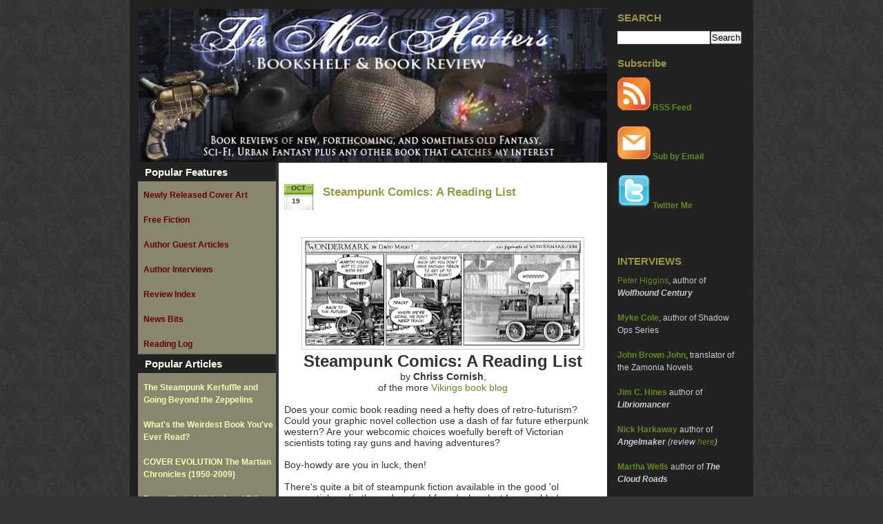

--- FILE ---
content_type: text/html; charset=UTF-8
request_url: https://booktionary.blogspot.com/2010/10/steampunk-comics-by-chriss-cornish.html
body_size: 43296
content:
<!DOCTYPE html>
<html xmlns='http://www.w3.org/1999/xhtml' xmlns:b='http://www.google.com/2005/gml/b' xmlns:data='http://www.google.com/2005/gml/data' xmlns:expr='http://www.google.com/2005/gml/expr'>
<head>
<link href='https://www.blogger.com/static/v1/widgets/2944754296-widget_css_bundle.css' rel='stylesheet' type='text/css'/>
<meta content='jBfg76gYshQKpsNjqSHpoP9pZFdT9CgvnqUQfb0d1Q8' name='google-site-verification'/>
<meta content='text/html; charset=UTF-8' http-equiv='Content-Type'/>
<meta content='blogger' name='generator'/>
<link href='https://booktionary.blogspot.com/favicon.ico' rel='icon' type='image/x-icon'/>
<link href='http://booktionary.blogspot.com/2010/10/steampunk-comics-by-chriss-cornish.html' rel='canonical'/>
<link rel="alternate" type="application/atom+xml" title="Mad Hatter&#39;s Bookshelf &amp; Book Review - Atom" href="https://booktionary.blogspot.com/feeds/posts/default" />
<link rel="alternate" type="application/rss+xml" title="Mad Hatter&#39;s Bookshelf &amp; Book Review - RSS" href="https://booktionary.blogspot.com/feeds/posts/default?alt=rss" />
<link rel="service.post" type="application/atom+xml" title="Mad Hatter&#39;s Bookshelf &amp; Book Review - Atom" href="https://www.blogger.com/feeds/5711195880526876235/posts/default" />

<link rel="alternate" type="application/atom+xml" title="Mad Hatter&#39;s Bookshelf &amp; Book Review - Atom" href="https://booktionary.blogspot.com/feeds/1382196726963995976/comments/default" />
<!--Can't find substitution for tag [blog.ieCssRetrofitLinks]-->
<link href='https://blogger.googleusercontent.com/img/b/R29vZ2xl/AVvXsEji2jFZsDe_gdCsvKND_-jyQBF78nP_T6TnOmNEZDeNRUrLXx5wu_Y-hcOWxlE14TQC3eKT-CkMqGjSbi-FMWR4u6j1z0iYGQiLEBy56d398M-u5bPsdLEZCUzuaLINHLL9-F3QF9Pp7rDN/s400/Wondermark_Back+to+the+future.gif' rel='image_src'/>
<meta content='http://booktionary.blogspot.com/2010/10/steampunk-comics-by-chriss-cornish.html' property='og:url'/>
<meta content='Steampunk Comics: A Reading List' property='og:title'/>
<meta content='Steampunk Comics: A Reading List by Chriss Cornish , of the more Vikings book blog  Does your comic book reading need a hefty does of retro-...' property='og:description'/>
<meta content='https://blogger.googleusercontent.com/img/b/R29vZ2xl/AVvXsEji2jFZsDe_gdCsvKND_-jyQBF78nP_T6TnOmNEZDeNRUrLXx5wu_Y-hcOWxlE14TQC3eKT-CkMqGjSbi-FMWR4u6j1z0iYGQiLEBy56d398M-u5bPsdLEZCUzuaLINHLL9-F3QF9Pp7rDN/w1200-h630-p-k-no-nu/Wondermark_Back+to+the+future.gif' property='og:image'/>
<!-- Start www.bloggerplugins.org: Changing the Blogger Title Tag -->
<title>Steampunk Comics: A Reading List ~ Mad Hatter&#39;s Bookshelf &amp; Book Review</title>
<!-- End www.bloggerplugins.org: Changing the Blogger Title Tag -->
<style id='page-skin-1' type='text/css'><!--
/*
-----------------------------------------------
Blogger Template Style
Name:     Minima Black
Designer: Douglas Bowman
URL:      www.stopdesign.com
Date:     26 Feb 2004
Updated by: Blogger Team
----------------------------------------------- */
/* Use this with templates/template-twocol.html */
#navbar-iframe {
height:0px;
visibility:hidden;
display:none
}
/* standard elements */
* {
margin: 0;
padding: 0;
}
p,ul {
padding-bottom: 1em;
}
ul {
margin-left: 15px;}
li {
list-style: none;
list-style-image: url(https://lh3.googleusercontent.com/blogger_img_proxy/AEn0k_vfV8iXOxPFCle-kCnRey3_j4Bkh4S1gX1jP6IDu4cPSeOpDkdbdJX7QBxw-B5RznpbN0s4gEN2aGouKbzP5_u30M_IusRO9oQJizYHDmVsd-1qXyc=s0-d);
margin:0 0 0 20px;
padding:0 0 10px 0;
}
body {
background:#333 url(https://blogger.googleusercontent.com/img/b/R29vZ2xl/AVvXsEgO6AN9H62Tzl3taK7WjJfJ8eAH8qpDBIk8ZqqN2NkiUmIyKtM00mxE17uulUsPcbDPkDrEa_yylWsMPqhIOXpaCD-fZEgAPmHXEe-dGJ7gSOvWBrgHkLZWKNYMSi_dxjblBw2o7_yrP6GH/s320/bgnc9.gif);
color: #333;
font: normal 12px "Lucida Sans Unicode",sans-serif;
}
a:link {
color: #682;
text-decoration:none;
}
a:visited {
color: #335405;
text-decoration:none;
}
a:hover {
color:#9A6;
text-decoration:underline;
}
a img {
border-width:0;
}
blockquote {
background: #FFF;
border-bottom: 1px solid #EEE;
border-top: 1px solid #EEE;
color: #333;
display: block;
font-size: 0.9em;
margin-bottom: 1.2em;
padding: 6px 12px;
}
blockquote p {padding: 3px 0;}
/* Header
-----------------------------------------------
*/
#header-wrapper {
background: #222;
width:640px;
margin:0;
border:0;
float:left;
}
#header-inner {
background-position: center;
}
#header {
background: ;
margin: 0;
border: 1px solid #222;
text-align: center;
color: #333;
}
#header h1 {
padding:57px 190px 22px;
line-height:1.2em;
font: normal 26px Verdana,sans-serif;
color: 333;
}
#header .description {
margin:0 5px 5px;
padding:0 20px 18px;
max-width:880px;
line-height: 1.4em;
color: #333;
font: normal 12px Verdana,sans-serif;
}
#header img {
margin-left: auto;
margin-right: auto;
}
/* Outer-Wrapper
----------------------------------------------- */
#outer-wrapper {
font-size: 1.2em;
width: 880px;
border: 12px solid #222;
margin: 0 auto;
}
#newsidebar-wrapper {
background: #222;
width: 200px;
float: right;
word-wrap: break-word; /* fix for long text breaking sidebar float in IE */
padding: 0;
font: normal 12px Verdana, sans-serif;
}
#sidebar-wrapper {
background: #222;
width: 200px;
float: left;
word-wrap: break-word; /* fix for long text breaking sidebar float in IE */
overflow: hidden;     /* fix for long non-text content breaking IE sidebar float */
padding: 0;
font: normal 12px Verdana,sans-serif;
}
#main-wrapper {
background: #FFFFFF;
width: 460px;
float: right;
word-wrap: break-word; /* fix for long text breaking sidebar float in IE */
overflow: hidden;     /* fix for long non-text content breaking IE sidebar float */
margin: 0;
padding: 8px; 18px;
}
/* Headings
----------------------------------------------- */
h2 {
margin: 5px 0 .75em;
line-height: 1.4em;
color:#994;
font: bold 15px Verdana,sans-serif;
}
/* Fecha con Imagen
----------------------------------------------- */
#fecha {
display: block;
float:left;
margin: 0 13px 0 0;
padding: 0 12px 8px 10px;
color: #333;
background: transparent url(https://blogger.googleusercontent.com/img/b/R29vZ2xl/AVvXsEh8sKsULuh2vjXOVIi8W94FoEhkrDKyvP68YSnFY42MvjolxkYy6rPPk4brdeFncJH9-w0WJAnwRj4yQqt3pA5OdTOwqgi66SKLIIFm2vLCCZnouQ-QrmAu1ffacLpSosf5Ki0aAgQhWdv8/s320/datebgin9.gif) no-repeat;
border: 0;
text-transform: uppercase;
}
.fecha_mes {
display: block;
font-size: 10px;
font-weight:bold;
}
.fecha_anio {
display: none; /* Si deseas que aparezca el año, cambia el valor "none" por "block" */
font-size: 18px;
}
.fecha_dia {
margin: 8px 0 0 1px;
display: block;
font-size: 10px;
font-weight:bold;
}
/* Posts
-----------------------------------------------
*/
h2.date-header {
margin:1.5em 0 .5em;
color: #4c4c4c;
}
.post {
margin:.5em 0 1.5em;
border-bottom:1px dotted #ccc;
padding-bottom:1.5em;
}
.post h3 {
margin:.25em 0 0;
padding:0 0 4px;
font-size:115%;
font-weight:normal;
line-height:1.4em;
color:#994;
}
.post h3 a, .post h3 a:visited, .post h3 strong {
display:block;
text-decoration:none;
color:#994;
font-weight:bold;
}
.post h3 strong, .post h3 a:hover {
color:#9a6;
}
.post p {
margin:0 0 .75em;
}
.post-footer {
margin: .75em 0;
color:#222;
font: normal 12px "Lucida Sans Unicode",sans-serif;
}
.comment-link {
margin-left:.6em;
}
.post img {
padding:4px;
border:1px solid #ccc;
}
.post blockquote {
margin:1em 20px;
}
.post blockquote p {
margin:.75em 0;
}
/* Comments
----------------------------------------------- */
#comments h4 {
margin:1em 0;
text-transform: none;
color: #222;
}
#comments-block {
font: normal 12px "Lucida Sans Unicode",sans-serif;
margin:1em 0 1.5em;
}
#comments-block .comment-author {
margin:.5em 0;
}
#comments-block .comment-body {
margin:.25em 0 0;
}
#comments-block .comment-footer {
margin:-.25em 0 2em;
}
#comments-block .comment-body p {
margin:0 0 .75em;
}
.deleted-comment {
font-style:italic;
color:gray;
}
.feed-links {
clear: both;
font: normal 11px "Lucida Sans Unicode",sans-serif;
}
#blog-pager-newer-link {
float: left;
}
#blog-pager-older-link {
float: right;
}
#blog-pager {
text-align: center;
}
/* Sidebar Content
----------------------------------------------- */
.sidebar {
color: #222;
line-height: 1.5em;
}
.sidebar a {
color: #FAFCB0;
}
.sidebar a:hover {
color: #737451;
}
.sidebar ul {
margin:0 0 0;
padding:0 0 0;
}
.sidebar li {
list-style: none;
margin:0;
padding:0 0 .25em 15px;
text-indent:-15px;
line-height:1.5em;
}
.main .widget {
border-bottom:1px dotted #ccc;
margin:0 0 1.5em;
padding:0 0 1.5em;
}
.sidebar h2 {
color: #ffe;
background: #222;
padding: 0 0 5px 10px;
align: left;
}
.sidebar .widget {
border-bottom:1px solid #696755;
margin:0;
padding:0 0 5px;
background: #89866F;
}
.sidebar .widget-content {
padding:0 0 0 8px;
}
.newsidebar {
color: #ccc;
line-height: 1.5em;
}
.newsidebar .widget {
background: #222;
padding: 0 5px 10px 15px;
}
.newsidebar h2 {
font: bold 15px Verdana,sans-serif;
}
.main .Blog {
border-bottom-width: 0;
}
/* Profile
----------------------------------------------- */
.profile-img {
float: left;
margin: 0 5px 5px 0;
padding: 4px;
border: 1px solid #222;
}
.profile-data {
margin:0;
text-transform:uppercase;
letter-spacing:.1em;
color: #222;
font-weight: bold;
line-height: 1.6em;
}
.profile-datablock {
margin:.5em 0 .5em;
}
.profile-textblock {
margin: 0.5em 0;
line-height: 1.6em;
}
.profile-link {
text-transform: uppercase;
letter-spacing: .1em;
}
/* Footer
----------------------------------------------- */
#footer {
background: url(https://lh3.googleusercontent.com/blogger_img_proxy/AEn0k_sCKvedeFL5C5FXCL3VifX7-W7b2hgUNxzW_UrV3L9yoDEGZCPZ6NreJ1TAp2CQwfk26i2l-9Iumj4x9mBIpGP9tCrfNDR_Lz5uf44cOeaWxM0TiMTrtoE6=s0-d) repeat-x;
clear:both;
margin:0 auto;
padding: 5px 0 5px 5px;
text-align: center;
font: normal 11px "Lucida Sans Unicode",sans-serif;
color: #ccc;
}
.footer a {color: #EEE;}
.footer a:hover {color: #FAFCB0;}
/** Page structure tweaks for layout editor wireframe */
body#layout #header {
margin-left: 0px;
margin-right: 0px;
}

--></style>
<link href='https://blogger.googleusercontent.com/img/b/R29vZ2xl/AVvXsEjx7b5F0s4Y8UxiAoJDFIWWmlf6Ir-wvfkBhWvBB8vfPOSMjaz5mOi3bOFGnippdMPcsEl0kKS5pt5JREGQGkdW0bLP6QTsmCtCThHTFgbkfPvFKMSjElf6R7tk66f1TBRimUjAZmuulKI/s400/faviconhat.ico' rel='shotcut icon'/>
<link href='https://www.blogger.com/dyn-css/authorization.css?targetBlogID=5711195880526876235&amp;zx=1f270266-feb6-411a-9e98-34895a330c36' media='none' onload='if(media!=&#39;all&#39;)media=&#39;all&#39;' rel='stylesheet'/><noscript><link href='https://www.blogger.com/dyn-css/authorization.css?targetBlogID=5711195880526876235&amp;zx=1f270266-feb6-411a-9e98-34895a330c36' rel='stylesheet'/></noscript>
<meta name='google-adsense-platform-account' content='ca-host-pub-1556223355139109'/>
<meta name='google-adsense-platform-domain' content='blogspot.com'/>

</head>
<body>
<div class='navbar section' id='navbar'><div class='widget Navbar' data-version='1' id='Navbar1'><script type="text/javascript">
    function setAttributeOnload(object, attribute, val) {
      if(window.addEventListener) {
        window.addEventListener('load',
          function(){ object[attribute] = val; }, false);
      } else {
        window.attachEvent('onload', function(){ object[attribute] = val; });
      }
    }
  </script>
<div id="navbar-iframe-container"></div>
<script type="text/javascript" src="https://apis.google.com/js/platform.js"></script>
<script type="text/javascript">
      gapi.load("gapi.iframes:gapi.iframes.style.bubble", function() {
        if (gapi.iframes && gapi.iframes.getContext) {
          gapi.iframes.getContext().openChild({
              url: 'https://www.blogger.com/navbar/5711195880526876235?po\x3d1382196726963995976\x26origin\x3dhttps://booktionary.blogspot.com',
              where: document.getElementById("navbar-iframe-container"),
              id: "navbar-iframe"
          });
        }
      });
    </script><script type="text/javascript">
(function() {
var script = document.createElement('script');
script.type = 'text/javascript';
script.src = '//pagead2.googlesyndication.com/pagead/js/google_top_exp.js';
var head = document.getElementsByTagName('head')[0];
if (head) {
head.appendChild(script);
}})();
</script>
</div></div>
<script>
function remplaza_fecha(d){ 
var da = d.split(' ');
mes = "<div class='fecha_mes'>"+da[1].slice(0,3)+"</div>";
dia = "<div class='fecha_dia'>"+da[0]+"</div>";
anio = "<div class='fecha_anio'>"+da[2]+"</div>";
document.write(mes+dia+anio);
}
</script>
<div id='outer-wrapper'><div id='wrap2'>
<!-- skip links for text browsers -->
<span id='skiplinks' style='display:none;'>
<a href='#main'>skip to main </a> |
      <a href='#sidebar'>skip to sidebar</a>
</span>
<div id='header-wrapper'>
<div class='header section' id='header'><div class='widget Header' data-version='1' id='Header1'>
<div id='header-inner'>
<a href='https://booktionary.blogspot.com/' style='display: block'>
<img alt='Mad Hatter&#39;s Bookshelf &amp; Book Review' height='222px; ' id='Header1_headerimg' src='https://blogger.googleusercontent.com/img/b/R29vZ2xl/AVvXsEgIMIvbDwIJ7L569qbBbXg76fE49MQFOSo2YLAnsw8MfdVGrnetdjJSgtYMFhKPK91ds1tvUtPCa0pTn5_GYhgdJAGI0MesRcu7eaNizjt5aHFUd8Wfgx-RSRh-K6G0KWuPoNvm0fpHrHpG/s1600-r/hatterMasthead2gun.jpg' style='display: block' width='680px; '/>
</a>
</div>
</div></div>
</div>
<div id='content-wrapper'>
<div id='crosscol-wrapper' style='text-align:center'>
<div class='crosscol no-items section' id='crosscol'></div>
</div>
<div id='newsidebar-wrapper'>
<div class='newsidebar section' id='newsidebar'><div class='widget BlogSearch' data-version='1' id='BlogSearch1'>
<h2 class='title'>SEARCH</h2>
<div class='widget-content'>
<div id='BlogSearch1_form'>
<form action='https://booktionary.blogspot.com/search' class='gsc-search-box' target='_top'>
<table cellpadding='0' cellspacing='0' class='gsc-search-box'>
<tbody>
<tr>
<td class='gsc-input'>
<input autocomplete='off' class='gsc-input' name='q' size='10' title='search' type='text' value=''/>
</td>
<td class='gsc-search-button'>
<input class='gsc-search-button' title='search' type='submit' value='Search'/>
</td>
</tr>
</tbody>
</table>
</form>
</div>
</div>
<div class='clear'></div>
</div><div class='widget HTML' data-version='1' id='HTML1'>
<h2 class='title'>Subscribe</h2>
<div class='widget-content'>
<a href="http://feeds.feedburner.com/MadHattersBookshelfBookReview" rel="alternate" title="Subscribe to my feed" type="application/rss+xml"><img border="0" src="https://blogger.googleusercontent.com/img/b/R29vZ2xl/AVvXsEh0s4690o0ggLnot7uLC9-lwYmzbd2fj_68pHnfmYaKnkcViAhEgTpKM8VAjx45C-unQlUrgbIxtiiv__IQOEREwuT4iBGUYHwAmG6j9puZRzA8DSHX-dDQX6mlNZVuhwBqPLtg4m2zoVI/s320/big_rss_icon.png" iq="true" /></a><a href="http://feeds.feedburner.com/MadHattersBookshelfBookReview" rel="alternate" title="RSS Feed" type="application/rss+xml">    <strong>RSS Feed</strong></a>
<br />
<br />
<a href="http://feedburner.google.com/fb/a/mailverify?uri=MadHattersBookshelfBookReview&amp;loc=en_US"><img border="0" src="https://blogger.googleusercontent.com/img/b/R29vZ2xl/AVvXsEh4WWc9133mwIhWZlODYGF2rfcqP-kBC__AVLbOAZOUrhnth7Cs49zfyDArakDRP8kW93pbwrfEp33m5O5BBg4ZixOuXDr0F0jAIrdTXuVhz1yyV1Ic-6K4H4PJD_NjZXSVonNgivysmks/s320/RSSEmailIcon.png" iq="true" />    <strong>Sub by Email</strong></a>
<br />
<br />
<a href="http://twitter.com/madhatterreview"><img border="0" src="https://blogger.googleusercontent.com/img/b/R29vZ2xl/AVvXsEjhECc-breOe_XxkRknnn-LiMK5d2CmkOwxmktW4jw2_8jnuul0h7KzdXdjmMM1z9ArnGSetF_QLNdl1XbnKQhq79GB33TXBrM_Qrzspgfmby_OX5zayO40xnMXql8AKUzZf_Jk7wCduRk/s320/Twitter-48x48.png" />    <strong>Twitter Me</strong></a>
<br />
<br />
<p><a href="http://feeds.feedburner.com/MadHattersBookshelfBookReview"><img width="88" style="border:0" alt="" src="https://lh3.googleusercontent.com/blogger_img_proxy/AEn0k_vgwNtq3lHzZITRBuZ4cI0ppu3wvFbCYXN9Od-m1nsUxsl8TfJZIR6M0kU3CgMPvoc04xfMb4dauxNw2DC1NUbW_v5mrP-58G6_z4U9e9vn0PcHEXITQCRvg3IK11-_iy3KNfWFE9Lnhd-nCuW9L_-bXj4XdYn0nAc9Qw=s0-d" height="26"></a></p>

<script src="//widgets.42blips.dailyradar.com/blog/1818/ranking.js" type="text/javascript"></script>
<noscript></noscript>
<script type="text/javascript">fortytwoblips_blog_ranking_1818(1);</script>
</div>
<div class='clear'></div>
</div><div class='widget Text' data-version='1' id='Text1'>
<h2 class='title'>INTERVIEWS</h2>
<div class='widget-content'>
<div><span><a href="http://booktionary.blogspot.com/2013/04/interview-peter-higgins-author-of.html">Peter Higgins</a>, author of <b><i>Wolfhound Century</i></b></span></div><div style="font-style: normal; font-weight: normal;"><span style="font-style: normal;"><br/></span></div><div style="font-style: normal; font-weight: normal;"><span style="font-style: normal;"><b><a href="http://booktionary.blogspot.com/2013/01/interview-myke-cole-author-of-fortress.html">Myke Cole</a></b>, author of Shadow Ops Series</span></div><div style="font-style: normal; font-weight: normal;"><span style="font-style: normal;"><br/></span></div><div style="font-style: normal; font-weight: normal;"><span style="font-style: normal;"><b><a href="http://booktionary.blogspot.com/2012/11/interview-john-brownjohn-on-walter.html">John Brown John</a></b>, translator of the Zamonia Novels</span></div><div style="font-style: normal; font-weight: normal;"><span style="font-style: normal; "><br/></span></div><div style="font-style: normal; font-weight: normal;"><span style="font-style: normal; "><b><a href="http://booktionary.blogspot.com/2012/08/interview-jim-hines-author-of.html">Jim C. Hines</a></b></span><span style="font-style: normal; font-weight: normal; "> author of </span><b><i>Libriomancer</i></b></div><div style="font-style: normal; font-weight: normal;"><br/></div><div style="font-style: normal; font-weight: normal;"><b><a href="http://booktionary.blogspot.com/2012/04/interview-nick-harkaway-author-of.html">Nick Harkaway</a></b> author of <i><b>Angelmaker</b> (review <a href="http://booktionary.blogspot.com/2012/05/review-angelmaker-by-nick-harkaway.html">here</a>)</i></div><div style="font-style: normal; font-weight: normal;"><br/></div><div style="font-style: normal; font-weight: normal;"><b><a href="http://booktionary.blogspot.com/2012/03/interview-martha-wells-author-of.html">Martha Wells</a></b> author of <b><i>The Cloud Roads</i></b></div><div style="font-style: normal; font-weight: normal;"><br/></div><div style="font-style: normal; font-weight: normal;"><b><a href="http://booktionary.blogspot.com/2012/01/interview-david-tallerman-author-of.html">David Tallerman</a></b> author of <b><i>Giant Thief</i></b></div><div style="font-style: normal; font-weight: normal;"><br/></div><div style="font-style: normal; font-weight: normal;"><b><a href="http://booktionary.blogspot.com/2011/12/interview-mazarkis-williams-author-of.html">Mazarkis Williams</a></b> author of <b><i>The Emperor's Knife</i></b></div><br/><div style="font-style: normal; font-weight: normal;"><b><a href="http://booktionary.blogspot.com/2011/10/interview-rob-ziegler-author-of-seed.html">Rob Ziegler</a></b> author of <b><i>Seed</i></b></div><div style="font-style: normal; font-weight: normal;"><br/></div><div style="font-style: normal; font-weight: normal;"><b><a href="http://booktionary.blogspot.com/2011/07/interview-steven-gould-author-of-7th.html">Steven Gould</a></b> author of <b><i>7th Sigma</i></b></div><div style="font-style: normal; font-weight: normal;"><br/></div><div style="font-style: normal; font-weight: normal;"><b><a href="http://booktionary.blogspot.com/2011/05/interview-douglas-hulick-author-of.html">Douglas Hulick</a></b> author of <i><b>Among Thieves</b>  (review <a href="http://booktionary.blogspot.com/2011/07/review-among-thieves-by-douglas-hulick.html">here</a>)</i></div><div style="font-style: normal; font-weight: normal;"><br/></div><div style="font-style: normal; font-weight: normal;"><b><a href="http://booktionary.blogspot.com/2011/06/interview-mark-charan-newton-author-of.html">Mark Charan Newton</a></b> author of <b><i>Nights of Villjamur</i></b> (<i>review <a href="http://booktionary.blogspot.com/2010/06/review-nights-of-villjamur-by-mark.html">here</a></i>)</div><div style="font-style: normal; font-weight: normal;"><br/></div><div style="font-style: normal; font-weight: normal;"><b><a href="http://booktionary.blogspot.com/2011/01/interview-kameron-hurley-author-of-gods.html">Kameron Hurley</a></b> author of <i><b>God's War</b> (review <a href="http://booktionary.blogspot.com/2011/01/review-gods-war-by-kameron-hurley.html">here</a>)</i></div><div style="font-style: normal; font-weight: normal;"><br/></div><div style="font-style: normal; font-weight: normal;"><b><a href="http://booktionary.blogspot.com/2010/12/interview-brent-weeks-on-durzo-novella.html">Brent Weeks</a></b> author of <b><i>The Black Prism</i></b> (<i>review <a href="http://booktionary.blogspot.com/2010/08/review-black-prism-by-brent-weeks-orbit.html">here</a></i>)</div><br/><b style="font-style: normal;"><a href="http://booktionary.blogspot.com/2010/10/interview-anthony-huso-author-of-last.html">Anthony Huso</a></b> author of <i style="font-style: normal; font-weight: normal;"><b>The Last Page</b><span style="font-style: normal; "> (review </span><a href="http://booktionary.blogspot.com/2010/09/review-last-page-by-anthony-huso-tor.html" style="font-style: normal; ">here</a><span style="font-style: normal; ">)</span></i><br/><br/><b style="font-style: normal;"><a href="http://booktionary.blogspot.com/2010/09/brandon-sanderson-interview-stompingmad.html">Brandon Sanderson</a></b> author of<i style="font-style: normal; font-weight: normal;"> <b>The Way of Kings</b><span style="font-style: normal; "> (review </span><a href="http://booktionary.blogspot.com/2010/09/review-way-of-kings-by-brandon.html" style="font-style: normal; ">here</a><span style="font-style: normal; ">)</span></i><br/><br/><strong style="font-style: normal;"><a href="http://booktionary.blogspot.com/2010/06/interview-lou-anders-editor-of-pyr.html">Lou Anders</a></strong> Editor of Pyr Books<br/><br/><b style="font-style: normal;"><a href="http://booktionary.blogspot.com/2010/05/interview-ian-tregillis-author-of.html">Ian Tregillis</a></b> author of <i style="font-weight: normal;"><b>Bitter Seeds</b> </i><i style="font-style: normal; font-weight: normal;">(review <a href="http://booktionary.blogspot.com/2010/05/review-bitter-seeds-by-ian-tregillis.html">here</a>)</i><br/><br/><strong style="font-style: normal;"><a href="http://booktionary.blogspot.com/2010/04/interview-sam-sykes-author-of-tome-of.html">Sam Sykes</a></strong> author of <b style="font-style: normal;"><span style="font-style: normal;"><em>Tome of the Undergates</em></span> </b><em style="font-style: normal; font-weight: normal;">(review </em><a href="http://booktionary.blogspot.com/2010/03/review-tome-of-undergates-by-sam-sykes.html" style="font-style: normal; font-weight: normal;"><em>here</em></a>)<br/><br/><strong style="font-style: normal;"><a href="http://booktionary.blogspot.com/2009/12/interview-benjamin-parzybok-author-of.html">Benjamin Parzybok</a></strong> author of<strong style="font-style: normal;"> <em>Couch</em></strong><b style="font-style: normal; font-weight: normal;"> </b><em style="font-style: normal; font-weight: normal;">(review <a href="http://booktionary.blogspot.com/2009/11/review-couch-by-benjamin-parzybok-small.html">here</a>)</em><span style="font-style: normal; font-weight: normal;"><strong></strong></span><br/><br/><strong style="font-style: normal;"><a href="http://booktionary.blogspot.com/2009/12/interview-kristine-kathryn-rusch-author.html">Kristine Kathryn Rusch</a></strong> author of <strong style="font-style: normal;"><em>Diving Into the Wreck</em></strong> <em style="font-style: normal; font-weight: normal;">(review <a href="http://booktionary.blogspot.com/2009/11/review-diving-into-wreck-by-kristine.html">here</a>)</em><br/><br/><strong style="font-style: normal;"><a href="http://booktionary.blogspot.com/2009/10/interview-ken-scholes-author-of.html">Ken Scholes</a></strong> author of <strong style="font-style: normal;"><em>Lamentation</em></strong><br/><br/><strong style="font-style: normal;"><a href="http://booktionary.blogspot.com/2009/09/author-interview-cherie-priest-author.html">Cherie Priest</a> </strong>author of <i style="font-weight: normal;"><span style="font-weight: normal;"><strong>Boneshaker</strong></span> </i><span style="font-style: normal; font-weight: normal;">(<em style="font-style: normal; font-weight: normal; ">review </em><a href="http://booktionary.blogspot.com/2009/09/review-boneshaker-by-cherie-priest.html" style="font-style: normal; font-weight: normal; "><em>here</em></a>)<br/><br/><strong style="font-style: normal; "><a href="http://booktionary.blogspot.com/2009/08/author-interview-lev-grossman-author-of.html">Lev Grossman</a></strong> author of <strong style="font-style: normal; "><em>The Magicians</em></strong> (<em style="font-style: normal; font-weight: normal; ">review </em><a href="http://booktionary.blogspot.com/2009/06/review-magicians-by-lev-grossman-viking.html" style="font-style: normal; font-weight: normal; "><em>here</em></a><em style="font-style: normal; font-weight: normal; ">)</em><br/></span>
</div>
<div class='clear'></div>
</div><div class='widget Text' data-version='1' id='Text6'>
<h2 class='title'>Character Interviews</h2>
<div class='widget-content'>
<a href="http://booktionary.blogspot.com/2009/10/character-interview-alexia-and-lord.html"><strong>Alexia and Lord Maccon</strong></a> from Gail Carriger's <a href="http://booktionary.blogspot.com/2009/09/he-said-she-said-review-soulless-by.html"><i>Soulless</i></a><br/><br/><a href="http://booktionary.blogspot.com/2009/10/character-interview-lord-akeldama-from.html"><strong>Lord Akeldama</strong></a> from Gail Carriger's <a href="http://booktionary.blogspot.com/2009/09/he-said-she-said-review-soulless-by.html"><i>Soulless</i></a><br/><br/><a href="http://booktionary.blogspot.com/2010/10/character-interview-eva-forge-from.html"><strong>Eva Forge</strong></a> from Tim Akers's <em><a href="http://booktionary.blogspot.com/2010/10/review-horns-of-ruin-by-tim-akers-pyr.html">The Horns of Ruin</a></em><br/><div><br/></div><div><b><a href="http://booktionary.blogspot.com/2011/07/character-interview-atticus-from-kevin.html">Atticus</a></b> from Kevin Hearne's <i>Hounded</i></div>
</div>
<div class='clear'></div>
</div><div class='widget Text' data-version='1' id='Text4'>
<h2 class='title'>RECENT REVIEWS</h2>
<div class='widget-content'>
<div><b><a href="http://booktionary.blogspot.com/2013/02/review-daylight-war-by-peter-v-brett.html">The Daylight War</a></b> by Peter V. Brett</div><div><br/></div><div><b><a href="http://booktionary.blogspot.com/2013/01/guest-review-memory-of-light-by-robert.html">A Memory of Light</a></b> by Robert Jordan &amp; Brandon Sanderson</div><div><br/></div><div><b><a href="http://booktionary.blogspot.com/2013/01/review-scoundrels-star-wars-by-timothy.html">Scoundrels</a></b> by Timothy Zahn</div><div style="font-weight: normal;"><br/></div><div style="font-weight: normal;"><b><a href="http://booktionary.blogspot.com/2012/11/mini-review-cold-days-by-jim-butcher.html">Cold Days</a></b> by Jim Butcher</div><div style="font-weight: normal;"><br/></div><div style="font-weight: normal;"><b><a href="http://booktionary.blogspot.com/2012/09/micro-review-year-zero-by-rob-reid.html">Year Zero</a></b> by Rob Reid</div><div style="font-weight: normal;"><br/></div><div style="font-weight: normal;"><b><a href="http://booktionary.blogspot.com/2012/09/micro-review-alif-unseen-by-g-willow.html">Alif: The Unseen</a></b> by G. Willow Wilson</div><div style="font-weight: normal;"><br/></div><div style="font-weight: normal;"><b><a href="http://booktionary.blogspot.com/2012/07/review-scourge-of-betrayer-by-jeff.html">Scourge of the Betrayer</a></b> by Jeff Salyards</div><div style="font-weight: normal;"><br/></div><div style="font-weight: normal;"><b><a href="http://booktionary.blogspot.com/2012/06/review-redshirts-by-john-scalzi.html">Redshirts</a></b> by John Scalzi</div><div style="font-weight: normal;"><br/></div><div style="font-weight: normal;"><b><a href="http://booktionary.blogspot.com/2012/05/review-control-point-by-myke-cole.html">Control Point</a></b><span style="font-weight: normal; "> by Myke Cole</span></div><div style="font-weight: normal;"><br/></div><div style="font-weight: normal;"><b><a href="http://booktionary.blogspot.com/2012/05/review-angelmaker-by-nick-harkaway.html">Angelmaker</a></b> by Nick Harkaway</div>
</div>
<div class='clear'></div>
</div><div class='widget BlogList' data-version='1' id='BlogList2'>
<h2 class='title'>Publisher Blogs</h2>
<div class='widget-content'>
<div class='blog-list-container' id='BlogList2_container'>
<ul id='BlogList2_blogs'>
<li style='display: block;'>
<div class='blog-icon'>
<img data-lateloadsrc='https://lh3.googleusercontent.com/blogger_img_proxy/AEn0k_sQOCRLIfuJTYFmPodX_wbn3NfYWCX1PyTvKGmGg4zPeo9SunTLRtlWLCfUhCN_ukoQjD6OQYw3oqUMXZC9vkg_TgD8MUkmN7tI=s16-w16-h16' height='16' width='16'/>
</div>
<div class='blog-content'>
<div class='blog-title'>
<a href='https://angryrobotbooks.com/' target='_blank'>
Angry Robot Books</a>
</div>
<div class='item-content'>
</div>
</div>
<div style='clear: both;'></div>
</li>
<li style='display: block;'>
<div class='blog-icon'>
<img data-lateloadsrc='https://lh3.googleusercontent.com/blogger_img_proxy/AEn0k_tl7EaOIyqiE9YEHy6Qqor8qcKl8Cou3nWyVhUzM8aIfcTGxsxn2fyeimVsy7VOrAVQkqW-G0ni-1tVXXaU4s1e6qDHdv02VEQS=s16-w16-h16' height='16' width='16'/>
</div>
<div class='blog-content'>
<div class='blog-title'>
<a href='https://www.gollancz.co.uk' target='_blank'>
Gollancz</a>
</div>
<div class='item-content'>
</div>
</div>
<div style='clear: both;'></div>
</li>
<li style='display: block;'>
<div class='blog-icon'>
<img data-lateloadsrc='https://lh3.googleusercontent.com/blogger_img_proxy/AEn0k_t9dr4SGJBFalnTteVx3u-9Z_1we3_Mn9uOa8L3SuqoICkFQo9DZfPvHTYZN8bCQUqFwePdxns6AQNATUHf0Vlft0HsoprYf5k4=s16-w16-h16' height='16' width='16'/>
</div>
<div class='blog-content'>
<div class='blog-title'>
<a href='https://www.orbitbooks.net/' target='_blank'>
Orbit Books</a>
</div>
<div class='item-content'>
</div>
</div>
<div style='clear: both;'></div>
</li>
<li style='display: block;'>
<div class='blog-icon'>
<img data-lateloadsrc='https://lh3.googleusercontent.com/blogger_img_proxy/AEn0k_vRMIE5rfCvlyDiquVlC0DA4DjV1CjVEZsT9VOpLnGZ7fwUmjjZZ0ZjJBSPsWmCaVhzXtr6nki49q56FKU0NcMJiSobeWE2X1p1fjYt=s16-w16-h16' height='16' width='16'/>
</div>
<div class='blog-content'>
<div class='blog-title'>
<a href='http://louanders.blogspot.com/' target='_blank'>
Lou Anders</a>
</div>
<div class='item-content'>
</div>
</div>
<div style='clear: both;'></div>
</li>
<li style='display: block;'>
<div class='blog-icon'>
<img data-lateloadsrc='https://lh3.googleusercontent.com/blogger_img_proxy/AEn0k_t9XXdXf5aEstwLMcY9orJoXjspOeZQslQ6fJ7sMSC4wcMSvblvQN7-_46LmC0-CJWPSbU2EZBl2IpuxqhLXz7PLN7NM5CKTN3S4g=s16-w16-h16' height='16' width='16'/>
</div>
<div class='blog-content'>
<div class='blog-title'>
<a href='https://www.prime-books.com/swash-all-buckles/' target='_blank'>
Prime Books</a>
</div>
<div class='item-content'>
</div>
</div>
<div style='clear: both;'></div>
</li>
<li style='display: block;'>
<div class='blog-icon'>
<img data-lateloadsrc='https://lh3.googleusercontent.com/blogger_img_proxy/AEn0k_t_YhGz12wYtQHi9G-O820xIe2NmPehDWlcOISCYU4w9BfWppy8iQBy-rmIQKzcE2_7KVVpIi3z52wuQLmO9zJ2SW4a=s16-w16-h16' height='16' width='16'/>
</div>
<div class='blog-content'>
<div class='blog-title'>
<a href='http://chizinepub.com/null' target='_blank'>
ChiZine Publications</a>
</div>
<div class='item-content'>
</div>
</div>
<div style='clear: both;'></div>
</li>
<li style='display: block;'>
<div class='blog-icon'>
<img data-lateloadsrc='https://lh3.googleusercontent.com/blogger_img_proxy/AEn0k_v6PydPLjar0J0ti4kTYHohcfESbJaG3RnOD1SB3_iEJ7pe0qWU0LjPbUCpKhncYCwj7DIFr6a0B42vY5mVxVB1qEtmsb75X7o=s16-w16-h16' height='16' width='16'/>
</div>
<div class='blog-content'>
<div class='blog-title'>
<a href='http://pyrsf.blogspot.com/' target='_blank'>
Pyr-o-mania</a>
</div>
<div class='item-content'>
</div>
</div>
<div style='clear: both;'></div>
</li>
<li style='display: block;'>
<div class='blog-icon'>
<img data-lateloadsrc='https://lh3.googleusercontent.com/blogger_img_proxy/AEn0k_u8TPVuBUpTsyYJKSY4qzRhIKXLa5_IxlXEocHI7XAuGXNP8p_z3rJPjBUlGKjhBSc3aU7OGHyKkckuflNNNhLw9BwlSI0gZcrcQg=s16-w16-h16' height='16' width='16'/>
</div>
<div class='blog-content'>
<div class='blog-title'>
<a href='https://delreyuk.tumblr.com/' target='_blank'>
Del Rey UK</a>
</div>
<div class='item-content'>
</div>
</div>
<div style='clear: both;'></div>
</li>
<li style='display: block;'>
<div class='blog-icon'>
<img data-lateloadsrc='https://lh3.googleusercontent.com/blogger_img_proxy/AEn0k_uDaVlh09Ag0zskBQUnBkhuLJOZJ9bOL9vcF4J0tJx1jpTYOBV9bSRcnZL_w7zP2Rx5VP4EAfLzaEnHwYQTrld4TdlOXCUfNTtpA91IiH1Wiq9ONKf80ow=s16-w16-h16' height='16' width='16'/>
</div>
<div class='blog-content'>
<div class='blog-title'>
<a href='http://solaris-editors-blog.blogspot.com/' target='_blank'>
Solaris Blog</a>
</div>
<div class='item-content'>
</div>
</div>
<div style='clear: both;'></div>
</li>
<li style='display: block;'>
<div class='blog-icon'>
<img data-lateloadsrc='https://lh3.googleusercontent.com/blogger_img_proxy/AEn0k_sQ4qPvaQwfUbDDwJm1qiaRODIZBhf3TkjA6scuYt0RL8F-aPl4dmByoxe7Z6qPd23R4X37LoOttfdDQMzftUh1L6Qs2ugAEO3TGd3hI0drnMnT5RR_qA=s16-w16-h16' height='16' width='16'/>
</div>
<div class='blog-content'>
<div class='blog-title'>
<a href='http://tachyonpublications.blogspot.com/' target='_blank'>
Tachyon Blog</a>
</div>
<div class='item-content'>
</div>
</div>
<div style='clear: both;'></div>
</li>
<li style='display: block;'>
<div class='blog-icon'>
<img data-lateloadsrc='https://lh3.googleusercontent.com/blogger_img_proxy/AEn0k_spAoJD73MPfGMaX5j2Zi7sYQbZq5YhDTYX_XHD1oKCclm9kowQkf4WHZmiAMmri681EHuPB5dLLTMO77Wv_HdJlKMBbSj5yd9EQRaiUmHLNHQ=s16-w16-h16' height='16' width='16'/>
</div>
<div class='blog-content'>
<div class='blog-title'>
<a href='https://www.skyhorsepublishing.com' target='_blank'>
Night Shade Books</a>
</div>
<div class='item-content'>
</div>
</div>
<div style='clear: both;'></div>
</li>
<li style='display: block;'>
<div class='blog-icon'>
<img data-lateloadsrc='https://lh3.googleusercontent.com/blogger_img_proxy/AEn0k_vNwpPqZoE7WRV0sOFXEHCFQiBGvq26_qwn4CeYUVwvLG_xud6foe9Y7oqmBxW70t-vk0COhCw-wmkjeGHkOERTF9VBoyxEELeNzGVq4eRr=s16-w16-h16' height='16' width='16'/>
</div>
<div class='blog-content'>
<div class='blog-title'>
<a href='https://outofthiseos.typepad.com/blog/' target='_blank'>
Eos Books Blog</a>
</div>
<div class='item-content'>
</div>
</div>
<div style='clear: both;'></div>
</li>
<li style='display: block;'>
<div class='blog-icon'>
<img data-lateloadsrc='https://lh3.googleusercontent.com/blogger_img_proxy/AEn0k_t8vdlLDm9HGt2f7jRGwRTzuzMB0sBNtJxzv5pUQlJQg4YMcSaaYJ0Bivoz7xI6ANO5AV63jAZNFsiAQfu_H95HhwbAK1lPIpF7krwVe9dzj9t6352c=s16-w16-h16' height='16' width='16'/>
</div>
<div class='blog-content'>
<div class='blog-title'>
<a href='http://oldcharliebrown.livejournal.com/' target='_blank'>
Prime Books Blog</a>
</div>
<div class='item-content'>
</div>
</div>
<div style='clear: both;'></div>
</li>
<li style='display: block;'>
<div class='blog-icon'>
<img data-lateloadsrc='https://lh3.googleusercontent.com/blogger_img_proxy/AEn0k_uejDECdX7vUqZlbNpTN8rwdRXzj_3TpJX37-fMZ9FZd_jQpZOWwp4vpEF4GXcTEUbow1iABsQ5MmmuGciKK5rkPFGHwT753ZEm=s16-w16-h16' height='16' width='16'/>
</div>
<div class='blog-content'>
<div class='blog-title'>
<a href='http://www.randomhouse.com/delrey/' target='_blank'>
Del Rey</a>
</div>
<div class='item-content'>
</div>
</div>
<div style='clear: both;'></div>
</li>
<li style='display: block;'>
<div class='blog-icon'>
<img data-lateloadsrc='https://lh3.googleusercontent.com/blogger_img_proxy/AEn0k_uoA2QG_iPo3Y-ecOCYwfc50pCiZFD9dk2D5YwP-m-O2n4v8WeURMsDK5VHiihMBmo--LLuPhJvnzxxK8nYJDbm9DA-djE5NA=s16-w16-h16' height='16' width='16'/>
</div>
<div class='blog-content'>
<div class='blog-title'>
<a href='http://pspublishing.co.uk/' target='_blank'>
PS Publishing</a>
</div>
<div class='item-content'>
</div>
</div>
<div style='clear: both;'></div>
</li>
<li style='display: block;'>
<div class='blog-icon'>
<img data-lateloadsrc='https://lh3.googleusercontent.com/blogger_img_proxy/AEn0k_t3Ix4eZ1pY0hesi31T0pYB9xXuAsiixQBusd-LQYRi2cxDpoxB5CAh5e4AGaShSZnhTyIaPT7Dq5wwmJ5CmrJ8H0OWQw=s16-w16-h16' height='16' width='16'/>
</div>
<div class='blog-content'>
<div class='blog-title'>
<a href='http://torbooks.co.uk/' target='_blank'>
Tor Books</a>
</div>
<div class='item-content'>
</div>
</div>
<div style='clear: both;'></div>
</li>
<li style='display: block;'>
<div class='blog-icon'>
<img data-lateloadsrc='https://lh3.googleusercontent.com/blogger_img_proxy/AEn0k_uejDECdX7vUqZlbNpTN8rwdRXzj_3TpJX37-fMZ9FZd_jQpZOWwp4vpEF4GXcTEUbow1iABsQ5MmmuGciKK5rkPFGHwT753ZEm=s16-w16-h16' height='16' width='16'/>
</div>
<div class='blog-content'>
<div class='blog-title'>
<a href='http://www.randomhouse.com/bantamdell/' target='_blank'>
Bantam Spectra</a>
</div>
<div class='item-content'>
</div>
</div>
<div style='clear: both;'></div>
</li>
<li style='display: block;'>
<div class='blog-icon'>
<img data-lateloadsrc='https://lh3.googleusercontent.com/blogger_img_proxy/AEn0k_vFehXSDAE6NtkmjvQ3OUy52zgzDWsS47SNpeyOdWWEP2KZtag9V6-UImOH9ehMiLu1j6KT6gwsMt4Q83te7nRQD0FqPZVvRYxHrg=s16-w16-h16' height='16' width='16'/>
</div>
<div class='blog-content'>
<div class='blog-title'>
<a href='http://subterraneanpress.com/index.php/feed/' target='_blank'>
Subterranean Press</a>
</div>
<div class='item-content'>
</div>
</div>
<div style='clear: both;'></div>
</li>
<li style='display: block;'>
<div class='blog-icon'>
<img data-lateloadsrc='https://lh3.googleusercontent.com/blogger_img_proxy/AEn0k_s8mojCZ-cazzsxPz1X05-iys3qe2FpeCWCcpCI_suFSS3Dm-hfW_XFQLOHYxaKWPcJOqNyomNHYnQdaUGSd9yFtV867OTVqLHdYD-KdjBB2cQ=s16-w16-h16' height='16' width='16'/>
</div>
<div class='blog-content'>
<div class='blog-title'>
<a href='http://www.tachyonpublications.com/' target='_blank'>
Tachyon Publications</a>
</div>
<div class='item-content'>
</div>
</div>
<div style='clear: both;'></div>
</li>
<li style='display: block;'>
<div class='blog-icon'>
<img data-lateloadsrc='https://lh3.googleusercontent.com/blogger_img_proxy/AEn0k_tq8QbnMvyt-m__35qPcr-NSx1duVIgICNDAAf_3ed6X7G_N9bH1fQDkvaM3IxUf_qGQocUC4wgFR7Ebu8uLdNMDyiXoAkp0OdFD0ry6OpXu8dIbKPW1p7uc7c-BXB6M-_zc-dEOhd8v7d6vj0CuA0B1b-dvXjQEUshyof8WY6CQvUNle8=s16-w16-h16' height='16' width='16'/>
</div>
<div class='blog-content'>
<div class='blog-title'>
<a href='http://www.tor.com/index.php?option=com_content&view=all&format=feed&type=rss&content=frontpage' target='_blank'>
tor.com</a>
</div>
<div class='item-content'>
</div>
</div>
<div style='clear: both;'></div>
</li>
<li style='display: block;'>
<div class='blog-icon'>
<img data-lateloadsrc='https://lh3.googleusercontent.com/blogger_img_proxy/AEn0k_vBw0Byiw16CAZcbW3uQYmkyAoUq6Qy8WfTliHPUKZe_Ueoly9S8YEJOUbl-n9X_E04isvnpXtvQvpiFYljAeE3Nohy8V9FC3k5=s16-w16-h16' height='16' width='16'/>
</div>
<div class='blog-content'>
<div class='blog-title'>
<a href='http://www.solarisbooks.com/' target='_blank'>
Solaris Books</a>
</div>
<div class='item-content'>
</div>
</div>
<div style='clear: both;'></div>
</li>
<li style='display: block;'>
<div class='blog-icon'>
<img data-lateloadsrc='https://lh3.googleusercontent.com/blogger_img_proxy/AEn0k_sKOWR3v0vWy0Y5gh8iQElosnTCog7-xVa3Rp9yMusSlRmmbUTgqKlnQD6F6TQYjV3o_fCPZj9qKmMBoAQTtblic2A=s16-w16-h16' height='16' width='16'/>
</div>
<div class='blog-content'>
<div class='blog-title'>
<a href='http://www.pyrsf.com/' target='_blank'>
PYR</a>
</div>
<div class='item-content'>
</div>
</div>
<div style='clear: both;'></div>
</li>
<li style='display: block;'>
<div class='blog-icon'>
<img data-lateloadsrc='https://lh3.googleusercontent.com/blogger_img_proxy/AEn0k_uM1OPPxO49Zv9rN_Qt8K6HOU-mi4cXETsihwvcRG5_43xscjwQE5DWL44eDYqIAHeL7UVZNkGXFCySvOmyNzmLIfcQMnAa48ujgVQ5ApC6UoTKTYjyXk_e6zZS=s16-w16-h16' height='16' width='16'/>
</div>
<div class='blog-content'>
<div class='blog-title'>
<a href='http://www.harpercollins.com/imprints/index.aspx?imprintID=518005' target='_blank'>
Eos</a>
</div>
<div class='item-content'>
</div>
</div>
<div style='clear: both;'></div>
</li>
</ul>
<div class='clear'></div>
</div>
</div>
</div><div class='widget BlogList' data-version='1' id='BlogList3'>
<h2 class='title'>Author Blogs</h2>
<div class='widget-content'>
<div class='blog-list-container' id='BlogList3_container'>
<ul id='BlogList3_blogs'>
<li style='display: block;'>
<div class='blog-icon'>
<img data-lateloadsrc='https://lh3.googleusercontent.com/blogger_img_proxy/AEn0k_vYnsuIwWT7E8hXUrPagw5gvH5JoaR3BEtPCGhlREoK4bk9kUsmvA51ZEbcHHbDN5BoSmfCcryOH6i33QBTyDHki3CbudOOJrru=s16-w16-h16' height='16' width='16'/>
</div>
<div class='blog-content'>
<div class='blog-title'>
<a href='https://whatever.scalzi.com' target='_blank'>
John Scalzi</a>
</div>
<div class='item-content'>
</div>
</div>
<div style='clear: both;'></div>
</li>
<li style='display: block;'>
<div class='blog-icon'>
<img data-lateloadsrc='https://lh3.googleusercontent.com/blogger_img_proxy/AEn0k_tKlIrdeV8MkJu_XvZQ2W1-lV93NX1TVCtYY2NeNLaBFrrop1sY7pUHkU3R6xTzSiapf1FhOckYgNTLS4SGGWeh0fZpFELrcBQmQw=s16-w16-h16' height='16' width='16'/>
</div>
<div class='blog-content'>
<div class='blog-title'>
<a href='https://www.jim-butcher.com' target='_blank'>
Jim Butcher</a>
</div>
<div class='item-content'>
</div>
</div>
<div style='clear: both;'></div>
</li>
<li style='display: block;'>
<div class='blog-icon'>
<img data-lateloadsrc='https://lh3.googleusercontent.com/blogger_img_proxy/AEn0k_tHZeJiqDNGPRAxicavFxLDr_Yp0giu9zgIyU4Gm9Hm7ilX68jl1n55qDf7oX8Jaq2CUYyUfDS4-H6B_x_sErgapaTctZfQlUf94oTpBFpd9iJ9=s16-w16-h16' height='16' width='16'/>
</div>
<div class='blog-content'>
<div class='blog-title'>
<a href='https://unlikelyworlds.blogspot.com/' target='_blank'>
Paul McAuley</a>
</div>
<div class='item-content'>
</div>
</div>
<div style='clear: both;'></div>
</li>
<li style='display: block;'>
<div class='blog-icon'>
<img data-lateloadsrc='https://lh3.googleusercontent.com/blogger_img_proxy/AEn0k_vf0KCHDMJMiEtMVmFXePS-4EOWv5uXsR_ws1NnLUQLIFtLwaV1f87Q9JtX6eaiEcTK-KMiS0OQBbyEHVuNAuhkQaoxDyLKoqwXw48=s16-w16-h16' height='16' width='16'/>
</div>
<div class='blog-content'>
<div class='blog-title'>
<a href='https://www.kameronhurley.com/' target='_blank'>
Kameron Hurley</a>
</div>
<div class='item-content'>
</div>
</div>
<div style='clear: both;'></div>
</li>
<li style='display: block;'>
<div class='blog-icon'>
<img data-lateloadsrc='https://lh3.googleusercontent.com/blogger_img_proxy/AEn0k_svZtGetUllULD8ewIU-xDFJSshhE5VgnTXJbLwe9hQJhPL7JKq3lYxDaV27kJTBMt4L5ne7cfaN64nCNCmFp4ZAkK_=s16-w16-h16' height='16' width='16'/>
</div>
<div class='blog-content'>
<div class='blog-title'>
<a href='https://sfwriter.com/blog' target='_blank'>
Robert J. Sawyer</a>
</div>
<div class='item-content'>
</div>
</div>
<div style='clear: both;'></div>
</li>
<li style='display: block;'>
<div class='blog-icon'>
<img data-lateloadsrc='https://lh3.googleusercontent.com/blogger_img_proxy/AEn0k_v3xFytluFeI4FZc6oouTIfVqR2_Xg17VqnbMwp6oM2DJOQ36m8LmlX9N03Gn8ZsIB7H_4s1dt4w9ztcR03_7DWyik2wlLT=s16-w16-h16' height='16' width='16'/>
</div>
<div class='blog-content'>
<div class='blog-title'>
<a href='https://kevinhearne.com' target='_blank'>
Kevin Hearne</a>
</div>
<div class='item-content'>
</div>
</div>
<div style='clear: both;'></div>
</li>
<li style='display: block;'>
<div class='blog-icon'>
<img data-lateloadsrc='https://lh3.googleusercontent.com/blogger_img_proxy/AEn0k_sZRtUw_6jIVqPgkLL2zc_QFR_7efkXWI38-EEcCxXYdYJzehUgH_4ydPaJ_R_l6w2rV_ea7dHPKksxCr94r4bs776ZycikyJZvbZLoFA=s16-w16-h16' height='16' width='16'/>
</div>
<div class='blog-content'>
<div class='blog-title'>
<a href='https://journal.neilgaiman.com/' target='_blank'>
Neil Gaiman</a>
</div>
<div class='item-content'>
</div>
</div>
<div style='clear: both;'></div>
</li>
<li style='display: block;'>
<div class='blog-icon'>
<img data-lateloadsrc='https://lh3.googleusercontent.com/blogger_img_proxy/AEn0k_tS5DGWl5tLarADT9gAWHhMIE7rtMDhk5YnL1NiTeFLmZtH6zkvNgPUia8UsHdKM8_sG7volD6BvT39eqDK_TmszmuFystYmTQ=s16-w16-h16' height='16' width='16'/>
</div>
<div class='blog-content'>
<div class='blog-title'>
<a href='https://www.jimchines.com' target='_blank'>
Jim C. Hines</a>
</div>
<div class='item-content'>
</div>
</div>
<div style='clear: both;'></div>
</li>
<li style='display: block;'>
<div class='blog-icon'>
<img data-lateloadsrc='https://lh3.googleusercontent.com/blogger_img_proxy/AEn0k_uxTGtmk70PVnBTKLMAo8a5VzFTS9L6QESFe5bt2hSZDhnd7X8vQeThL3ue0-g9JeqQnYQy_pcet6RFtFc5zQcBWZgQ5Q=s16-w16-h16' height='16' width='16'/>
</div>
<div class='blog-content'>
<div class='blog-title'>
<a href='https://bymattruff.com' target='_blank'>
bymattruff.com</a>
</div>
<div class='item-content'>
</div>
</div>
<div style='clear: both;'></div>
</li>
<li style='display: block;'>
<div class='blog-icon'>
<img data-lateloadsrc='https://lh3.googleusercontent.com/blogger_img_proxy/AEn0k_tGSCkzkV-_Yh7OE-CDzutWAbe-TQ_BSnCNz3CciUAk0s57dy0ymi1bBsbBbaCXmeEsTGS3l5oHEIOkg5HXziX_mk106wGkFE3C=s16-w16-h16' height='16' width='16'/>
</div>
<div class='blog-content'>
<div class='blog-title'>
<a href='https://www.petervbrett.com' target='_blank'>
Peter V Brett</a>
</div>
<div class='item-content'>
</div>
</div>
<div style='clear: both;'></div>
</li>
<li style='display: block;'>
<div class='blog-icon'>
<img data-lateloadsrc='https://lh3.googleusercontent.com/blogger_img_proxy/AEn0k_vpGG3IHLLU20Df4JyUEXUT-UWAolCXDSZHmgZBAsLNgEqO3OLbru7oyYwbwIhaOxfTJuK8Y4iy5_DjuEGAgi4Jw4dSzCJtCMEf0w=s16-w16-h16' height='16' width='16'/>
</div>
<div class='blog-content'>
<div class='blog-title'>
<a href='https://blog.chrismoore.com' target='_blank'>
Christopher Moore</a>
</div>
<div class='item-content'>
</div>
</div>
<div style='clear: both;'></div>
</li>
<li style='display: block;'>
<div class='blog-icon'>
<img data-lateloadsrc='https://lh3.googleusercontent.com/blogger_img_proxy/AEn0k_vGjdC-Gc74hWXh3tjbtqTb9pKTMiSg1vfJqjSjYnvEs51H6fgkHUs03jyeMfvz4Z7mJbja7YLZM_Dwpm_k_lnoaqqA805v57sCsif3sonN=s16-w16-h16' height='16' width='16'/>
</div>
<div class='blog-content'>
<div class='blog-title'>
<a href='https://blog.patrickrothfuss.com' target='_blank'>
Patrick Rothfuss</a>
</div>
<div class='item-content'>
</div>
</div>
<div style='clear: both;'></div>
</li>
<li style='display: block;'>
<div class='blog-icon'>
<img data-lateloadsrc='https://lh3.googleusercontent.com/blogger_img_proxy/AEn0k_s1UprdGFbTwMuCG3EOm7rEL7UmgvMZpeVfNnfLsL0pcrlY87-MjFuJJu_5EsQYylRgWbrEsh1QtVvHfgTfJtXryR313uX-5qAx=s16-w16-h16' height='16' width='16'/>
</div>
<div class='blog-content'>
<div class='blog-title'>
<a href='https://www.brentweeks.com/' target='_blank'>
Brent Weeks</a>
</div>
<div class='item-content'>
</div>
</div>
<div style='clear: both;'></div>
</li>
<li style='display: block;'>
<div class='blog-icon'>
<img data-lateloadsrc='https://lh3.googleusercontent.com/blogger_img_proxy/AEn0k_ubGcSrIoheU9gczdYR9vKsuE4YahAWpaag62AzVIwxu1zQXg0b5WnIMDzIFMCqCPQzoE5kGNfucgHt4rF0a90NnLHTOrfoZKaXj03kcw=s16-w16-h16' height='16' width='16'/>
</div>
<div class='blog-content'>
<div class='blog-title'>
<a href='https://www.jeffvandermeer.com/' target='_blank'>
Jeff VanderMeer</a>
</div>
<div class='item-content'>
</div>
</div>
<div style='clear: both;'></div>
</li>
<li style='display: block;'>
<div class='blog-icon'>
<img data-lateloadsrc='https://lh3.googleusercontent.com/blogger_img_proxy/AEn0k_v0nLjI5GpvofVwHz6aR8blaOUGh7bjjfozgZR3ldMtItlyKB2XSt9K_OsQ1kQheCt_Pd4Rdo7WF45Ku8q_kCDgfwX6HY-XLElwOXRSneNb7BE=s16-w16-h16' height='16' width='16'/>
</div>
<div class='blog-content'>
<div class='blog-title'>
<a href='https://kenscholes.livejournal.com/' target='_blank'>
Ken Scholes</a>
</div>
<div class='item-content'>
</div>
</div>
<div style='clear: both;'></div>
</li>
<li style='display: block;'>
<div class='blog-icon'>
<img data-lateloadsrc='https://lh3.googleusercontent.com/blogger_img_proxy/AEn0k_vRaa_Lhtl_HmrzQbLjrTNyE21tSpGqVYsstDjWm6rsr_zbLL1zJmuXLFjKeFzJUVj3ldjXWC0aMI-LOa768Y8Tfml0vEUE6LO49Q=s16-w16-h16' height='16' width='16'/>
</div>
<div class='blog-content'>
<div class='blog-title'>
<a href='https://shadowsoftheapt.com' target='_blank'>
Adrian Tchaikovsky</a>
</div>
<div class='item-content'>
</div>
</div>
<div style='clear: both;'></div>
</li>
<li style='display: block;'>
<div class='blog-icon'>
<img data-lateloadsrc='https://lh3.googleusercontent.com/blogger_img_proxy/AEn0k_tTGcrDkSe9Mv8XHHohvQYCGOPdp-1fJBFKFW7BMOeZmra_BXuMY6L59l1Z_XlvQP6IZO-M3agUTw040eb2lJJ4EvCNqvjDkg-JDLA=s16-w16-h16' height='16' width='16'/>
</div>
<div class='blog-content'>
<div class='blog-title'>
<a href='https://www.chriswooding.com' target='_blank'>
Chris Wooding</a>
</div>
<div class='item-content'>
</div>
</div>
<div style='clear: both;'></div>
</li>
<li style='display: block;'>
<div class='blog-icon'>
<img data-lateloadsrc='https://lh3.googleusercontent.com/blogger_img_proxy/AEn0k_skQVn-wc0_qza0iQg3tRQEwHqorXtQK9wIAd_qx-ie3WHSAZD0QGQm9OsIDtyvcJy5HAYtX1KBEjcSBLKE5qPDROMTP0_1D0LJuA=s16-w16-h16' height='16' width='16'/>
</div>
<div class='blog-content'>
<div class='blog-title'>
<a href='http://www.cheriepriest.com' target='_blank'>
Cherie Priest</a>
</div>
<div class='item-content'>
</div>
</div>
<div style='clear: both;'></div>
</li>
<li style='display: block;'>
<div class='blog-icon'>
<img data-lateloadsrc='https://lh3.googleusercontent.com/blogger_img_proxy/AEn0k_tjEvN1KcuwnXR4Dotz7UF2rZYFv2nu7dOpG0Gn8o6YOBaEg_ePd9LbxC3OW3_07twXnuG1NU1BrCiwtO26dKkoBm6kckYihqC_=s16-w16-h16' height='16' width='16'/>
</div>
<div class='blog-content'>
<div class='blog-title'>
<a href='http://www.brianruckley.com' target='_blank'>
Brian Ruckley</a>
</div>
<div class='item-content'>
</div>
</div>
<div style='clear: both;'></div>
</li>
<li style='display: block;'>
<div class='blog-icon'>
<img data-lateloadsrc='https://lh3.googleusercontent.com/blogger_img_proxy/AEn0k_tR4dGPM1Pvnc_FSNk5nyrv-dsJkTJ1tujnDYHiwL36JtgnAJXuFtFEnyfg3k7gHlSv0YFPPCKrRe0bomerJS__7QwoQXA=s16-w16-h16' height='16' width='16'/>
</div>
<div class='blog-content'>
<div class='blog-title'>
<a href='http://www.samsykes.com/' target='_blank'>
Sam Sykes</a>
</div>
<div class='item-content'>
</div>
</div>
<div style='clear: both;'></div>
</li>
<li style='display: block;'>
<div class='blog-icon'>
<img data-lateloadsrc='https://lh3.googleusercontent.com/blogger_img_proxy/AEn0k_swhhcZVItv1RGcfayDqMwD0AbMOKtbOOvcm19o77NP9Q8XQpUzlYBnuLsstK-IhgDJISIq8z6iWM5MMlGIPB5is7q7IvNCoADebxCa=s16-w16-h16' height='16' width='16'/>
</div>
<div class='blog-content'>
<div class='blog-title'>
<a href='https://www.danielabraham.com' target='_blank'>
Daniel Abraham</a>
</div>
<div class='item-content'>
</div>
</div>
<div style='clear: both;'></div>
</li>
<li style='display: block;'>
<div class='blog-icon'>
<img data-lateloadsrc='https://lh3.googleusercontent.com/blogger_img_proxy/AEn0k_vr5RdyWjg9EEIw3TvnkHXBcfgbql1te0yT0Zw-_Liry35YKIbPRsZrih1qcNSG6WDNnt5sFT_JzFNcLUaKHkB4gSg3xFxjBgGiYfk=s16-w16-h16' height='16' width='16'/>
</div>
<div class='blog-content'>
<div class='blog-title'>
<a href='https://grrm.livejournal.com/' target='_blank'>
George R.R. Martin</a>
</div>
<div class='item-content'>
</div>
</div>
<div style='clear: both;'></div>
</li>
<li style='display: block;'>
<div class='blog-icon'>
<img data-lateloadsrc='https://lh3.googleusercontent.com/blogger_img_proxy/AEn0k_u7s6XeSr4j58qLhBWtSAcCGFngx7_1Y4BGyzPNAkrMB-IIZAY7QpEpAhA_4jiTMr9iQ8lL5VLfsxkmcb7h1RZZnkfQVVZyQn6zOUs=s16-w16-h16' height='16' width='16'/>
</div>
<div class='blog-content'>
<div class='blog-title'>
<a href='http://www.blakecharlton.com' target='_blank'>
Blake Charlton</a>
</div>
<div class='item-content'>
</div>
</div>
<div style='clear: both;'></div>
</li>
<li style='display: block;'>
<div class='blog-icon'>
<img data-lateloadsrc='https://lh3.googleusercontent.com/blogger_img_proxy/AEn0k_ub50wpgQ3p5h7TZz1x0ZP9e0-PqozAuJroyRpwx6ufQLx8bKTq-CcQVw0SLP4Oj0WE0OFDfwjGr1f-imz2PSWJwUlfUBN0F9-GOLpDH_GHK9zi=s16-w16-h16' height='16' width='16'/>
</div>
<div class='blog-content'>
<div class='blog-title'>
<a href='https://marthawells.livejournal.com/' target='_blank'>
Martha Wells</a>
</div>
<div class='item-content'>
</div>
</div>
<div style='clear: both;'></div>
</li>
<li style='display: block;'>
<div class='blog-icon'>
<img data-lateloadsrc='https://lh3.googleusercontent.com/blogger_img_proxy/AEn0k_uONPUylKIL6q9fuNRaIfZ8RZn-Z4gHrf-QTQ-lMA2u21k1cTVxaoYk7UiuOYnIZQffw29dF7WP6fhYafKVmzJYGUmpu2gDbo5e=s16-w16-h16' height='16' width='16'/>
</div>
<div class='blog-content'>
<div class='blog-title'>
<a href='http://www.anthonyhuso.com/wordpress' target='_blank'>
Anthony Huso</a>
</div>
<div class='item-content'>
</div>
</div>
<div style='clear: both;'></div>
</li>
<li style='display: block;'>
<div class='blog-icon'>
<img data-lateloadsrc='https://lh3.googleusercontent.com/blogger_img_proxy/AEn0k_saRKGrDbcPjpBFKHFjMUgSwa4XCfqyiqlsOhnL_8QzIYHI7d2MvpSYKGUpoV_wn8D2C-850AaoauvMIUEigegPoyFZ-XEPZnwop9s3rQ=s16-w16-h16' height='16' width='16'/>
</div>
<div class='blog-content'>
<div class='blog-title'>
<a href='http://fishmonkey.blogspot.com/' target='_blank'>
Ekaterina Sedia</a>
</div>
<div class='item-content'>
</div>
</div>
<div style='clear: both;'></div>
</li>
<li style='display: block;'>
<div class='blog-icon'>
<img data-lateloadsrc='https://lh3.googleusercontent.com/blogger_img_proxy/AEn0k_vu_jTN0SwN-NrP8QUSGhSEqUXuHU5QwBGmy0yodKD1-9_e-yMa_Q3bqHCDzQGKNMtJ-H3qdjxnhoBDMZn-MLl8ydth=s16-w16-h16' height='16' width='16'/>
</div>
<div class='blog-content'>
<div class='blog-title'>
<a href='http://markteppo.com' target='_blank'>
Mark Teppo</a>
</div>
<div class='item-content'>
</div>
</div>
<div style='clear: both;'></div>
</li>
<li style='display: block;'>
<div class='blog-icon'>
<img data-lateloadsrc='https://lh3.googleusercontent.com/blogger_img_proxy/AEn0k_uqVyQy3bFl5VSESl8Vu8TwruKi5fsP9On8Hi7FbVYWcP9h57e2LEH4PI811Aeo3FSadh4DpE0si0smPCc4df1D-sevGpk=s16-w16-h16' height='16' width='16'/>
</div>
<div class='blog-content'>
<div class='blog-title'>
<a href='http://iantregillis.com' target='_blank'>
Ian Tregillis</a>
</div>
<div class='item-content'>
</div>
</div>
<div style='clear: both;'></div>
</li>
<li style='display: block;'>
<div class='blog-icon'>
<img data-lateloadsrc='https://lh3.googleusercontent.com/blogger_img_proxy/AEn0k_s5KKRJY_5kwcNlo_NGTjERcT6gz1DDILPzuuNT4Kb7Ne7oCP9-ccSTPvuCdcWnhdonaTjEmeqteyOaQX9I4LTadeOs=s16-w16-h16' height='16' width='16'/>
</div>
<div class='blog-content'>
<div class='blog-title'>
<a href='http://scottlynch.us/blog' target='_blank'>
Scott Lynch</a>
</div>
<div class='item-content'>
</div>
</div>
<div style='clear: both;'></div>
</li>
<li style='display: block;'>
<div class='blog-icon'>
<img data-lateloadsrc='https://lh3.googleusercontent.com/blogger_img_proxy/AEn0k_uJDuz9I1aLD6xwv7vdUZAu-KVFuK3d-TLxIPbH7CkLMpSfzbtbwIzfvPQ_SxsnsJLOyJ1CnSNs-qwpKjLRPbBmS-p5a2HaEGOoF5vk_w=s16-w16-h16' height='16' width='16'/>
</div>
<div class='blog-content'>
<div class='blog-title'>
<a href='https://markhodder.blogspot.com/' target='_blank'>
Mark Hodder</a>
</div>
<div class='item-content'>
</div>
</div>
<div style='clear: both;'></div>
</li>
<li style='display: block;'>
<div class='blog-icon'>
<img data-lateloadsrc='https://lh3.googleusercontent.com/blogger_img_proxy/AEn0k_tZ6M56-K9DeIerUw4PtvsIQKbnAnMGqz13xoEBzgFLcYwoyfupIhahz3ejfdn5gRjhojLZ-4-SG04HvjfB5HMJ8RJbTHgh0m3JzRLzvuxjpG3CY4TD=s16-w16-h16' height='16' width='16'/>
</div>
<div class='blog-content'>
<div class='blog-title'>
<a href='https://shweta-narayan.livejournal.com/' target='_blank'>
Shweta Narayan</a>
</div>
<div class='item-content'>
</div>
</div>
<div style='clear: both;'></div>
</li>
<li style='display: block;'>
<div class='blog-icon'>
<img data-lateloadsrc='https://lh3.googleusercontent.com/blogger_img_proxy/AEn0k_ucZKx4TyMQzttD2S2QqgHuknr38A2O0U7uveemHHCMnIv7RreON4Ldagcpir-YPAHruqMzm57SRU8QKbQCtlyXQJTYHxDvxjAKGBk=s16-w16-h16' height='16' width='16'/>
</div>
<div class='blog-content'>
<div class='blog-title'>
<a href='http://www.douglashulick.com' target='_blank'>
Douglas Hulick</a>
</div>
<div class='item-content'>
</div>
</div>
<div style='clear: both;'></div>
</li>
<li style='display: block;'>
<div class='blog-icon'>
<img data-lateloadsrc='https://lh3.googleusercontent.com/blogger_img_proxy/AEn0k_sxAAPDHX3djuv13G3JShrCO6EvOxKioP8OoBLo6DVVPBMG0njue2Ud9Ur7YQc5_2lLsdBAqU9sziQFXT-wIF2juPDTg4hY2K-e=s16-w16-h16' height='16' width='16'/>
</div>
<div class='blog-content'>
<div class='blog-title'>
<a href='http://blog.markcnewton.com/feed/' target='_blank'>
Mark Charan Newton</a>
</div>
<div class='item-content'>
</div>
</div>
<div style='clear: both;'></div>
</li>
<li style='display: block;'>
<div class='blog-icon'>
<img data-lateloadsrc='https://lh3.googleusercontent.com/blogger_img_proxy/AEn0k_vzTH7EEPuUnfuEQESYiJ_Dc2MiUmQBYjmACYoOxwE_g4gvQC3KpyLNlvZWnVLpUFv5aR7APOLJYih-awNzL9hLeCkhj_oD=s16-w16-h16' height='16' width='16'/>
</div>
<div class='blog-content'>
<div class='blog-title'>
<a href='http://night-bazaar.com/feed' target='_blank'>
The Night Bazaar</a>
</div>
<div class='item-content'>
</div>
</div>
<div style='clear: both;'></div>
</li>
<li style='display: block;'>
<div class='blog-icon'>
<img data-lateloadsrc='https://lh3.googleusercontent.com/blogger_img_proxy/AEn0k_uPEVaC1eSsROHNiJLSV0g2Htk2DNjQ1JlicjZItiwWQW1tS9LQCL159eiYQpNSB_S3VIsmvpDVuJs9pMcUvk4MIViIY9RZ_1VynTUt=s16-w16-h16' height='16' width='16'/>
</div>
<div class='blog-content'>
<div class='blog-title'>
<a href='http://www.joeabercrombie.com/rss.xml' target='_blank'>
Joe Abercrombie</a>
</div>
<div class='item-content'>
</div>
</div>
<div style='clear: both;'></div>
</li>
</ul>
<div class='clear'></div>
</div>
</div>
</div><div class='widget Followers' data-version='1' id='Followers1'>
<div class='widget-content'>
<div id='Followers1-wrapper'>
<div style='margin-right:2px;'>
<div><script type="text/javascript" src="https://apis.google.com/js/platform.js"></script>
<div id="followers-iframe-container"></div>
<script type="text/javascript">
    window.followersIframe = null;
    function followersIframeOpen(url) {
      gapi.load("gapi.iframes", function() {
        if (gapi.iframes && gapi.iframes.getContext) {
          window.followersIframe = gapi.iframes.getContext().openChild({
            url: url,
            where: document.getElementById("followers-iframe-container"),
            messageHandlersFilter: gapi.iframes.CROSS_ORIGIN_IFRAMES_FILTER,
            messageHandlers: {
              '_ready': function(obj) {
                window.followersIframe.getIframeEl().height = obj.height;
              },
              'reset': function() {
                window.followersIframe.close();
                followersIframeOpen("https://www.blogger.com/followers/frame/5711195880526876235?colors\x3dCgt0cmFuc3BhcmVudBILdHJhbnNwYXJlbnQaByMwMDAwMDAiByMwMDAwMDAqByNGRkZGRkYyByMwMDAwMDA6ByMwMDAwMDBCByMwMDAwMDBKByMwMDAwMDBSByNGRkZGRkZaC3RyYW5zcGFyZW50\x26pageSize\x3d21\x26hl\x3den\x26origin\x3dhttps://booktionary.blogspot.com");
              },
              'open': function(url) {
                window.followersIframe.close();
                followersIframeOpen(url);
              }
            }
          });
        }
      });
    }
    followersIframeOpen("https://www.blogger.com/followers/frame/5711195880526876235?colors\x3dCgt0cmFuc3BhcmVudBILdHJhbnNwYXJlbnQaByMwMDAwMDAiByMwMDAwMDAqByNGRkZGRkYyByMwMDAwMDA6ByMwMDAwMDBCByMwMDAwMDBKByMwMDAwMDBSByNGRkZGRkZaC3RyYW5zcGFyZW50\x26pageSize\x3d21\x26hl\x3den\x26origin\x3dhttps://booktionary.blogspot.com");
  </script></div>
</div>
</div>
<div class='clear'></div>
</div>
</div><div class='widget HTML' data-version='1' id='HTML3'>
<div class='widget-content'>
<a href="http://www.blogcatalog.com/in/4643849" title="Books Blogs - Blog Catalog Blog Directory"><img alt="My BlogCatalog BlogRank" src="https://lh3.googleusercontent.com/blogger_img_proxy/AEn0k_utUQ69T0ED5B9lzw8LL3ZbVGIChD8jsURGr6Zi7AabaK7J8ewELx4yhaGZy4JOpOOqBj1joaR_G-qoOgN_dwp6Afz1BorSK-g-2p34Yg=s0-d"></a>
<a href="http://www.blogburst.com/">
<img border="0" src="https://lh3.googleusercontent.com/blogger_img_proxy/AEn0k_sRqgzVpY-nou_gRVO2LKcIBC9LqV4yLjd2mrn9TfvRoa1U_8fyi1kflwz6DVXx3VV9ZYBe-AukzMXIa-QRZWbFsBwx5kSfTTiP8UwMzcUHL-QqU_FBhXAtKIokU2Be7YY5SAT-luaNxDulprUHOHWwaZpYtnoViFi8uog=s0-d">
</a>

<script language="JavaScript">
<!--

  // Start hit counter code for BlogPatrol.com
  var data = '&r=' + escape(document.referrer)
	+ '&n=' + escape(navigator.userAgent)
	+ '&p=' + escape(navigator.userAgent)
	+ '&g=' + escape(document.location.href);

  if (navigator.userAgent.substring(0,1)>'3')
    data = data + '&sd=' + screen.colorDepth 
	+ '&sw=' + escape(screen.width+'x'+screen.height);

  document.write('<a target="_blank" href=" http://www.blogpatrol.com" alt="BlogPatrol free blog counter" title="Free Blog Counters, Stats and Widgets">');
  document.write('<img border=0 hspace=0 '+'vspace=0 src=" http://www.blogpatrol.com/counter.php?i=115829' + data + '">');
  document.write('</a>');
  // End hit counter code for BlogPatrol.com

// -->
</script>

<a href="http://www.wikio.com/blogs/top/literature"><img style="border: none;" alt="Wikio - Top Blogs - Literature" src="https://lh3.googleusercontent.com/blogger_img_proxy/[base64]s0-d"></a>

<script type="text/javascript" src="//widgets.bookblips.dailyradar.com/blog/1867/badge_5973138358.js"></script><noscript><a href="http://bookblips.dailyradar.com/blog/mad_hatter_s_bookshelf_book_review/">BookBlips Member Blog</a></noscript>
</div>
<div class='clear'></div>
</div></div>
</div>
<div id='sidebar-wrapper'>
<div class='sidebar section' id='sidebar'><div class='widget Text' data-version='1' id='Text11'>
<h2 class='title'>Popular Features</h2>
<div class='widget-content'>
<a href="http://booktionary.blogspot.com/search/label/New%20Cover"><strong><span class="Apple-style-span" style="color:#660000;">Newly Released Cover Art</span></strong></a><br/><br/><a href="http://booktionary.blogspot.com/search/label/free%20stuff"><strong><span class="Apple-style-span" style="color:#660000;">Free Fiction</span></strong></a><br/><br/><a href="http://booktionary.blogspot.com/search/label/guest%20post"><strong><span class="Apple-style-span" style="color:#660000;">Author Guest Articles</span></strong></a><br/><br/><a href="http://booktionary.blogspot.com/2010/05/interview-index.html"><strong><span class="Apple-style-span" style="color:#660000;">Author Interviews</span></strong></a><br/><br/><a href="http://booktionary.blogspot.com/2009/08/review-index-by-sub-genre.html"><strong><span class="Apple-style-span" style="color:#660000;" font="">Review Index</span></strong></a><br/><br/><a href="http://booktionary.blogspot.com/search/label/News"><strong><span class="Apple-style-span" style="color:#660000;" font="">News Bits</span></strong></a><br/><br/><a href="http://booktionary.blogspot.com/search/label/Reading%20Log"><span class="Apple-style-span" style="color:#660000;"><b>Reading Log</b></span></a>
</div>
<div class='clear'></div>
</div><div class='widget Text' data-version='1' id='Text5'>
<h2 class='title'>Popular Articles</h2>
<div class='widget-content'>
<a href="http://booktionary.blogspot.com/2010/11/steampunk-kerfuffle-and-going-beyond.html"><b>The Steampunk Kerfuffle and Going Beyond the Zeppelins</b></a><br/><br/><b><a href="http://booktionary.blogspot.com/2010/02/what-is-weirdest-book-youve-ever-read.html">What's the Weirdest Book You've Ever Read?</a></b><b><br/></b><br/><strong><a href="http://booktionary.blogspot.com/2009/09/cover-evolution-martian-chronicles-1950.html">COVER EVOLUTION The Martian Chronicles (1950-2009)</a></strong><br/><br/><a href="http://booktionary.blogspot.com/2009/08/brent-weeks-night-angel-trilogy-movie.html"><strong>Brent Weeks' Night Angel Trilogy Movie Option</strong></a><br/><br/><a href="http://booktionary.blogspot.com/2010/07/how-often-do-you-read-outside-of-sff.html"><strong>How often do you read outside of SF/F?</strong></a><br/><br/><b><a href="http://booktionary.blogspot.com/2010/10/steampunk-spirit-of-time-by-mark-hodder.html">Steampunk: The Spirit of the Time by Mark Hodder</a><br/><br/><a href="http://booktionary.blogspot.com/2010/10/steampunk-comics-by-chriss-cornish.html">Steampunk Comics: A Reading List</a></b><br/><br/><strong><a href="http://booktionary.blogspot.com/2010/11/steampunk-month-comes-to-end-month-in.html">Steampunk Month Rundown</a></strong><div><br/></div><div><b><a href="http://booktionary.blogspot.com/2010/10/steampunk-is.html">Steampunk is...</a>(13 Authors &amp; Editors Answer)</b></div><div><b><br/></b></div><b><a href="http://booktionary.blogspot.com/2011/07/group-think-what-is-one-device-from.html">What is one device from a Science Fiction novel you wish were real?</a> (19 Authors Answer)</b><br/>
</div>
<div class='clear'></div>
</div><div class='widget Text' data-version='1' id='Text9'>
<h2 class='title'>Lists</h2>
<div class='widget-content'>
<div><div><span style="color:#ffcc66;"><a href="http://booktionary.blogspot.com/2014/12/the-2014-hattie-awards-or-best-book-of.html"><b>Best Books of 2014 (That I've read)</b></a></span></div><div><span style="color:#ffcc66;"><b><br /></b></span></div><div><span style="color:#ffcc66;"><a href="http://booktionary.blogspot.com/2014/02/the-hattie-awards-2013-or-best-books-of.html"><b>Best Books of 2013 (That I've read)</b></a></span></div><div><span style="color:#ffcc66;"><b><br /></b></span></div><div><span style="color:#ffcc66;"><a href="http://booktionary.blogspot.com/2013/01/the-hattie-awards-2012-or-best-books-of.html"><b>Best Books of 2012 (That I've read)</b></a></span></div><div><br /></div><div   style="font-variant: normal; line-height: normal;font-family:Georgia, serif;font-size:100%;"><a href="http://booktionary.blogspot.com/2012/01/2011-hattie-awards-or-best-of-2011-that.html"><b><span style="color:#ffcc66;">Best Books of 2011 (That I've read)</span></b></a></div></div><div   style="font-variant: normal; line-height: normal;font-family:Georgia, serif;font-size:100%;"><b><span style="color:#ffcc66;"><br /></span></b></div><div   style="font-variant: normal; line-height: normal;font-family:Georgia, serif;font-size:100%;"><a href="http://booktionary.blogspot.com/2011/06/my-favorite-reads-of-2011-so-far.html"><b><span style="color:#ffcc66;">Summer Read Picks 2011 </span></b></a></div><div   style="font-variant: normal; line-height: normal;font-family:Georgia, serif;font-size:100%;"><b><span style="color:#ffcc66;"><br /></span></b></div><div   style="font-variant: normal; line-height: normal;font-family:Georgia, serif;font-size:100%;"><b><span style="color:#ffcc66;"><a href="http://booktionary.blogspot.com/2010/12/best-books-of-2010-that-ive-read.html">Best Books of 2010 (That I've read)</a></span></b></div><div face="Georgia, serif" size="3" style="font-variant: normal; line-height: normal;"><b><br /></b></div><div face="Georgia, serif" size="3" style="font-variant: normal; line-height: normal;"><a href="http://booktionary.blogspot.com/2012/04/recommendations-non-european-fantasy-by.html"><b>Fantasy by Women Who Broke Away from Europe</b></a></div><div face="Georgia, serif" size="3" style="font-variant: normal; line-height: normal;"><b><span style="color:#ffcc66;"><br /></span></b></div><div face="Georgia, serif" size="3" style="font-variant: normal; line-height: normal;"><a href="http://booktionary.blogspot.com/2011/01/looking-forward-fantasy-cross-genre.html"><b><span style="color:#ffcc66;">LOOKING FORWARD Fantasy &amp; Cross Genre Books to Watch for in 2011</span></b></a></div><div face="Georgia, serif" size="3" style="font-variant: normal; line-height: normal;"><b><span style="color:#ffcc66;"><br /></span></b></div><div face="Georgia, serif" size="3" style="font-variant: normal; line-height: normal;"><a href="http://booktionary.blogspot.com/2011/01/looking-forward-science-fiction-novels.html"><b><span style="color:#ffcc66;">LOOKING FORWARD Sci-Fi Books to Watch for in 2011</span></b></a></div><div style="font-family: Georgia, serif; font-size: 100%; font-variant: normal; line-height: normal;"><b><span style="color:#ffcc66;"><br /></span></b></div><div style="font-family: Georgia, serif; font-size: 100%; font-variant: normal; line-height: normal;"><a href="http://booktionary.blogspot.com/2011/01/looking-forward-urban-fantasy-and.html"><b><span style="color:#ffcc66;">LOOKING FORWARD Urban Fantasy &amp; Steampunk Books to Watch for in 2011</span></b></a></div><div style="font-family: Georgia, serif; font-size: 100%; font-variant: normal; line-height: normal;"><b><span style="color:#ffcc66;"><br /></span></b></div><span style="font-variant: normal; line-height: normal;font-family:Georgia, serif;font-size:100%;color:#ffcc66;"><a href="http://booktionary.blogspot.com/2010/11/mad-hatters-gift-guide-few-suggestions.html"><b>The Mad Hatter's Gift Guide</b></a></span><div style="font-family: Georgia, serif; font-size: 100%; font-variant: normal; line-height: normal;"><b><span style="color:#ffcc66;"><br /></span></b></div><div style="font-family: Georgia, serif; font-size: 100%; font-variant: normal; line-height: normal;"><a href="http://booktionary.blogspot.com/2010/07/top-5-reads-for-first-half-of-2010-plus.html"><b><span style="color:#ffcc66;">Top 5 Reads for first half of 2010 (Plus Top 5 Most Anticipated)</span></b></a></div><div style="font-family: Georgia, serif; font-size: 100%; font-variant: normal; line-height: normal;"><b><span style="color:#ffcc66;"><br /></span></b></div><div style="font-family: Georgia, serif; font-size: 100%; font-variant: normal; line-height: normal;"><b><span style="color:#ffcc00;"><a href="http://booktionary.blogspot.com/2009/11/recommendations-best-books-of-2009-that.html">Best Books of 2009 (That I've read)</a><br /><br /><a href="http://booktionary.blogspot.com/2009/11/10-facts-about-john-scalzi.html">10 Facts About John Scalzi</a><br /><br /><a href="http://booktionary.blogspot.com/2009/07/recommendations-so-much-steampunk-so.html">So Much Steampunk, So Little Time </a><br /><br /><a href="http://booktionary.blogspot.com/2009/07/10-speculative-fiction-book-i-consider.html">10 Speculative Fiction Books I Consider Among the Best Ever</a></span></b></div>
</div>
<div class='clear'></div>
</div><div class='widget Text' data-version='1' id='Text8'>
<h2 class='title'>Contact</h2>
<div class='widget-content'>
To ask a question or to see if I'd review a book send a message to madhatterreview (at) gmail (dot) com. <div><br/></div><div>Please note I will not consider self-published, vanity, or ebook editions at this time.</div>
</div>
<div class='clear'></div>
</div><div class='widget BlogList' data-version='1' id='BlogList1'>
<h2 class='title'>Review Blogs</h2>
<div class='widget-content'>
<div class='blog-list-container' id='BlogList1_container'>
<ul id='BlogList1_blogs'>
<li style='display: block;'>
<div class='blog-icon'>
<img data-lateloadsrc='https://lh3.googleusercontent.com/blogger_img_proxy/AEn0k_udPdvbrGyLUEXm1oRNb_QRNVZtN4jKaCtToVNI7YtGPygmIbBhuuaqA-uvTCYlZxAEi3NfXpFARkE2FdlC2cJEntIcRMcMbYdR2XFpoOT7qVs=s16-w16-h16' height='16' width='16'/>
</div>
<div class='blog-content'>
<div class='blog-title'>
<a href='http://fantasyhotlist.blogspot.com/' target='_blank'>
Pat's Fantasy Hotlist</a>
</div>
<div class='item-content'>
<span class='item-title'>
<a href='http://fantasyhotlist.blogspot.com/2026/01/more-inexpensive-ebook-goodies_16.html' target='_blank'>
More inexpensive ebook goodies!
</a>
</span>
<div class='item-time'>
1 day ago
</div>
</div>
</div>
<div style='clear: both;'></div>
</li>
<li style='display: block;'>
<div class='blog-icon'>
<img data-lateloadsrc='https://lh3.googleusercontent.com/blogger_img_proxy/AEn0k_t-2TWMpdtg6RVrufXc2DYmgV2tG9k47MgJauSUqwTrYja5q1qCg6kNv3Lt2JfpMCS3U91Z2LGofokxhiU6TdzSQat_AODFBFVTBepVIzg=s16-w16-h16' height='16' width='16'/>
</div>
<div class='blog-content'>
<div class='blog-title'>
<a href='https://thewertzone.blogspot.com/' target='_blank'>
The Wertzone</a>
</div>
<div class='item-content'>
<span class='item-title'>
<a href='https://thewertzone.blogspot.com/2026/01/kathleen-kennedy-steps-down-as-boss-of.html' target='_blank'>
Kathleen Kennedy steps down as the boss of Lucasfilm
</a>
</span>
<div class='item-time'>
1 day ago
</div>
</div>
</div>
<div style='clear: both;'></div>
</li>
<li style='display: block;'>
<div class='blog-icon'>
<img data-lateloadsrc='https://lh3.googleusercontent.com/blogger_img_proxy/AEn0k_uBCAkr4RVGX9B0TFSf83pURZjmdz6zYAEsHFjRS8dMvYxu4qQYPYPTDjRAm7B5EAczNPohQtptsD0o3LEax3LTV_hBUmC4Z12yqbtxQxw-xag8djw=s16-w16-h16' height='16' width='16'/>
</div>
<div class='blog-content'>
<div class='blog-title'>
<a href='https://fantasybookcritic.blogspot.com/' target='_blank'>
Fantasy Book Critic</a>
</div>
<div class='item-content'>
<span class='item-title'>
<a href='https://fantasybookcritic.blogspot.com/2026/01/review-trident-and-pearl-by-sarah-wilson.html' target='_blank'>
Review: The Trident and the Pearl by Sarah K.L. Wilson
</a>
</span>
<div class='item-time'>
3 days ago
</div>
</div>
</div>
<div style='clear: both;'></div>
</li>
<li style='display: block;'>
<div class='blog-icon'>
<img data-lateloadsrc='https://lh3.googleusercontent.com/blogger_img_proxy/AEn0k_sogQ4tiPVAwD7a2OA-Sd-b_xVDDR_uLFNlH-KH_PosYC_PavP0QwmNrc5pOUy7z_mjY85wi6mySfMxRr9wiFWpf41mf6kEmd5kvqi5lh4=s16-w16-h16' height='16' width='16'/>
</div>
<div class='blog-content'>
<div class='blog-title'>
<a href='http://fantasycafe.blogspot.com/search/label/Reviews' target='_blank'>
Fantasy Cafe</a>
</div>
<div class='item-content'>
<span class='item-title'>
<a href='https://www.fantasybookcafe.com/2026/01/anticipated-2026-speculative-fiction-book-releases/?utm_source=rss&utm_medium=rss&utm_campaign=anticipated-2026-speculative-fiction-book-releases' target='_blank'>
Anticipated 2026 Speculative Fiction Book Releases
</a>
</span>
<div class='item-time'>
5 days ago
</div>
</div>
</div>
<div style='clear: both;'></div>
</li>
<li style='display: block;'>
<div class='blog-icon'>
<img data-lateloadsrc='https://lh3.googleusercontent.com/blogger_img_proxy/AEn0k_sPCZ1muxccXRqX4U0OqAWYZUq-c4iKpGRPEVPECGStHnANDGrupu4bkmUeDfC6x_xY7saMG6--fwZnXSbXw0gSgk9bCw=s16-w16-h16' height='16' width='16'/>
</div>
<div class='blog-content'>
<div class='blog-title'>
<a href='https://shaunduke.net' target='_blank'>
The World in the Satin Bag</a>
</div>
<div class='item-content'>
<span class='item-title'>
<a href='https://shaunduke.net/2025/12/if-youre-not-going-to-engage-with-the-problems-shut-up-about-genai/' target='_blank'>
If You&#8217;re Not Going to Engage with the Problems, Shut Up About GenAI
</a>
</span>
<div class='item-time'>
2 weeks ago
</div>
</div>
</div>
<div style='clear: both;'></div>
</li>
<li style='display: block;'>
<div class='blog-icon'>
<img data-lateloadsrc='https://lh3.googleusercontent.com/blogger_img_proxy/AEn0k_ueDlOyze5vJFAis4PEhcPnChgLwmYejb7J4ZNF8OI8xw2vxldGXF--AMLpdbYGKxWc8Ep-p-7NVkMSEHy7uT83863JTVJbPCw9cQmg=s16-w16-h16' height='16' width='16'/>
</div>
<div class='blog-content'>
<div class='blog-title'>
<a href='https://www.bookwormblues.net' target='_blank'>
Bookworm Blues</a>
</div>
<div class='item-content'>
<span class='item-title'>
<a href='https://www.bookwormblues.net/2024/08/20/nonfiction-review-the-cleopatras-by-lloyd-llewellyn-jones/' target='_blank'>
Nonfiction Review | The Cleopatras by Lloyd Llewellyn-Jones
</a>
</span>
<div class='item-time'>
1 year ago
</div>
</div>
</div>
<div style='clear: both;'></div>
</li>
<li style='display: block;'>
<div class='blog-icon'>
<img data-lateloadsrc='https://lh3.googleusercontent.com/blogger_img_proxy/AEn0k_tW0nXEaVU0il7Ps4PF0-VOvcHnhHgI_wfe-Thjn39W_2vwNSfEuvV4pdn-YgEdqifqpCXIHCZYRWFvHNgj-v42mEFlxmVq02Fvk8ump9qKOuaWqw=s16-w16-h16' height='16' width='16'/>
</div>
<div class='blog-content'>
<div class='blog-title'>
<a href='http://onlythebestscifi.blogspot.com/' target='_blank'>
Only The Best Sci-Fi/Fantasy</a>
</div>
<div class='item-content'>
<span class='item-title'>
<a href='http://onlythebestscifi.blogspot.com/2021/11/top-10-stand-alone-books-of-all-time.html' target='_blank'>
Top 10 Stand-Alone Books of ALL Time (Another Definitive List of Certainty!)
</a>
</span>
<div class='item-time'>
4 years ago
</div>
</div>
</div>
<div style='clear: both;'></div>
</li>
<li style='display: block;'>
<div class='blog-icon'>
<img data-lateloadsrc='https://lh3.googleusercontent.com/blogger_img_proxy/AEn0k_uplo_V0eP9DzxHl3qJE1RJnDgK09B4IHIuo9EKu1ygh333y_8cPMlDxOzJ-wL8G1lR2kZjR4ABQ9CZX6-HVwDUjWrEY5ELHKBr=s16-w16-h16' height='16' width='16'/>
</div>
<div class='blog-content'>
<div class='blog-title'>
<a href='http://ofblog.blogspot.com/' target='_blank'>
OF Blog of the Fallen</a>
</div>
<div class='item-content'>
<span class='item-title'>
<a href='http://ofblog.blogspot.com/2019/07/the-scariest-photo-i-could-show.html' target='_blank'>
The scariest photo I could show a bibliophile
</a>
</span>
<div class='item-time'>
6 years ago
</div>
</div>
</div>
<div style='clear: both;'></div>
</li>
<li style='display: block;'>
<div class='blog-icon'>
<img data-lateloadsrc='https://lh3.googleusercontent.com/blogger_img_proxy/AEn0k_sFW4L0r_cP6_GLgEmW75Fvc2mXRPdwphssg1pr3TbPgHE7A6mQ7PdP7W576VynyG29GSqVXS-7U_fQoY9sT6_ZLBohcjsJjJ61NPcJ9tYI=s16-w16-h16' height='16' width='16'/>
</div>
<div class='blog-content'>
<div class='blog-title'>
<a href='http://www.thetatteredscroll.com' target='_blank'>
The Tattered Scroll</a>
</div>
<div class='item-content'>
<span class='item-title'>
<a href='http://www.thetatteredscroll.com/why-glass-pool-fences-are-a-smart-buy-for-homeowners/' target='_blank'>
Why Glass Pool Fences Are a Smart Buy for Homeowners
</a>
</span>
<div class='item-time'>
6 years ago
</div>
</div>
</div>
<div style='clear: both;'></div>
</li>
<li style='display: block;'>
<div class='blog-icon'>
<img data-lateloadsrc='https://lh3.googleusercontent.com/blogger_img_proxy/AEn0k_vxmrSyLrsxif82jTNNMB147ru1uihuPTxMt4292cGl0Z9UxNv2pgHLdmaB6hKTF4VEFf7JGGAXoxauoQ01mZScOowrDUHeoyeR3m3tOVI0HPpU=s16-w16-h16' height='16' width='16'/>
</div>
<div class='blog-content'>
<div class='blog-title'>
<a href='http://steampunkscholar.blogspot.com/' target='_blank'>
Steampunk Scholar</a>
</div>
<div class='item-content'>
<span class='item-title'>
<a href='http://steampunkscholar.blogspot.com/2018/12/a-decade-of-steampunk-with-steampunk.html' target='_blank'>
A Decade of Steampunk with Steampunk Scholar
</a>
</span>
<div class='item-time'>
7 years ago
</div>
</div>
</div>
<div style='clear: both;'></div>
</li>
<li style='display: block;'>
<div class='blog-icon'>
<img data-lateloadsrc='https://lh3.googleusercontent.com/blogger_img_proxy/AEn0k_tcRs5CYU0PhqjX-olYUjjq6RytS3iX28x-XTAofMDDgcrC3Y7J3j9jH8gcUnwuk0zDj-j3Ndt0q0u6_-97RULpkTp45TMRr4oIslp6I8EVEDE=s16-w16-h16' height='16' width='16'/>
</div>
<div class='blog-content'>
<div class='blog-title'>
<a href='https://www.staffersbookreview.com' target='_blank'>
Staffer's Book Review</a>
</div>
<div class='item-content'>
<span class='item-title'>
<a href='https://www.staffersbookreview.com/snow-storms-in-canada/' target='_blank'>
Snow Storms in Canada
</a>
</span>
<div class='item-time'>
7 years ago
</div>
</div>
</div>
<div style='clear: both;'></div>
</li>
<li style='display: block;'>
<div class='blog-icon'>
<img data-lateloadsrc='https://lh3.googleusercontent.com/blogger_img_proxy/AEn0k_skVerzJotG3qV1l-iy9geRbEVAxQFM4Ujr9bKqceW-lVVQNWuM04G_mx1FHLASNFreReXZ_9O4MLFP8otuUF8INp0VI_sA1NHjQg=s16-w16-h16' height='16' width='16'/>
</div>
<div class='blog-content'>
<div class='blog-title'>
<a href='https://www.pornokitsch.com/' target='_blank'>
pornokitsch</a>
</div>
<div class='item-content'>
<span class='item-title'>
<a href='https://www.pornokitsch.com/2018/03/pornokitsch-the-exit-interview.html' target='_blank'>
Pornokitsch: The Exit Interview
</a>
</span>
<div class='item-time'>
7 years ago
</div>
</div>
</div>
<div style='clear: both;'></div>
</li>
<li style='display: block;'>
<div class='blog-icon'>
<img data-lateloadsrc='https://lh3.googleusercontent.com/blogger_img_proxy/AEn0k_tfOQm1bqfuXWpwA5WBiSNv4I3fHMnKAl-TlPLCCZRRbpjDIqT3bAoiL5PX5gURlBdasQRO6mTt2tiPBWnxDgKejuc3pjXXYEKg4qo=s16-w16-h16' height='16' width='16'/>
</div>
<div class='blog-content'>
<div class='blog-title'>
<a href='http://scotspec.blogspot.com/' target='_blank'>
The Speculative Scotsman</a>
</div>
<div class='item-content'>
<span class='item-title'>
<a href='http://scotspec.blogspot.com/2017/11/book-review-strange-weather-by-joe-hill.html' target='_blank'>
Book Review | Strange Weather by Joe Hill
</a>
</span>
<div class='item-time'>
8 years ago
</div>
</div>
</div>
<div style='clear: both;'></div>
</li>
<li style='display: block;'>
<div class='blog-icon'>
<img data-lateloadsrc='https://lh3.googleusercontent.com/blogger_img_proxy/AEn0k_vjkynVSXQgHwGp0v9kmihP0YC96wD_H4Nr_aH0E3taEAY4So-74CmA6LO6ykAhqGOAlVvxF5koeGT5O-L1FAPXYMC0hqxV5yID2z5gVPt0N1A=s16-w16-h16' height='16' width='16'/>
</div>
<div class='blog-content'>
<div class='blog-title'>
<a href='http://afantasyreader.blogspot.com/' target='_blank'>
A Fantasy Reader</a>
</div>
<div class='item-content'>
<span class='item-title'>
<a href='http://afantasyreader.blogspot.com/2017/10/october-2017-releases.html' target='_blank'>
October 2017 releases
</a>
</span>
<div class='item-time'>
8 years ago
</div>
</div>
</div>
<div style='clear: both;'></div>
</li>
<li style='display: block;'>
<div class='blog-icon'>
<img data-lateloadsrc='https://lh3.googleusercontent.com/blogger_img_proxy/AEn0k_tBeKw8xk8sWwbIfM4opgNGbebPgj0cFbTmIMUMrPUkhGdhoGEGmLWXYHo-pxBddJ8yQgbd7VG0CpibH4lW3F6Oe3Q1FxeHbbxs1csa=s16-w16-h16' height='16' width='16'/>
</div>
<div class='blog-content'>
<div class='blog-title'>
<a href='http://nethspace.blogspot.com/' target='_blank'>
Neth Space</a>
</div>
<div class='item-content'>
<span class='item-title'>
<a href='http://nethspace.blogspot.com/2017/06/audiobooks-review-star-wars-aftermath.html' target='_blank'>
Audiobook(s) Review: Star Wars Aftermath Trilogy
</a>
</span>
<div class='item-time'>
8 years ago
</div>
</div>
</div>
<div style='clear: both;'></div>
</li>
<li style='display: block;'>
<div class='blog-icon'>
<img data-lateloadsrc='https://lh3.googleusercontent.com/blogger_img_proxy/AEn0k_smjUi0_PYuu2sByxxDCuNiLa7qWslaaR468VMcR6yfBT1NPgrpstB3ouf5BSkZ_xwJVRn8jNekMPOg3c7GaqX-Rwh0jOMWz0mx_yQS=s16-w16-h16' height='16' width='16'/>
</div>
<div class='blog-content'>
<div class='blog-title'>
<a href='http://joesherry.blogspot.com/' target='_blank'>
Adventures in Reading</a>
</div>
<div class='item-content'>
<span class='item-title'>
<a href='http://joesherry.blogspot.com/2017/04/books-read-march-2017.html' target='_blank'>
Books Read: March 2017
</a>
</span>
<div class='item-time'>
8 years ago
</div>
</div>
</div>
<div style='clear: both;'></div>
</li>
<li style='display: block;'>
<div class='blog-icon'>
<img data-lateloadsrc='https://lh3.googleusercontent.com/blogger_img_proxy/AEn0k_vH_GkTpBHa_lpRjtdxCI_Vo7LgM2_5BOru_nb64i2pSbV9iMQZpoMqJuQcowhKmMPMzqkR4aG5eh9x4cehIj5rFuRGFm2KMXWo4NOzaIBsikToLw=s16-w16-h16' height='16' width='16'/>
</div>
<div class='blog-content'>
<div class='blog-title'>
<a href='https://kingofthenerds.wordpress.com' target='_blank'>
King of the Nerds!!!</a>
</div>
<div class='item-content'>
<span class='item-title'>
<a href='https://kingofthenerds.wordpress.com/2016/06/27/the-demonists-by-thomas-e-sniegoski/' target='_blank'>
The Demonists by Thomas E. Sniegoski
</a>
</span>
<div class='item-time'>
9 years ago
</div>
</div>
</div>
<div style='clear: both;'></div>
</li>
<li style='display: block;'>
<div class='blog-icon'>
<img data-lateloadsrc='https://lh3.googleusercontent.com/blogger_img_proxy/AEn0k_uKgIilMRNmUUOJ6SDNGa0xIfDvBZGNgjlKIWjtNQrzs_5ejVxqlzJJqyIP1-T2IWSgJrubWpVRLdKFYBXV97Qtg9Aiewxlkhz9MjgzUN1nnoPlgB_nAwHgAxo=s16-w16-h16' height='16' width='16'/>
</div>
<div class='blog-content'>
<div class='blog-title'>
<a href='http://darkwolfsfantasyreviews.blogspot.com/' target='_blank'>
Dark Wolf's Fantasy Reviews</a>
</div>
<div class='item-content'>
<span class='item-title'>
<a href='http://darkwolfsfantasyreviews.blogspot.com/2016/04/news-from-spanish-speculative-fiction.html' target='_blank'>
News from the Spanish speculative fiction
</a>
</span>
<div class='item-time'>
9 years ago
</div>
</div>
</div>
<div style='clear: both;'></div>
</li>
<li style='display: block;'>
<div class='blog-icon'>
<img data-lateloadsrc='https://lh3.googleusercontent.com/blogger_img_proxy/AEn0k_s5YvX52FlJatKfcMzHRXw1cOJkSERgomRDa2fkwDbpdQUSHkY4wPSDna6SNjqmO1EGAviL3Phulis4RWn7--OXbzt2ERkNmH1gF46HQP4=s16-w16-h16' height='16' width='16'/>
</div>
<div class='blog-content'>
<div class='blog-title'>
<a href='http://yetistomper.blogspot.com/' target='_blank'>
Stomping on Yeti</a>
</div>
<div class='item-content'>
<span class='item-title'>
<a href='http://yetistomper.blogspot.com/2016/01/test-post-please-ignore.html' target='_blank'>
Test Post - Please Ignore
</a>
</span>
<div class='item-time'>
10 years ago
</div>
</div>
</div>
<div style='clear: both;'></div>
</li>
<li style='display: block;'>
<div class='blog-icon'>
<img data-lateloadsrc='https://lh3.googleusercontent.com/blogger_img_proxy/AEn0k_vwk7li4P00sBhOTBUc_sZsa0vDP-O2y28WIOeWJ7PlsuTPhOMuf2mVfKfy4c11_IkCbIXWnawexO_YZ45T2f_-kVFAgdg=s16-w16-h16' height='16' width='16'/>
</div>
<div class='blog-content'>
<div class='blog-title'>
<a href='https://aidanmoher.com/blog' target='_blank'>
A Dribble of Ink</a>
</div>
<div class='item-content'>
<span class='item-title'>
<a href='https://aidanmoher.com/blog/2015/09/news/so-long-and-thanks-for-all-the-books/' target='_blank'>
So long, and thanks for all the books
</a>
</span>
<div class='item-time'>
10 years ago
</div>
</div>
</div>
<div style='clear: both;'></div>
</li>
<li style='display: block;'>
<div class='blog-icon'>
<img data-lateloadsrc='https://lh3.googleusercontent.com/blogger_img_proxy/AEn0k_tJwZRCKKp15FnaFKiYixxNVdbkcCrJ2TrTtfXkkNyAYZ3-nabqDbXtnKSFfLNvi6UCIN7hz-r0fSHJ30Lr7-nHe4FEIvYh2cxCzSSMaFf7-zcD=s16-w16-h16' height='16' width='16'/>
</div>
<div class='blog-content'>
<div class='blog-title'>
<a href='http://civilian-reader.blogspot.com/' target='_blank'>
Civilian Reader</a>
</div>
<div class='item-content'>
<span class='item-title'>
<a href='http://civilian-reader.blogspot.com/2014/10/civilian-reader-has-moved.html' target='_blank'>
Civilian Reader has&#8230; Moved!
</a>
</span>
<div class='item-time'>
11 years ago
</div>
</div>
</div>
<div style='clear: both;'></div>
</li>
<li style='display: block;'>
<div class='blog-icon'>
<img data-lateloadsrc='https://lh3.googleusercontent.com/blogger_img_proxy/AEn0k_tbb_S2t6ItFxcCCYACI6t8DG-_WEWCktnBQlHOC6wdPAY2eXF-pA7l6PxphL4rTXJoCowKtwzSc5ftJ3f3vcWro6cjRPwNlOY=s16-w16-h16' height='16' width='16'/>
</div>
<div class='blog-content'>
<div class='blog-title'>
<a href='http://seaks.blogspot.com/' target='_blank'>
Seak's Stamp</a>
</div>
<div class='item-content'>
<span class='item-title'>
<a href='http://seaks.blogspot.com/2014/05/book-haul-making-up-for-lost-posts.html' target='_blank'>
Book Haul - Making Up For Lost Posts
</a>
</span>
<div class='item-time'>
11 years ago
</div>
</div>
</div>
<div style='clear: both;'></div>
</li>
<li style='display: block;'>
<div class='blog-icon'>
<img data-lateloadsrc='https://lh3.googleusercontent.com/blogger_img_proxy/AEn0k_sFc19OaVio9tMRqQrbuh9gOGvVfCAbhQBj5Oab6VPQ9MeZLSCNPEX26kXY_WCWJ-XMVgcgsa52SKDSNxmnNnvkIwdYZ5uqA0PRcJpozeCC=s16-w16-h16' height='16' width='16'/>
</div>
<div class='blog-content'>
<div class='blog-title'>
<a href='http://adamcallaway.blogspot.com/' target='_blank'>
Sensawunda</a>
</div>
<div class='item-content'>
<span class='item-title'>
<a href='http://adamcallaway.blogspot.com/2013/04/paranatural-by-zack-morrison.html' target='_blank'>
Paranatural by Zack Morrison
</a>
</span>
<div class='item-time'>
12 years ago
</div>
</div>
</div>
<div style='clear: both;'></div>
</li>
<li style='display: block;'>
<div class='blog-icon'>
<img data-lateloadsrc='https://lh3.googleusercontent.com/blogger_img_proxy/AEn0k_vCISXqmaGKUgIJ-UasxOE4QSjrbHd6oExyNOGWuGsM1chP8G2QULzCPNECfPfH5xyLERlTrPCT1YUaER_8YvPPd4SFVbu6UFEXfQw=s16-w16-h16' height='16' width='16'/>
</div>
<div class='blog-content'>
<div class='blog-title'>
<a href='http://blogorob.blogspot.com/' target='_blank'>
Rob's Blog o' Stuff</a>
</div>
<div class='item-content'>
<span class='item-title'>
<a href='http://blogorob.blogspot.com/2013/03/redirect-to-robbedfordblogspotcom.html' target='_blank'>
Redirect to robbedford.blogspot.com
</a>
</span>
<div class='item-time'>
12 years ago
</div>
</div>
</div>
<div style='clear: both;'></div>
</li>
<li style='display: block;'>
<div class='blog-icon'>
<img data-lateloadsrc='https://lh3.googleusercontent.com/blogger_img_proxy/AEn0k_scv_GcBqGC3WMu5ZNqVxPLJ3T-I83HjmPwIt0hzLm1M0d8bB6DEYzY412w7Ka0GaBSdWzL-WdSulNLEyZKCihK-ldDTXLECkqS6pQgPi6e0Ic=s16-w16-h16' height='16' width='16'/>
</div>
<div class='blog-content'>
<div class='blog-title'>
<a href='http://sffmasterworks.blogspot.com/' target='_blank'>
SFF Masterworks</a>
</div>
<div class='item-content'>
<span class='item-title'>
<a href='http://sffmasterworks.blogspot.com/2011/07/sf-masterworks-22-michael-moorcock.html' target='_blank'>
SF Masterworks #22: Michael Moorcock, Behold the Man
</a>
</span>
<div class='item-time'>
14 years ago
</div>
</div>
</div>
<div style='clear: both;'></div>
</li>
<li style='display: block;'>
<div class='blog-icon'>
<img data-lateloadsrc='https://lh3.googleusercontent.com/blogger_img_proxy/AEn0k_uAioBPY1dxlbeq3YMGrpURriE9eMb2vzZ0TqG_6yiIay5sYKFFQ_MrZsxcGk5ShJWwJQsKMVS83YjtSbvq7NogfQIVajV-=s16-w16-h16' height='16' width='16'/>
</div>
<div class='blog-content'>
<div class='blog-title'>
<a href='http://www.sfsignal.com/' target='_blank'>
SF Signal</a>
</div>
<div class='item-content'>
<span class='item-title'>
<!--Can't find substitution for tag [item.itemTitle]-->
</span>
<div class='item-time'>
<!--Can't find substitution for tag [item.timePeriodSinceLastUpdate]-->
</div>
</div>
</div>
<div style='clear: both;'></div>
</li>
</ul>
<div class='clear'></div>
</div>
</div>
</div><div class='widget Text' data-version='1' id='Text10'>
<h2 class='title'>Disclaimer</h2>
<div class='widget-content'>
Mad Hatter's Bookshelf &amp; Book Review routinely receives books from Publishers and Authors for review consideration.  When in doubt assume the book comes from a Publisher or if you follow my <a href="http://booktionary.blogspot.com/search/label/New%20Books">New Procurement</a> posts I usually describe the source of said book.  I still buy a lot of books as well.
</div>
<div class='clear'></div>
</div><div class='widget BlogArchive' data-version='1' id='BlogArchive1'>
<h2>Blog Archive</h2>
<div class='widget-content'>
<div id='ArchiveList'>
<div id='BlogArchive1_ArchiveList'>
<ul>
<li class='archivedate collapsed'>
<a class='toggle' href='//booktionary.blogspot.com/2010/10/steampunk-comics-by-chriss-cornish.html?widgetType=BlogArchive&widgetId=BlogArchive1&action=toggle&dir=open&toggle=YEARLY-1420088400000&toggleopen=MONTHLY-1285905600000'>
<span class='zippy'>&#9658; </span>
</a>
<a class='post-count-link' href='https://booktionary.blogspot.com/2015/'>2015</a>
            (<span class='post-count'>2</span>)
          
<ul>
<li class='archivedate collapsed'>
<a class='toggle' href='//booktionary.blogspot.com/2010/10/steampunk-comics-by-chriss-cornish.html?widgetType=BlogArchive&widgetId=BlogArchive1&action=toggle&dir=open&toggle=MONTHLY-1425186000000&toggleopen=MONTHLY-1285905600000'>
<span class='zippy'>&#9658; </span>
</a>
<a class='post-count-link' href='https://booktionary.blogspot.com/2015/03/'>March</a>
            (<span class='post-count'>1</span>)
          
</li>
</ul>
<ul>
<li class='archivedate collapsed'>
<a class='toggle' href='//booktionary.blogspot.com/2010/10/steampunk-comics-by-chriss-cornish.html?widgetType=BlogArchive&widgetId=BlogArchive1&action=toggle&dir=open&toggle=MONTHLY-1420088400000&toggleopen=MONTHLY-1285905600000'>
<span class='zippy'>&#9658; </span>
</a>
<a class='post-count-link' href='https://booktionary.blogspot.com/2015/01/'>January</a>
            (<span class='post-count'>1</span>)
          
</li>
</ul>
</li>
</ul>
<ul>
<li class='archivedate collapsed'>
<a class='toggle' href='//booktionary.blogspot.com/2010/10/steampunk-comics-by-chriss-cornish.html?widgetType=BlogArchive&widgetId=BlogArchive1&action=toggle&dir=open&toggle=YEARLY-1388552400000&toggleopen=MONTHLY-1285905600000'>
<span class='zippy'>&#9658; </span>
</a>
<a class='post-count-link' href='https://booktionary.blogspot.com/2014/'>2014</a>
            (<span class='post-count'>7</span>)
          
<ul>
<li class='archivedate collapsed'>
<a class='toggle' href='//booktionary.blogspot.com/2010/10/steampunk-comics-by-chriss-cornish.html?widgetType=BlogArchive&widgetId=BlogArchive1&action=toggle&dir=open&toggle=MONTHLY-1417410000000&toggleopen=MONTHLY-1285905600000'>
<span class='zippy'>&#9658; </span>
</a>
<a class='post-count-link' href='https://booktionary.blogspot.com/2014/12/'>December</a>
            (<span class='post-count'>1</span>)
          
</li>
</ul>
<ul>
<li class='archivedate collapsed'>
<a class='toggle' href='//booktionary.blogspot.com/2010/10/steampunk-comics-by-chriss-cornish.html?widgetType=BlogArchive&widgetId=BlogArchive1&action=toggle&dir=open&toggle=MONTHLY-1406865600000&toggleopen=MONTHLY-1285905600000'>
<span class='zippy'>&#9658; </span>
</a>
<a class='post-count-link' href='https://booktionary.blogspot.com/2014/08/'>August</a>
            (<span class='post-count'>1</span>)
          
</li>
</ul>
<ul>
<li class='archivedate collapsed'>
<a class='toggle' href='//booktionary.blogspot.com/2010/10/steampunk-comics-by-chriss-cornish.html?widgetType=BlogArchive&widgetId=BlogArchive1&action=toggle&dir=open&toggle=MONTHLY-1398916800000&toggleopen=MONTHLY-1285905600000'>
<span class='zippy'>&#9658; </span>
</a>
<a class='post-count-link' href='https://booktionary.blogspot.com/2014/05/'>May</a>
            (<span class='post-count'>2</span>)
          
</li>
</ul>
<ul>
<li class='archivedate collapsed'>
<a class='toggle' href='//booktionary.blogspot.com/2010/10/steampunk-comics-by-chriss-cornish.html?widgetType=BlogArchive&widgetId=BlogArchive1&action=toggle&dir=open&toggle=MONTHLY-1393650000000&toggleopen=MONTHLY-1285905600000'>
<span class='zippy'>&#9658; </span>
</a>
<a class='post-count-link' href='https://booktionary.blogspot.com/2014/03/'>March</a>
            (<span class='post-count'>1</span>)
          
</li>
</ul>
<ul>
<li class='archivedate collapsed'>
<a class='toggle' href='//booktionary.blogspot.com/2010/10/steampunk-comics-by-chriss-cornish.html?widgetType=BlogArchive&widgetId=BlogArchive1&action=toggle&dir=open&toggle=MONTHLY-1391230800000&toggleopen=MONTHLY-1285905600000'>
<span class='zippy'>&#9658; </span>
</a>
<a class='post-count-link' href='https://booktionary.blogspot.com/2014/02/'>February</a>
            (<span class='post-count'>2</span>)
          
</li>
</ul>
</li>
</ul>
<ul>
<li class='archivedate collapsed'>
<a class='toggle' href='//booktionary.blogspot.com/2010/10/steampunk-comics-by-chriss-cornish.html?widgetType=BlogArchive&widgetId=BlogArchive1&action=toggle&dir=open&toggle=YEARLY-1357016400000&toggleopen=MONTHLY-1285905600000'>
<span class='zippy'>&#9658; </span>
</a>
<a class='post-count-link' href='https://booktionary.blogspot.com/2013/'>2013</a>
            (<span class='post-count'>26</span>)
          
<ul>
<li class='archivedate collapsed'>
<a class='toggle' href='//booktionary.blogspot.com/2010/10/steampunk-comics-by-chriss-cornish.html?widgetType=BlogArchive&widgetId=BlogArchive1&action=toggle&dir=open&toggle=MONTHLY-1383278400000&toggleopen=MONTHLY-1285905600000'>
<span class='zippy'>&#9658; </span>
</a>
<a class='post-count-link' href='https://booktionary.blogspot.com/2013/11/'>November</a>
            (<span class='post-count'>1</span>)
          
</li>
</ul>
<ul>
<li class='archivedate collapsed'>
<a class='toggle' href='//booktionary.blogspot.com/2010/10/steampunk-comics-by-chriss-cornish.html?widgetType=BlogArchive&widgetId=BlogArchive1&action=toggle&dir=open&toggle=MONTHLY-1375329600000&toggleopen=MONTHLY-1285905600000'>
<span class='zippy'>&#9658; </span>
</a>
<a class='post-count-link' href='https://booktionary.blogspot.com/2013/08/'>August</a>
            (<span class='post-count'>1</span>)
          
</li>
</ul>
<ul>
<li class='archivedate collapsed'>
<a class='toggle' href='//booktionary.blogspot.com/2010/10/steampunk-comics-by-chriss-cornish.html?widgetType=BlogArchive&widgetId=BlogArchive1&action=toggle&dir=open&toggle=MONTHLY-1372651200000&toggleopen=MONTHLY-1285905600000'>
<span class='zippy'>&#9658; </span>
</a>
<a class='post-count-link' href='https://booktionary.blogspot.com/2013/07/'>July</a>
            (<span class='post-count'>3</span>)
          
</li>
</ul>
<ul>
<li class='archivedate collapsed'>
<a class='toggle' href='//booktionary.blogspot.com/2010/10/steampunk-comics-by-chriss-cornish.html?widgetType=BlogArchive&widgetId=BlogArchive1&action=toggle&dir=open&toggle=MONTHLY-1370059200000&toggleopen=MONTHLY-1285905600000'>
<span class='zippy'>&#9658; </span>
</a>
<a class='post-count-link' href='https://booktionary.blogspot.com/2013/06/'>June</a>
            (<span class='post-count'>2</span>)
          
</li>
</ul>
<ul>
<li class='archivedate collapsed'>
<a class='toggle' href='//booktionary.blogspot.com/2010/10/steampunk-comics-by-chriss-cornish.html?widgetType=BlogArchive&widgetId=BlogArchive1&action=toggle&dir=open&toggle=MONTHLY-1367380800000&toggleopen=MONTHLY-1285905600000'>
<span class='zippy'>&#9658; </span>
</a>
<a class='post-count-link' href='https://booktionary.blogspot.com/2013/05/'>May</a>
            (<span class='post-count'>2</span>)
          
</li>
</ul>
<ul>
<li class='archivedate collapsed'>
<a class='toggle' href='//booktionary.blogspot.com/2010/10/steampunk-comics-by-chriss-cornish.html?widgetType=BlogArchive&widgetId=BlogArchive1&action=toggle&dir=open&toggle=MONTHLY-1364788800000&toggleopen=MONTHLY-1285905600000'>
<span class='zippy'>&#9658; </span>
</a>
<a class='post-count-link' href='https://booktionary.blogspot.com/2013/04/'>April</a>
            (<span class='post-count'>3</span>)
          
</li>
</ul>
<ul>
<li class='archivedate collapsed'>
<a class='toggle' href='//booktionary.blogspot.com/2010/10/steampunk-comics-by-chriss-cornish.html?widgetType=BlogArchive&widgetId=BlogArchive1&action=toggle&dir=open&toggle=MONTHLY-1362114000000&toggleopen=MONTHLY-1285905600000'>
<span class='zippy'>&#9658; </span>
</a>
<a class='post-count-link' href='https://booktionary.blogspot.com/2013/03/'>March</a>
            (<span class='post-count'>3</span>)
          
</li>
</ul>
<ul>
<li class='archivedate collapsed'>
<a class='toggle' href='//booktionary.blogspot.com/2010/10/steampunk-comics-by-chriss-cornish.html?widgetType=BlogArchive&widgetId=BlogArchive1&action=toggle&dir=open&toggle=MONTHLY-1359694800000&toggleopen=MONTHLY-1285905600000'>
<span class='zippy'>&#9658; </span>
</a>
<a class='post-count-link' href='https://booktionary.blogspot.com/2013/02/'>February</a>
            (<span class='post-count'>4</span>)
          
</li>
</ul>
<ul>
<li class='archivedate collapsed'>
<a class='toggle' href='//booktionary.blogspot.com/2010/10/steampunk-comics-by-chriss-cornish.html?widgetType=BlogArchive&widgetId=BlogArchive1&action=toggle&dir=open&toggle=MONTHLY-1357016400000&toggleopen=MONTHLY-1285905600000'>
<span class='zippy'>&#9658; </span>
</a>
<a class='post-count-link' href='https://booktionary.blogspot.com/2013/01/'>January</a>
            (<span class='post-count'>7</span>)
          
</li>
</ul>
</li>
</ul>
<ul>
<li class='archivedate collapsed'>
<a class='toggle' href='//booktionary.blogspot.com/2010/10/steampunk-comics-by-chriss-cornish.html?widgetType=BlogArchive&widgetId=BlogArchive1&action=toggle&dir=open&toggle=YEARLY-1325394000000&toggleopen=MONTHLY-1285905600000'>
<span class='zippy'>&#9658; </span>
</a>
<a class='post-count-link' href='https://booktionary.blogspot.com/2012/'>2012</a>
            (<span class='post-count'>102</span>)
          
<ul>
<li class='archivedate collapsed'>
<a class='toggle' href='//booktionary.blogspot.com/2010/10/steampunk-comics-by-chriss-cornish.html?widgetType=BlogArchive&widgetId=BlogArchive1&action=toggle&dir=open&toggle=MONTHLY-1354338000000&toggleopen=MONTHLY-1285905600000'>
<span class='zippy'>&#9658; </span>
</a>
<a class='post-count-link' href='https://booktionary.blogspot.com/2012/12/'>December</a>
            (<span class='post-count'>1</span>)
          
</li>
</ul>
<ul>
<li class='archivedate collapsed'>
<a class='toggle' href='//booktionary.blogspot.com/2010/10/steampunk-comics-by-chriss-cornish.html?widgetType=BlogArchive&widgetId=BlogArchive1&action=toggle&dir=open&toggle=MONTHLY-1351742400000&toggleopen=MONTHLY-1285905600000'>
<span class='zippy'>&#9658; </span>
</a>
<a class='post-count-link' href='https://booktionary.blogspot.com/2012/11/'>November</a>
            (<span class='post-count'>6</span>)
          
</li>
</ul>
<ul>
<li class='archivedate collapsed'>
<a class='toggle' href='//booktionary.blogspot.com/2010/10/steampunk-comics-by-chriss-cornish.html?widgetType=BlogArchive&widgetId=BlogArchive1&action=toggle&dir=open&toggle=MONTHLY-1349064000000&toggleopen=MONTHLY-1285905600000'>
<span class='zippy'>&#9658; </span>
</a>
<a class='post-count-link' href='https://booktionary.blogspot.com/2012/10/'>October</a>
            (<span class='post-count'>5</span>)
          
</li>
</ul>
<ul>
<li class='archivedate collapsed'>
<a class='toggle' href='//booktionary.blogspot.com/2010/10/steampunk-comics-by-chriss-cornish.html?widgetType=BlogArchive&widgetId=BlogArchive1&action=toggle&dir=open&toggle=MONTHLY-1346472000000&toggleopen=MONTHLY-1285905600000'>
<span class='zippy'>&#9658; </span>
</a>
<a class='post-count-link' href='https://booktionary.blogspot.com/2012/09/'>September</a>
            (<span class='post-count'>7</span>)
          
</li>
</ul>
<ul>
<li class='archivedate collapsed'>
<a class='toggle' href='//booktionary.blogspot.com/2010/10/steampunk-comics-by-chriss-cornish.html?widgetType=BlogArchive&widgetId=BlogArchive1&action=toggle&dir=open&toggle=MONTHLY-1343793600000&toggleopen=MONTHLY-1285905600000'>
<span class='zippy'>&#9658; </span>
</a>
<a class='post-count-link' href='https://booktionary.blogspot.com/2012/08/'>August</a>
            (<span class='post-count'>7</span>)
          
</li>
</ul>
<ul>
<li class='archivedate collapsed'>
<a class='toggle' href='//booktionary.blogspot.com/2010/10/steampunk-comics-by-chriss-cornish.html?widgetType=BlogArchive&widgetId=BlogArchive1&action=toggle&dir=open&toggle=MONTHLY-1341115200000&toggleopen=MONTHLY-1285905600000'>
<span class='zippy'>&#9658; </span>
</a>
<a class='post-count-link' href='https://booktionary.blogspot.com/2012/07/'>July</a>
            (<span class='post-count'>8</span>)
          
</li>
</ul>
<ul>
<li class='archivedate collapsed'>
<a class='toggle' href='//booktionary.blogspot.com/2010/10/steampunk-comics-by-chriss-cornish.html?widgetType=BlogArchive&widgetId=BlogArchive1&action=toggle&dir=open&toggle=MONTHLY-1338523200000&toggleopen=MONTHLY-1285905600000'>
<span class='zippy'>&#9658; </span>
</a>
<a class='post-count-link' href='https://booktionary.blogspot.com/2012/06/'>June</a>
            (<span class='post-count'>12</span>)
          
</li>
</ul>
<ul>
<li class='archivedate collapsed'>
<a class='toggle' href='//booktionary.blogspot.com/2010/10/steampunk-comics-by-chriss-cornish.html?widgetType=BlogArchive&widgetId=BlogArchive1&action=toggle&dir=open&toggle=MONTHLY-1335844800000&toggleopen=MONTHLY-1285905600000'>
<span class='zippy'>&#9658; </span>
</a>
<a class='post-count-link' href='https://booktionary.blogspot.com/2012/05/'>May</a>
            (<span class='post-count'>10</span>)
          
</li>
</ul>
<ul>
<li class='archivedate collapsed'>
<a class='toggle' href='//booktionary.blogspot.com/2010/10/steampunk-comics-by-chriss-cornish.html?widgetType=BlogArchive&widgetId=BlogArchive1&action=toggle&dir=open&toggle=MONTHLY-1333252800000&toggleopen=MONTHLY-1285905600000'>
<span class='zippy'>&#9658; </span>
</a>
<a class='post-count-link' href='https://booktionary.blogspot.com/2012/04/'>April</a>
            (<span class='post-count'>11</span>)
          
</li>
</ul>
<ul>
<li class='archivedate collapsed'>
<a class='toggle' href='//booktionary.blogspot.com/2010/10/steampunk-comics-by-chriss-cornish.html?widgetType=BlogArchive&widgetId=BlogArchive1&action=toggle&dir=open&toggle=MONTHLY-1330578000000&toggleopen=MONTHLY-1285905600000'>
<span class='zippy'>&#9658; </span>
</a>
<a class='post-count-link' href='https://booktionary.blogspot.com/2012/03/'>March</a>
            (<span class='post-count'>17</span>)
          
</li>
</ul>
<ul>
<li class='archivedate collapsed'>
<a class='toggle' href='//booktionary.blogspot.com/2010/10/steampunk-comics-by-chriss-cornish.html?widgetType=BlogArchive&widgetId=BlogArchive1&action=toggle&dir=open&toggle=MONTHLY-1328072400000&toggleopen=MONTHLY-1285905600000'>
<span class='zippy'>&#9658; </span>
</a>
<a class='post-count-link' href='https://booktionary.blogspot.com/2012/02/'>February</a>
            (<span class='post-count'>7</span>)
          
</li>
</ul>
<ul>
<li class='archivedate collapsed'>
<a class='toggle' href='//booktionary.blogspot.com/2010/10/steampunk-comics-by-chriss-cornish.html?widgetType=BlogArchive&widgetId=BlogArchive1&action=toggle&dir=open&toggle=MONTHLY-1325394000000&toggleopen=MONTHLY-1285905600000'>
<span class='zippy'>&#9658; </span>
</a>
<a class='post-count-link' href='https://booktionary.blogspot.com/2012/01/'>January</a>
            (<span class='post-count'>11</span>)
          
</li>
</ul>
</li>
</ul>
<ul>
<li class='archivedate collapsed'>
<a class='toggle' href='//booktionary.blogspot.com/2010/10/steampunk-comics-by-chriss-cornish.html?widgetType=BlogArchive&widgetId=BlogArchive1&action=toggle&dir=open&toggle=YEARLY-1293858000000&toggleopen=MONTHLY-1285905600000'>
<span class='zippy'>&#9658; </span>
</a>
<a class='post-count-link' href='https://booktionary.blogspot.com/2011/'>2011</a>
            (<span class='post-count'>190</span>)
          
<ul>
<li class='archivedate collapsed'>
<a class='toggle' href='//booktionary.blogspot.com/2010/10/steampunk-comics-by-chriss-cornish.html?widgetType=BlogArchive&widgetId=BlogArchive1&action=toggle&dir=open&toggle=MONTHLY-1322715600000&toggleopen=MONTHLY-1285905600000'>
<span class='zippy'>&#9658; </span>
</a>
<a class='post-count-link' href='https://booktionary.blogspot.com/2011/12/'>December</a>
            (<span class='post-count'>17</span>)
          
</li>
</ul>
<ul>
<li class='archivedate collapsed'>
<a class='toggle' href='//booktionary.blogspot.com/2010/10/steampunk-comics-by-chriss-cornish.html?widgetType=BlogArchive&widgetId=BlogArchive1&action=toggle&dir=open&toggle=MONTHLY-1320120000000&toggleopen=MONTHLY-1285905600000'>
<span class='zippy'>&#9658; </span>
</a>
<a class='post-count-link' href='https://booktionary.blogspot.com/2011/11/'>November</a>
            (<span class='post-count'>13</span>)
          
</li>
</ul>
<ul>
<li class='archivedate collapsed'>
<a class='toggle' href='//booktionary.blogspot.com/2010/10/steampunk-comics-by-chriss-cornish.html?widgetType=BlogArchive&widgetId=BlogArchive1&action=toggle&dir=open&toggle=MONTHLY-1317441600000&toggleopen=MONTHLY-1285905600000'>
<span class='zippy'>&#9658; </span>
</a>
<a class='post-count-link' href='https://booktionary.blogspot.com/2011/10/'>October</a>
            (<span class='post-count'>13</span>)
          
</li>
</ul>
<ul>
<li class='archivedate collapsed'>
<a class='toggle' href='//booktionary.blogspot.com/2010/10/steampunk-comics-by-chriss-cornish.html?widgetType=BlogArchive&widgetId=BlogArchive1&action=toggle&dir=open&toggle=MONTHLY-1314849600000&toggleopen=MONTHLY-1285905600000'>
<span class='zippy'>&#9658; </span>
</a>
<a class='post-count-link' href='https://booktionary.blogspot.com/2011/09/'>September</a>
            (<span class='post-count'>11</span>)
          
</li>
</ul>
<ul>
<li class='archivedate collapsed'>
<a class='toggle' href='//booktionary.blogspot.com/2010/10/steampunk-comics-by-chriss-cornish.html?widgetType=BlogArchive&widgetId=BlogArchive1&action=toggle&dir=open&toggle=MONTHLY-1312171200000&toggleopen=MONTHLY-1285905600000'>
<span class='zippy'>&#9658; </span>
</a>
<a class='post-count-link' href='https://booktionary.blogspot.com/2011/08/'>August</a>
            (<span class='post-count'>17</span>)
          
</li>
</ul>
<ul>
<li class='archivedate collapsed'>
<a class='toggle' href='//booktionary.blogspot.com/2010/10/steampunk-comics-by-chriss-cornish.html?widgetType=BlogArchive&widgetId=BlogArchive1&action=toggle&dir=open&toggle=MONTHLY-1309492800000&toggleopen=MONTHLY-1285905600000'>
<span class='zippy'>&#9658; </span>
</a>
<a class='post-count-link' href='https://booktionary.blogspot.com/2011/07/'>July</a>
            (<span class='post-count'>16</span>)
          
</li>
</ul>
<ul>
<li class='archivedate collapsed'>
<a class='toggle' href='//booktionary.blogspot.com/2010/10/steampunk-comics-by-chriss-cornish.html?widgetType=BlogArchive&widgetId=BlogArchive1&action=toggle&dir=open&toggle=MONTHLY-1306900800000&toggleopen=MONTHLY-1285905600000'>
<span class='zippy'>&#9658; </span>
</a>
<a class='post-count-link' href='https://booktionary.blogspot.com/2011/06/'>June</a>
            (<span class='post-count'>20</span>)
          
</li>
</ul>
<ul>
<li class='archivedate collapsed'>
<a class='toggle' href='//booktionary.blogspot.com/2010/10/steampunk-comics-by-chriss-cornish.html?widgetType=BlogArchive&widgetId=BlogArchive1&action=toggle&dir=open&toggle=MONTHLY-1304222400000&toggleopen=MONTHLY-1285905600000'>
<span class='zippy'>&#9658; </span>
</a>
<a class='post-count-link' href='https://booktionary.blogspot.com/2011/05/'>May</a>
            (<span class='post-count'>15</span>)
          
</li>
</ul>
<ul>
<li class='archivedate collapsed'>
<a class='toggle' href='//booktionary.blogspot.com/2010/10/steampunk-comics-by-chriss-cornish.html?widgetType=BlogArchive&widgetId=BlogArchive1&action=toggle&dir=open&toggle=MONTHLY-1301630400000&toggleopen=MONTHLY-1285905600000'>
<span class='zippy'>&#9658; </span>
</a>
<a class='post-count-link' href='https://booktionary.blogspot.com/2011/04/'>April</a>
            (<span class='post-count'>19</span>)
          
</li>
</ul>
<ul>
<li class='archivedate collapsed'>
<a class='toggle' href='//booktionary.blogspot.com/2010/10/steampunk-comics-by-chriss-cornish.html?widgetType=BlogArchive&widgetId=BlogArchive1&action=toggle&dir=open&toggle=MONTHLY-1298955600000&toggleopen=MONTHLY-1285905600000'>
<span class='zippy'>&#9658; </span>
</a>
<a class='post-count-link' href='https://booktionary.blogspot.com/2011/03/'>March</a>
            (<span class='post-count'>16</span>)
          
</li>
</ul>
<ul>
<li class='archivedate collapsed'>
<a class='toggle' href='//booktionary.blogspot.com/2010/10/steampunk-comics-by-chriss-cornish.html?widgetType=BlogArchive&widgetId=BlogArchive1&action=toggle&dir=open&toggle=MONTHLY-1296536400000&toggleopen=MONTHLY-1285905600000'>
<span class='zippy'>&#9658; </span>
</a>
<a class='post-count-link' href='https://booktionary.blogspot.com/2011/02/'>February</a>
            (<span class='post-count'>15</span>)
          
</li>
</ul>
<ul>
<li class='archivedate collapsed'>
<a class='toggle' href='//booktionary.blogspot.com/2010/10/steampunk-comics-by-chriss-cornish.html?widgetType=BlogArchive&widgetId=BlogArchive1&action=toggle&dir=open&toggle=MONTHLY-1293858000000&toggleopen=MONTHLY-1285905600000'>
<span class='zippy'>&#9658; </span>
</a>
<a class='post-count-link' href='https://booktionary.blogspot.com/2011/01/'>January</a>
            (<span class='post-count'>18</span>)
          
</li>
</ul>
</li>
</ul>
<ul>
<li class='archivedate expanded'>
<a class='toggle' href='//booktionary.blogspot.com/2010/10/steampunk-comics-by-chriss-cornish.html?widgetType=BlogArchive&widgetId=BlogArchive1&action=toggle&dir=close&toggle=YEARLY-1262322000000&toggleopen=MONTHLY-1285905600000'>
<span class='zippy toggle-open'>&#9660; </span>
</a>
<a class='post-count-link' href='https://booktionary.blogspot.com/2010/'>2010</a>
            (<span class='post-count'>248</span>)
          
<ul>
<li class='archivedate collapsed'>
<a class='toggle' href='//booktionary.blogspot.com/2010/10/steampunk-comics-by-chriss-cornish.html?widgetType=BlogArchive&widgetId=BlogArchive1&action=toggle&dir=open&toggle=MONTHLY-1291179600000&toggleopen=MONTHLY-1285905600000'>
<span class='zippy'>&#9658; </span>
</a>
<a class='post-count-link' href='https://booktionary.blogspot.com/2010/12/'>December</a>
            (<span class='post-count'>18</span>)
          
</li>
</ul>
<ul>
<li class='archivedate collapsed'>
<a class='toggle' href='//booktionary.blogspot.com/2010/10/steampunk-comics-by-chriss-cornish.html?widgetType=BlogArchive&widgetId=BlogArchive1&action=toggle&dir=open&toggle=MONTHLY-1288584000000&toggleopen=MONTHLY-1285905600000'>
<span class='zippy'>&#9658; </span>
</a>
<a class='post-count-link' href='https://booktionary.blogspot.com/2010/11/'>November</a>
            (<span class='post-count'>17</span>)
          
</li>
</ul>
<ul>
<li class='archivedate expanded'>
<a class='toggle' href='//booktionary.blogspot.com/2010/10/steampunk-comics-by-chriss-cornish.html?widgetType=BlogArchive&widgetId=BlogArchive1&action=toggle&dir=close&toggle=MONTHLY-1285905600000&toggleopen=MONTHLY-1285905600000'>
<span class='zippy toggle-open'>&#9660; </span>
</a>
<a class='post-count-link' href='https://booktionary.blogspot.com/2010/10/'>October</a>
            (<span class='post-count'>29</span>)
          
<ul class='posts'>
<li><a href='https://booktionary.blogspot.com/2010/10/art-most-amazing-clockwork-woman-by-ian.html'>ART | A Most Amazing Clockwork Woman by Ian Daniels</a></li>
<li><a href='https://booktionary.blogspot.com/2010/10/as-if-this-month-wasnt-great-already.html'>As If This Month Wasn&#39;t Great Already, Now This!</a></li>
<li><a href='https://booktionary.blogspot.com/2010/10/tor-steampunk-prize-pack-winner.html'>Tor Steampunk Prize Pack Winner</a></li>
<li><a href='https://booktionary.blogspot.com/2010/10/old-west-brings-steam-by-felix-gilman.html'>The Old West Brings the Steam by Felix Gilman</a></li>
<li><a href='https://booktionary.blogspot.com/2010/10/character-interview-eva-forge-from.html'>CHARACTER INTERVIEW | Eva Forge from The Horns of ...</a></li>
<li><a href='https://booktionary.blogspot.com/2010/10/review-horns-of-ruin-by-tim-akers-pyr.html'>REVIEW | The Horns of Ruin by Tim Akers (Pyr)</a></li>
<li><a href='https://booktionary.blogspot.com/2010/10/steampunk-is.html'>Steampunk is...</a></li>
<li><a href='https://booktionary.blogspot.com/2010/10/steampunk-as-alternate-history-by-clay.html'>Steampunk as Alternate History by Clay and Susan G...</a></li>
<li><a href='https://booktionary.blogspot.com/2010/10/review-strange-affair-of-spring-heeled.html'>REVIEW | The Strange Affair of Spring Heeled Jack ...</a></li>
<li><a href='https://booktionary.blogspot.com/2010/10/video-atomic-robo-last-stop.html'>VIDEO | Atomic Robo: Last Stop</a></li>
<li><a href='https://booktionary.blogspot.com/2010/10/steampunk-comics-by-chriss-cornish.html'>Steampunk Comics: A Reading List</a></li>
<li><a href='https://booktionary.blogspot.com/2010/10/covers-unveiled-for-simon-mordens-new.html'>Covers Unveiled for Simon Morden&#39;s New Series</a></li>
<li><a href='https://booktionary.blogspot.com/2010/10/tor-steampunk-prize-pack-contest.html'>Tor Steampunk Prize Pack Contest</a></li>
<li><a href='https://booktionary.blogspot.com/2010/10/winners-of-pyr-steampunk-packs.html'>Winners of Pyr Steampunk Packs</a></li>
<li><a href='https://booktionary.blogspot.com/2010/10/new-procurements.html'>New Procurements</a></li>
<li><a href='https://booktionary.blogspot.com/2010/10/future-of-steampunk-by-paul-jessup.html'>The Future of Steampunk by Paul Jessup</a></li>
<li><a href='https://booktionary.blogspot.com/2010/10/sci-fi-versus-fantasy-versus-steampunk.html'>Sci-Fi versus Fantasy versus Steampunk</a></li>
<li><a href='https://booktionary.blogspot.com/2010/10/review-anti-ice-by-stephen-baxter-eos.html'>REVIEW | Anti-Ice by Stephen Baxter (Eos)</a></li>
<li><a href='https://booktionary.blogspot.com/2010/10/some-very-cool-steampunk-robot-art.html'>Some Very Cool Steampunk Robot Art</a></li>
<li><a href='https://booktionary.blogspot.com/2010/10/exclusive-cover-unveiled-for-camera.html'>Exclusive | Cover Unveiled for Camera Obscura by L...</a></li>
<li><a href='https://booktionary.blogspot.com/2010/10/new-york-comic-con-photo-essay-w-harry.html'>New York Comic Con: A Photo Essay (w/ Harry Dresde...</a></li>
<li><a href='https://booktionary.blogspot.com/2010/10/news-dance-with-dragons-is-getting.html'>NEWS | A Dance With Dragons is Getting Closer</a></li>
<li><a href='https://booktionary.blogspot.com/2010/10/writing-steamy-punk-sex-and-sexuality.html'>Writing Steamy Punk &#8211; Sex and Sexuality in the Nin...</a></li>
<li><a href='https://booktionary.blogspot.com/2010/10/review-dreadnought-by-cherie-priest-tor.html'>REVIEW | Dreadnought by Cherie Priest (Tor)</a></li>
<li><a href='https://booktionary.blogspot.com/2010/10/pyr-steampunk-grab-bag-giveaway.html'>Pyr Steampunk Grab Bag Giveaway</a></li>
<li><a href='https://booktionary.blogspot.com/2010/10/steampunk-spirit-of-time-by-mark-hodder.html'>Steampunk: The Spirit of the Time by Mark Hodder</a></li>
<li><a href='https://booktionary.blogspot.com/2010/10/video-steampunk-duel-short-film.html'>VIDEO | Steampunk Duel (Short Film)</a></li>
<li><a href='https://booktionary.blogspot.com/2010/10/interview-anthony-huso-author-of-last.html'>INTERVIEW | Anthony Huso author of The Last Page</a></li>
<li><a href='https://booktionary.blogspot.com/2010/10/announcing-steampunk-month.html'>Announcing Steampunk Month</a></li>
</ul>
</li>
</ul>
<ul>
<li class='archivedate collapsed'>
<a class='toggle' href='//booktionary.blogspot.com/2010/10/steampunk-comics-by-chriss-cornish.html?widgetType=BlogArchive&widgetId=BlogArchive1&action=toggle&dir=open&toggle=MONTHLY-1283313600000&toggleopen=MONTHLY-1285905600000'>
<span class='zippy'>&#9658; </span>
</a>
<a class='post-count-link' href='https://booktionary.blogspot.com/2010/09/'>September</a>
            (<span class='post-count'>22</span>)
          
</li>
</ul>
<ul>
<li class='archivedate collapsed'>
<a class='toggle' href='//booktionary.blogspot.com/2010/10/steampunk-comics-by-chriss-cornish.html?widgetType=BlogArchive&widgetId=BlogArchive1&action=toggle&dir=open&toggle=MONTHLY-1280635200000&toggleopen=MONTHLY-1285905600000'>
<span class='zippy'>&#9658; </span>
</a>
<a class='post-count-link' href='https://booktionary.blogspot.com/2010/08/'>August</a>
            (<span class='post-count'>17</span>)
          
</li>
</ul>
<ul>
<li class='archivedate collapsed'>
<a class='toggle' href='//booktionary.blogspot.com/2010/10/steampunk-comics-by-chriss-cornish.html?widgetType=BlogArchive&widgetId=BlogArchive1&action=toggle&dir=open&toggle=MONTHLY-1277956800000&toggleopen=MONTHLY-1285905600000'>
<span class='zippy'>&#9658; </span>
</a>
<a class='post-count-link' href='https://booktionary.blogspot.com/2010/07/'>July</a>
            (<span class='post-count'>20</span>)
          
</li>
</ul>
<ul>
<li class='archivedate collapsed'>
<a class='toggle' href='//booktionary.blogspot.com/2010/10/steampunk-comics-by-chriss-cornish.html?widgetType=BlogArchive&widgetId=BlogArchive1&action=toggle&dir=open&toggle=MONTHLY-1275364800000&toggleopen=MONTHLY-1285905600000'>
<span class='zippy'>&#9658; </span>
</a>
<a class='post-count-link' href='https://booktionary.blogspot.com/2010/06/'>June</a>
            (<span class='post-count'>23</span>)
          
</li>
</ul>
<ul>
<li class='archivedate collapsed'>
<a class='toggle' href='//booktionary.blogspot.com/2010/10/steampunk-comics-by-chriss-cornish.html?widgetType=BlogArchive&widgetId=BlogArchive1&action=toggle&dir=open&toggle=MONTHLY-1272686400000&toggleopen=MONTHLY-1285905600000'>
<span class='zippy'>&#9658; </span>
</a>
<a class='post-count-link' href='https://booktionary.blogspot.com/2010/05/'>May</a>
            (<span class='post-count'>18</span>)
          
</li>
</ul>
<ul>
<li class='archivedate collapsed'>
<a class='toggle' href='//booktionary.blogspot.com/2010/10/steampunk-comics-by-chriss-cornish.html?widgetType=BlogArchive&widgetId=BlogArchive1&action=toggle&dir=open&toggle=MONTHLY-1270094400000&toggleopen=MONTHLY-1285905600000'>
<span class='zippy'>&#9658; </span>
</a>
<a class='post-count-link' href='https://booktionary.blogspot.com/2010/04/'>April</a>
            (<span class='post-count'>21</span>)
          
</li>
</ul>
<ul>
<li class='archivedate collapsed'>
<a class='toggle' href='//booktionary.blogspot.com/2010/10/steampunk-comics-by-chriss-cornish.html?widgetType=BlogArchive&widgetId=BlogArchive1&action=toggle&dir=open&toggle=MONTHLY-1267419600000&toggleopen=MONTHLY-1285905600000'>
<span class='zippy'>&#9658; </span>
</a>
<a class='post-count-link' href='https://booktionary.blogspot.com/2010/03/'>March</a>
            (<span class='post-count'>20</span>)
          
</li>
</ul>
<ul>
<li class='archivedate collapsed'>
<a class='toggle' href='//booktionary.blogspot.com/2010/10/steampunk-comics-by-chriss-cornish.html?widgetType=BlogArchive&widgetId=BlogArchive1&action=toggle&dir=open&toggle=MONTHLY-1265000400000&toggleopen=MONTHLY-1285905600000'>
<span class='zippy'>&#9658; </span>
</a>
<a class='post-count-link' href='https://booktionary.blogspot.com/2010/02/'>February</a>
            (<span class='post-count'>22</span>)
          
</li>
</ul>
<ul>
<li class='archivedate collapsed'>
<a class='toggle' href='//booktionary.blogspot.com/2010/10/steampunk-comics-by-chriss-cornish.html?widgetType=BlogArchive&widgetId=BlogArchive1&action=toggle&dir=open&toggle=MONTHLY-1262322000000&toggleopen=MONTHLY-1285905600000'>
<span class='zippy'>&#9658; </span>
</a>
<a class='post-count-link' href='https://booktionary.blogspot.com/2010/01/'>January</a>
            (<span class='post-count'>21</span>)
          
</li>
</ul>
</li>
</ul>
<ul>
<li class='archivedate collapsed'>
<a class='toggle' href='//booktionary.blogspot.com/2010/10/steampunk-comics-by-chriss-cornish.html?widgetType=BlogArchive&widgetId=BlogArchive1&action=toggle&dir=open&toggle=YEARLY-1230786000000&toggleopen=MONTHLY-1285905600000'>
<span class='zippy'>&#9658; </span>
</a>
<a class='post-count-link' href='https://booktionary.blogspot.com/2009/'>2009</a>
            (<span class='post-count'>198</span>)
          
<ul>
<li class='archivedate collapsed'>
<a class='toggle' href='//booktionary.blogspot.com/2010/10/steampunk-comics-by-chriss-cornish.html?widgetType=BlogArchive&widgetId=BlogArchive1&action=toggle&dir=open&toggle=MONTHLY-1259643600000&toggleopen=MONTHLY-1285905600000'>
<span class='zippy'>&#9658; </span>
</a>
<a class='post-count-link' href='https://booktionary.blogspot.com/2009/12/'>December</a>
            (<span class='post-count'>22</span>)
          
</li>
</ul>
<ul>
<li class='archivedate collapsed'>
<a class='toggle' href='//booktionary.blogspot.com/2010/10/steampunk-comics-by-chriss-cornish.html?widgetType=BlogArchive&widgetId=BlogArchive1&action=toggle&dir=open&toggle=MONTHLY-1257048000000&toggleopen=MONTHLY-1285905600000'>
<span class='zippy'>&#9658; </span>
</a>
<a class='post-count-link' href='https://booktionary.blogspot.com/2009/11/'>November</a>
            (<span class='post-count'>20</span>)
          
</li>
</ul>
<ul>
<li class='archivedate collapsed'>
<a class='toggle' href='//booktionary.blogspot.com/2010/10/steampunk-comics-by-chriss-cornish.html?widgetType=BlogArchive&widgetId=BlogArchive1&action=toggle&dir=open&toggle=MONTHLY-1254369600000&toggleopen=MONTHLY-1285905600000'>
<span class='zippy'>&#9658; </span>
</a>
<a class='post-count-link' href='https://booktionary.blogspot.com/2009/10/'>October</a>
            (<span class='post-count'>23</span>)
          
</li>
</ul>
<ul>
<li class='archivedate collapsed'>
<a class='toggle' href='//booktionary.blogspot.com/2010/10/steampunk-comics-by-chriss-cornish.html?widgetType=BlogArchive&widgetId=BlogArchive1&action=toggle&dir=open&toggle=MONTHLY-1251777600000&toggleopen=MONTHLY-1285905600000'>
<span class='zippy'>&#9658; </span>
</a>
<a class='post-count-link' href='https://booktionary.blogspot.com/2009/09/'>September</a>
            (<span class='post-count'>22</span>)
          
</li>
</ul>
<ul>
<li class='archivedate collapsed'>
<a class='toggle' href='//booktionary.blogspot.com/2010/10/steampunk-comics-by-chriss-cornish.html?widgetType=BlogArchive&widgetId=BlogArchive1&action=toggle&dir=open&toggle=MONTHLY-1249099200000&toggleopen=MONTHLY-1285905600000'>
<span class='zippy'>&#9658; </span>
</a>
<a class='post-count-link' href='https://booktionary.blogspot.com/2009/08/'>August</a>
            (<span class='post-count'>25</span>)
          
</li>
</ul>
<ul>
<li class='archivedate collapsed'>
<a class='toggle' href='//booktionary.blogspot.com/2010/10/steampunk-comics-by-chriss-cornish.html?widgetType=BlogArchive&widgetId=BlogArchive1&action=toggle&dir=open&toggle=MONTHLY-1246420800000&toggleopen=MONTHLY-1285905600000'>
<span class='zippy'>&#9658; </span>
</a>
<a class='post-count-link' href='https://booktionary.blogspot.com/2009/07/'>July</a>
            (<span class='post-count'>24</span>)
          
</li>
</ul>
<ul>
<li class='archivedate collapsed'>
<a class='toggle' href='//booktionary.blogspot.com/2010/10/steampunk-comics-by-chriss-cornish.html?widgetType=BlogArchive&widgetId=BlogArchive1&action=toggle&dir=open&toggle=MONTHLY-1243828800000&toggleopen=MONTHLY-1285905600000'>
<span class='zippy'>&#9658; </span>
</a>
<a class='post-count-link' href='https://booktionary.blogspot.com/2009/06/'>June</a>
            (<span class='post-count'>23</span>)
          
</li>
</ul>
<ul>
<li class='archivedate collapsed'>
<a class='toggle' href='//booktionary.blogspot.com/2010/10/steampunk-comics-by-chriss-cornish.html?widgetType=BlogArchive&widgetId=BlogArchive1&action=toggle&dir=open&toggle=MONTHLY-1241150400000&toggleopen=MONTHLY-1285905600000'>
<span class='zippy'>&#9658; </span>
</a>
<a class='post-count-link' href='https://booktionary.blogspot.com/2009/05/'>May</a>
            (<span class='post-count'>25</span>)
          
</li>
</ul>
<ul>
<li class='archivedate collapsed'>
<a class='toggle' href='//booktionary.blogspot.com/2010/10/steampunk-comics-by-chriss-cornish.html?widgetType=BlogArchive&widgetId=BlogArchive1&action=toggle&dir=open&toggle=MONTHLY-1238558400000&toggleopen=MONTHLY-1285905600000'>
<span class='zippy'>&#9658; </span>
</a>
<a class='post-count-link' href='https://booktionary.blogspot.com/2009/04/'>April</a>
            (<span class='post-count'>14</span>)
          
</li>
</ul>
</li>
</ul>
</div>
</div>
<div class='clear'></div>
</div>
</div></div>
</div>
<div id='main-wrapper'>
<div class='main section' id='main'><div class='widget Blog' data-version='1' id='Blog1'>
<div class='blog-posts'>
<!--Can't find substitution for tag [adStart]-->
<h2 class='date-header'><div id='fecha'><script>remplaza_fecha('19 October 2010');</script></div></h2>
<div class='post uncustomized-post-template'>
<a name='1382196726963995976'></a>
<h3 class='post-title'>
<a href='https://booktionary.blogspot.com/2010/10/steampunk-comics-by-chriss-cornish.html'>Steampunk Comics: A Reading List</a>
</h3>
<div class='post-header-line-1'></div>
<p></p>
<div class='post-body'>
<p><div style="text-align: center;"><a href="https://blogger.googleusercontent.com/img/b/R29vZ2xl/AVvXsEji2jFZsDe_gdCsvKND_-jyQBF78nP_T6TnOmNEZDeNRUrLXx5wu_Y-hcOWxlE14TQC3eKT-CkMqGjSbi-FMWR4u6j1z0iYGQiLEBy56d398M-u5bPsdLEZCUzuaLINHLL9-F3QF9Pp7rDN/s1600/Wondermark_Back+to+the+future.gif" imageanchor="1" style="margin-left: 1em; margin-right: 1em;"><img border="0" height="153" src="https://blogger.googleusercontent.com/img/b/R29vZ2xl/AVvXsEji2jFZsDe_gdCsvKND_-jyQBF78nP_T6TnOmNEZDeNRUrLXx5wu_Y-hcOWxlE14TQC3eKT-CkMqGjSbi-FMWR4u6j1z0iYGQiLEBy56d398M-u5bPsdLEZCUzuaLINHLL9-F3QF9Pp7rDN/s400/Wondermark_Back+to+the+future.gif" width="400" /></a></div><div style="text-align: center;"><b><span class="Apple-style-span" style="font-size: x-large;">Steampunk Comics: A Reading List</span></b></div><div style="text-align: center;">by <b>Chriss Cornish</b>,</div><div><div style="text-align: center;">of the more <a href="http://www.morevikings.com/">Vikings book blog</a></div><br />
Does your comic book reading need a hefty does of retro-futurism? Could your graphic novel collection use a dash of far future etherpunk western? Are your webcomic choices woefully bereft of Victorian scientists toting ray guns and having adventures?<br />
<br />
Boy-howdy are you in luck, then!<br />
<br />
There's quite a bit of steampunk fiction available in the good 'ol sequential media these days (as I found when last I assembled a <a href="http://www.morevikings.com/good-books/steampunk-reading-list/" target="_blank">steampunk reading list</a>); from webcomics full of moody engineers in goggles to steampunk manga westerns set on alien planets.<br />
<br />
<h4>Steampunk Comics Recommended Reading List</h4>Here find a list of 20 highly recommended comics of various and sundry sort all disporting in that delightful retro-furturist speculative fiction genre we like to call...STEAMPUNK.<br />
<br />
<small>presented for your amusement &amp; edification by <a href="http://www.morevikings.com/" target="_blank">moreVikings</a></small><br />
<br />
<h3><em>The Amazing Screw-On Head</em> by Mike Mignola</h3><blockquote><img src="https://lh3.googleusercontent.com/blogger_img_proxy/AEn0k_u5UVHf8tneJnhogtZFVDb_8Wx3rBBvpqeQ_P-Aik7TT7TOSj-PMxgYvQ4NPDPaKU84cHIu_V2d-EY4FL2tttVx3_VJdyVE7IAhSCKdQNS7HJEsaMQArZuEbh0=s0-d" style="border-bottom: 0px; border-left: 0px; border-right: 0px; border-top: 0px; float: right; height: 150px; padding-bottom: 10px; padding-left: 10px; padding-right: 0px; padding-top: 0px;"><br />
When Mike Mignola tires (however briefly) of a steady diet of <em>Hellboy</em>, he turns to diversions such as creating <em>The Amazing Screw-On Head</em>.<br />
When Emperor Zombie threatens the safety of all life on Earth, President Abraham Lincoln enlists the aid of a mechanical head. With Screw-On Head and Mr. Groin on the job, you just know there will be flying machines to be piloted, tombs to be robbed, and weird alien menaces to be thwarted -- all that and talking dogs, too! It's pure mayhem -- and pure Mignola!</blockquote>Amazing Screw-on Head was briefly an <a href="http://www.imdb.com/video/screenplay/vi1720582425/" target="_blank">animated TV show</a> and is now available on DVD.<br />
<ul><li><strong>Review at</strong> <a href="http://www.comicvine.com/news/review-amazing-screw-on-head-hardcover/141996/" target="_blank">Comic Vine</a></li>
</ul><table style="width: 100%;"><tbody>
<tr><td style="vertical-align: top; width: 50%;"><strong>Author(s):</strong> Mike Mignola</td><td style="vertical-align: top;"><strong>Publisher(s):</strong> <a href="http://www.darkhorse.com/Comics/11-820/The-Amazing-Screw-On-Head" target="_blank">Dark Horse</a></td></tr>
<tr><td colspan="2"><strong>Copyright:</strong> 2002</td></tr>
</tbody></table><h3><em>The Adventures of Luther Arkwright</em> by Bryan Talbot</h3><blockquote><img alt="" height="160" src="https://lh3.googleusercontent.com/blogger_img_proxy/AEn0k_sUiysXJPsjYHK2eMTO1XTq-vvFEM2Ik8_hvUXHgPNee6_tCumasmVh995dfuL3UI1BlX_d6OV_UeMYMtI1taIOv8NPS4EIVS8muQyBCFtyKN5lu22ocgFHnzU=s0-d" style="border-bottom: 0px; border-left: 0px; border-right: 0px; border-top: 0px; float: right; height: 150px; padding-bottom: 10px; padding-left: 10px; padding-right: 0px; padding-top: 0px;"><br />
Across a multitude of parallel universes, dark forces operate in the shadows, manipulating mankind's histories throughout countless timelines. The agents of these Disruptors all work with a single purpose - the recovery and activation of Firefrost, a long-hidden doomsday device whose unspeakable power is capable of consuming the galaxy in all its incarnations.<br />
Standing in the way of the Disruptors is Luther Arkwright, a human anomaly who exists only in a single universe, a man of vast psychic powers and capable of traveling between the parallel realities to counter the Disruptor's influence.</blockquote>Ever wanted to see the <a href="http://en.wikipedia.org/wiki/Bayeaux_Tapestry" target="_blank">Bayeux Tapestry</a> destroyed by ray guns? Are you in luck, than!<br />
This dark science fiction, published in 1982, is a forerunner of what we call steampunk today. I first discovered this great British comic through an audio book <a href="http://www.bigfinish.com/" target="_blank">Big Finish</a> made of it in the '90s.<br />
<ul><li><strong>Review at</strong> <a href="http://www.grovel.org.uk/reviews/luther01/luther01.htm" target="_blank">Grovel.org.uk</a></li>
</ul><table style="width: 100%;"><tbody>
<tr><td style="vertical-align: top; width: 50%;"><strong>Author(s):</strong> <a href="http://www.bryan-talbot.com/" target="_blank">Bryan Talbot</a></td><td style="vertical-align: top; width: 50%;"><strong>Publisher(s):</strong> Dark Horse</td></tr>
<tr><td style="vertical-align: top; width: 50%;"><strong>ISBN#:</strong> 9781593077259</td><td style="vertical-align: top; width: 50%;"><strong>Copyright:</strong> 2007, 1997, 1982</td></tr>
</tbody></table><h3><em>Calamity Jack</em> by Shannon &amp; Dean Hale w/Nathan Hale (illustrator)</h3><blockquote><img alt="" height="160" src="https://lh3.googleusercontent.com/blogger_img_proxy/AEn0k_uVjvB6Ha2IcuJsFtDsrR1Pz8EsGA7z9Msykj5IC0rYTbsPJW6gOj5D11j7G0uHr7_ByetNYFitL9b3VDPuJ_fIRzRkcO0Xjuw3K3dt-Px3-9xIcuRLM-NgJrE=s0-d" style="border-bottom: 0px; border-left: 0px; border-right: 0px; border-top: 0px; float: right; height: 150px; padding-bottom: 10px; padding-left: 10px; padding-right: 0px; padding-top: 0px;"><br />
This YA graphic novel is a steampunk western re-telling of Jack and the Beanstalk, with assistance from heroine Rapunzel who uses her hair as a lasso and whip.<br />
One day, Jack chooses a target a little more ...'giant' than the usual, and as one little bean turns into a great big building-destroying beanstalk, his troubles really begin. But with help from Rapunzel and other eccentric friends, Jack just might out-swindle the evil giants and put his beloved city back in the hands of the people who live there ...</blockquote><ul><li><strong>Review at</strong> <a href="http://www.graphicnovelreporter.com/content/calamity-jack-review" target="_blank">Graphic Novel Reporter</a></li>
</ul><table style="width: 100%;"><tbody>
<tr><td style="vertical-align: top; width: 50%;"><strong>Author(s):</strong> Shannon &amp; Dean Hale with Nathan Hale (illustrator)</td><td style="vertical-align: top; width: 50%;"><strong>Publisher(s):</strong> Bloomsbury Publishing PLC</td></tr>
<tr><td style="vertical-align: top; width: 50%;"><strong>ISBN#:</strong> 9781599900766</td><td style="vertical-align: top; width: 50%;"><strong>Copyright:</strong> 2010</td></tr>
</tbody></table><br />
<h3><span class="Apple-style-span" style="font-size: 19px; font-weight: bold;"><em>Captain Swing &amp; the Electrical Pirates of Cindery Island</em></span><span class="Apple-style-span" style="font-size: 19px; font-weight: bold;"> by Warren Ellis &amp; Raulo Caceres (illustrator)</span></h3><br />
<blockquote><img alt="" height="160" src="https://lh3.googleusercontent.com/blogger_img_proxy/AEn0k_ucisQfJDNgJ5FIq2ar_O3ducpM1c9xuUlKmdRKPSqgZxZGGaRndvPz3asc6_RcVPkIQZzVC_X6iGBNIoa2l_1-m451LG1JKX-8zB4j9CssR1hVjx-daEvgwWHb9tZg-RY4QvoZBa0QSi6zdIumB-yzOA=s0-d" style="border-bottom: 0px; border-left: 0px; border-right: 0px; border-top: 0px; float: right; height: 150px; padding-bottom: 10px; padding-left: 10px; padding-right: 0px; padding-top: 0px;"><br />
This comic book is set in London, 1830, where newly-minted copper Charlie Gravel keeps seeing things he's not supposed to. A crooked Bow Street Runner with a flintlock revolver, flying things that are not supposed to fly, and the violent Scientific Phantasmagoria that is christened Spring-Heeled Jack, but is known by other names.<br />
It is the time of Captain Swing and his Electrical Pirates, and history will never be the same.</blockquote>NOTE: Warren Ellis doesn't call this comic steampunk, I DO (as do others). So, while Mr. Ellis may not be writing Victorian fantasy, <em>Captain Swing</em> IS solid retro-futurism (if you're puzzling over the distinction, see my <a href="http://www.morevikings.com/good-books/steampunk-reading-list/" target="_blank">steampunk intro</a>.)<br />
<ul><li><strong>Review at</strong> <a href="http://www.jimmyinthegarden.com/2010/02/captain-swing-and-the-electrical-pirates-of-cindery-island/" target="_blank">Jimmy in the Garden</a></li>
<table style="width: 100%;"><tbody>
<tr><td style="vertical-align: top; width: 50%;"><strong>Author(s):</strong> Warren Ellis &amp; Raulo Caceres (illustrator)</td><td style="vertical-align: top; width: 50%;"><strong>Publisher(s):</strong> <a href="http://www.comcav.com/cart/index.php?main_page=product_info&amp;products_id=11492" target="_blank">Avatar</a></td></tr>
<tr><td style="vertical-align: top; width: 50%;"><strong>Copyright:</strong> 2008</td></tr>
</tbody></table><h3><em>Daisy Kutter: The Last Train</em> by Kazu Kibuishi</h3><blockquote><img alt="" height="160" src="https://lh3.googleusercontent.com/blogger_img_proxy/AEn0k_uaUnmrzVdaHP0UiQLe1Y32yyI_8NYiWEB_tUjNoqSmwSMbRWrRrdeA081BtUIWz-8jXFveOzU8E1GZWBhNZtPs7r5Gin-5zuSIPwcSLJpp-2hYZnpUDuVSnw=s0-d" style="border-bottom: 0px; border-left: 0px; border-right: 0px; border-top: 0px; float: right; height: 150px; padding-bottom: 10px; padding-left: 10px; padding-right: 0px; padding-top: 0px;"> Daisy Kutter's bandit days are behind her. She and partner Tom have gone legit, and now she is a respectable small-town citizen, owner of the local general store--and bored out of her mind. Frustration with the tedium of normal life and her own discontents gets her into trouble after she loses the store in a poker game. Mr. Winters, the security mogul who won it, offers a proposition she can't refuse: to test the new security robots on his train. He is willing to pay.</blockquote>This trade paperback collects all four issues of the steampunky sci-fi western comic book <em>Daisy Kutter</em> <ul><li><strong>Review at</strong> <a href="http://www.comicsbulletin.com/reviews/110916889939283.htm" target="_blank">Comics Bulletin</a></li>
</ul><table style="width: 100%;"><tbody>
<tr><td style="vertical-align: top; width: 50%;"><strong>Author(s):</strong> Kazu Kibuishi</td><td style="vertical-align: top; width: 50%;"><strong>Publisher(s):</strong> Viper Comics</td></tr>
<tr><td style="vertical-align: top; width: 50%;"><strong>ISBN#:</strong> 9780975419328</td><td style="vertical-align: top; width: 50%;"><strong>Copyright:</strong> 2005</td></tr>
</tbody></table><h3><em>Doctor Grordbort's Contrapulatronic Dingus Directory</em> by Greg Broadmore</h3><blockquote><img alt="" height="160" src="https://lh3.googleusercontent.com/blogger_img_proxy/AEn0k_tazllhpCp_52C4VnCToHJqz3n9Xvmftod31HS6stYDbWdmnX_IrelFKNarCrA_1RKckzMunL9Wgi0fqA7oeN-A6UJZgLdknPjabfYeO3a8jytrquyCbQJRr-E=s0-d" style="border-bottom: 0px; border-left: 0px; border-right: 0px; border-top: 0px; float: right; height: 150px; padding-bottom: 10px; padding-left: 10px; padding-right: 0px; padding-top: 0px;"> By jingo, by crikey, and by all that's good in this world, he's done it! Dr. Grordbort has released his directory of scientific splendor. A catalogue of wondrous contraptions and wave weapons of unprecedented power, this book makes available a myriad of destructive and beneficial devices to any intergalactic explorer: Rayguns, Metal Men, Ironclads, and Rocketships are all presented. Also included is a sequential pictographic essay (also known as a "comic") on the exploits of world-famous naturalist and adventurer Lord Cockswain. See him uncover the natural mysteries of Venus with several big guns!</blockquote>Satirical steampunk graphic novel done up like a Victorian contraption catalog. The book is inspired by a WETA Limited brochure put out in 2007 that presented their ray gun 'statues' as the catalog of Doctor Grordbort. <ul><li><a href="//www.youtube.com/watch?v=YCQOQ1Qz-5M" target="_blank">Book Trailer</a> from WetaNZ</li>
<li><strong>Review at</strong> <a href="http://www.geekanthem.com/book-review-doctor-grordbort%E2%80%99s-contrapulatronic-dingus-directory" target="_blank">Geek Anthem</a></li>
</ul><table style="width: 100%;"><tbody>
<tr><td style="vertical-align: top; width: 50%;"><strong>Author(s):</strong> Greg Broadmore</td><td style="vertical-align: top; width: 50%;"><strong>Publisher(s):</strong> Dark Horse</td></tr>
<tr><td style="vertical-align: top; width: 50%;"><strong>ISBN#:</strong> 9781593078768</td><td style="vertical-align: top; width: 50%;"><strong>Copyright:</strong> 2008</td></tr>
</tbody></table><h3><em>The Five Fists Of Science</em> by Matt Fraction &amp; Steven Sanders (illustrator)</h3><blockquote><img alt="" height="160" src="https://lh3.googleusercontent.com/blogger_img_proxy/AEn0k_tdMK3crQY_7aZg_6_Fvn8Skd0B9YiHOC4RyKjrdIdYqvxau58SKnt7vCnbLW12opIuSFjqs51sDAxGcGmu3dGxb22w2saFEzo3e5FaBR26DGAV-z5ApQv--io=s0-d" style="border-bottom: 0px; border-left: 0px; border-right: 0px; border-top: 0px; float: right; height: 150px; padding-bottom: 10px; padding-left: 10px; padding-right: 0px; padding-top: 0px;"> True story: in 1899, Mark Twain and Nikola Tesla decided to end war forever. With Twain's connections and Tesla's inventions, they went into business selling world peace. So, what happened? Only now can the tale be told - in which Twain and Tesla collided with Edison and Morgan, an evil science cabal merging the Black Arts and the Industrial Age. Turn of the century New York City sets the stage for a titanic battle over the very fate of mankind.</blockquote>A generally highly reviewed steampunk graphic novel, however, some people, including myself, have a difficult time with the artwork. <ul><li><strong>Review at</strong> <a href="http://www.velcro-city.co.uk/graphic-novel-review-five-fists-of-science-by-matt-fraction/" target="_blank">Velcrocity Tourist Board</a></li>
</ul><table style="width: 100%;"><tbody>
<tr><td style="vertical-align: top; width: 50%;"><strong>Author(s):</strong> Matt Fraction &amp; Steven Sanders (illustrator)</td><td style="vertical-align: top; width: 50%;"><strong>Publisher(s):</strong> Image Comics</td></tr>
<tr><td style="vertical-align: top; width: 50%;"><strong>ISBN#:</strong> 9781582406053</td><td style="vertical-align: top; width: 50%;"><strong>Copyright:</strong> 2006</td></tr>
</tbody></table><h3><em>Girl Genius</em> by Phil &amp; Kaja Foglio</h3><blockquote><img alt="" height="160" src="https://lh3.googleusercontent.com/blogger_img_proxy/AEn0k_vHuZD9WbkFdZATH-RIU2DH01Ih-MtbMxbAiC4sAgpbv1qAqW-UAzb2ZyRHUQYjYh29cJtpN0Dfhdnbn3tjDtr-_YwtQ8Z4NXNv2byE9rSMojd4kOqp_N3kZQ=s0-d" style="border-bottom: 0px; border-left: 0px; border-right: 0px; border-top: 0px; float: right; height: 150px; padding-bottom: 10px; padding-left: 10px; padding-right: 0px; padding-top: 0px;"> In a time when the Industrial Revolution has become an all-out war, Mad Science rules the World... with mixed success. At Transylvania Polygnostic University, Agatha Clay is a student with trouble concentrating and rotten luck. Dedicated to her studies but unable to build anything that actually works, she seems destined for a lackluster career as a minor lab assistant. But when the University is overthrown, a strange "clank" stalks the streets and it begins to look like Agatha might carry a spark of Mad Science after all.</blockquote>Collections of this steampunk <a href="http://www.girlgeniusonline.com/comic.php?date=20021104" target="_blank">webcomic</a> are sold in volumes at many comic shops and bookstores. <ul><li><strong>Review at</strong> <a href="http://comicsworthreading.com/2006/11/14/girl-genius/" target="_blank">Comics Worth Reading</a></li>
</ul><table style="width: 100%;"><tbody>
<tr><td colspan="2"><strong>Webcomic URL:</strong> <a href="http://www.girlgeniusonline.com/comic.php?date=20021104" target="_blank">Girl Genius</a></td></tr>
<tr><td style="vertical-align: top; width: 50%;"><strong>Author(s):</strong> Phil &amp; Kaja Foglio</td><td style="vertical-align: top; width: 50%;"><strong>Publisher(s):</strong> <a href="http://www.studiofoglio.com/" target="_blank">Studio Foglio</a></td></tr>
<tr><td style="vertical-align: top; width: 50%;"><strong>ISBN#:</strong> 9781890856199</td><td style="vertical-align: top; width: 50%;"><strong>Copyright:</strong> 2002</td></tr>
</tbody></table><h3><em>Grandville: A Detective LeBrock Scientific Romance Thriller</em> by Bryan Talbot</h3><blockquote><img alt="" height="160" src="https://lh3.googleusercontent.com/blogger_img_proxy/AEn0k_uQeAN7kX2-evFvV9rgPgczgMLM0xKTWbOhDDAUDHytdUhbhY2fRD-agzOz1aZfXt0pMeR0W-bfW6CQs-mvrd1DXW0GDqPhI-rK4F8O6vHFMtPG6vKJb0VuGG3p=s0-d" style="border-bottom: 0px; border-left: 0px; border-right: 0px; border-top: 0px; float: right; height: 150px; padding-bottom: 10px; padding-left: 10px; padding-right: 0px; padding-top: 0px;"> Two hundred years ago, Britain lost the Napoleonic War and fell under the thumb of French domination. Gaining independence after decades, the Socialist Republic of Britain is now a small, unimportant backwater connected by steam-powered dirigible and mutual suspicion of France. When a British diplomat is murdered to look like suicide, ferocious Detective-Inspector LeBrock of Scotland Yard stalks a ruthless murder squad through the heart of a Belle Epoque Paris, the center of the greatest empire in a world of steam-driven hansom cabs, automatons, and flying machines.</blockquote>Anthropomorphic steampunk police noir from the creator of <em>The Adventures of Luther Arkwright</em> and <em>One Bad Rat</em>. <ul><li><strong>Review at</strong> <a href="http://downthetubescomics.blogspot.com/2009/08/in-review-bryan-talbot-grandville.html" target="_blank">downthetubes.net</a></li>
</ul><table style="width: 100%;"><tbody>
<tr><td style="vertical-align: top; width: 50%;"><br />
<ul class="infolist"><li><strong>Author(s):</strong> Bryan Talbot</li>
<li><strong>ISBN#:</strong> 9781595823977</li>
</ul></td><td style="vertical-align: top; width: 50%;"><br />
<ul class="infolist"><li><strong>Publisher(s):</strong> <a href="http://www.darkhorse.com/Books/16-365/Grandville-HC" target="_blank">Dark Horse</a></li>
<li><strong>Copyright:</strong> 2009</li>
</ul></td></tr>
</tbody></table><h3><em>Iron West</em> by Doug TenNapel</h3><blockquote><img alt="" height="160" src="https://lh3.googleusercontent.com/blogger_img_proxy/AEn0k_vxmwhZ0CGPX4CsogaQ0Mv3qnelreZ3sTsgpF5ilr5PKLrzYCe--c9RAQSH5_hnfaPSk01dy0IuqnxMV_YSuSrJHNQ9BKvtVF7iNar_RMGlRyjCE-_2sdlNSw=s0-d" style="border-bottom: 0px; border-left: 0px; border-right: 0px; border-top: 0px; float: right; height: 150px; padding-bottom: 10px; padding-left: 10px; padding-right: 0px; padding-top: 0px;"> Preston Struck is an incompetent outlaw with a heart of fool's gold. He discovers an army of metal men bent on destroying central California. While Struck avoids any form of heroism, he gets a little help from a magical old shaman and his sidekick Sasquatch. Struck is going to need all the help he can get because he's deputized just as the mechanical men have taken over the railroad and are mutating the train into a giant demonic iron monster.</blockquote>This graphic novel is a steampunk western from Image Comics. <ul><li><strong>Review at</strong> <a href="http://www.numbmonkey.com/archives/2006/11/comic_review_ir.html" target="_blank">Numbmonkey</a></li>
</ul><table style="width: 100%;"><tbody>
<tr><td style="vertical-align: top; width: 50%;"><strong>Author(s):</strong> Doug TenNapel</td><td style="vertical-align: top; width: 50%;"><strong>Publisher(s):</strong> Image Comics</td></tr>
<tr><td style="vertical-align: top; width: 50%;"><strong>ISBN#:</strong> 9780575600294</td><td style="vertical-align: top; width: 50%;"><strong>Copyright:</strong> 1990, 1996</td></tr>
</tbody></table><h3><em>Lady Mechanika</em> by Joe Benitez</h3><blockquote><img alt="" height="160" src="https://lh3.googleusercontent.com/blogger_img_proxy/AEn0k_vHSHYMfykx6tfq2bDvA4xq6nnQ2Z8XFQXf44o0SN93YwUzUh2191aI8F5BuI69qWvwF2YN-l-fNMV_K3Rds-vg4TCWd3oKaMDRzirGR1B2tQSxHMyV=s0-d" style="border-bottom: 0px; border-left: 0px; border-right: 0px; border-top: 0px; float: right; height: 150px; padding-bottom: 10px; padding-left: 10px; padding-right: 0px; padding-top: 0px;"> The tabloids dubbed her "Lady Mechanika", the sole survivor of a psychotic serial killer's three-year rampage through London. Authorities found her locked in an abandoned laboratory amidst an undeterminable number of corpses and body parts, her own limbs having been amputated and replaced with mechanical components. With no memory of her captivity or her former life, Mechanika eventually built a new life for herself as a private detective, using her unique abilities to solve cases the police couldn't or wouldn't handle. But she never stopped searching for the answers to her own past. Set in turn of the century England, a time when magic and superstition clashed with new scientific discoveries and inventions.</blockquote>This steampunk comic book comes out November 2010 (and I've been on tenterhooks since <a href="http://www.comic-con.org/" target="_blank">Comic-Con</a>) <ul><li>Preview at <a href="http://www.comicvine.com/news/inside-lady-mechanika-0/142183/" target="_blank">Comic Vine</a></li>
</ul><table style="width: 100%;"><tbody>
<tr><td style="vertical-align: top; width: 50%;"><strong>Author(s):</strong> <a href="http://www.wraithborn.com/" target="_blank">Joe Benitez</a></td><td style="vertical-align: top; width: 50%;"><strong>Publisher(s):</strong> <a href="http://www.aspencomics.com/" target="_blank">Aspen Comics</a></td></tr>
<tr><td colspan="2"><strong>Copyright:</strong> November 2010</td></tr>
</tbody></table><h3><em>The League of Extraordinary Gentlemen</em> by Alan Moore &amp; O'Neill (illustrator)</h3><blockquote><img alt="" height="160" src="https://lh3.googleusercontent.com/blogger_img_proxy/AEn0k_sAV7udHoXb-ZLqvuWQAYNIsJoSLoYlCMDNyfP9jp4fPg_HVaykpmrzDafc8zJ8DvHXJwUzzxtxJ6nYRQuo8QseGeTuGiTy_i63_j3dMhksuJMdDJXWnc01l6o=s0-d" style="border-bottom: 0px; border-left: 0px; border-right: 0px; border-top: 0px; float: right; height: 150px; padding-bottom: 10px; padding-left: 10px; padding-right: 0px; padding-top: 0px;"> In this amazingly imaginative tale, literary figures from throughout time and various bodies of work are brought together to face any and all threats to Britain; Allan Quartermain, Mina Murray, Captain Nemo, Dr. Henry Jekyll and Edward Hyde and Hawley Griffin, the Invisible Man, form a remarkable legion of intellectual aptitude and physical prowess.</blockquote>WARNING: The actual comics are more graphic than the family friendly movie based on this series. For instance, the Invisible Man is anally raped in volume 2. When we call this a graphic novel, we're NOT just talking about a story told in pictures. Just a heads up. This adventure mashup comic stars some of the most famous characters from Victorian literature and is one of the most commonly mentioned steampunk graphic novels after <em>Girl Genius</em>. It also features a lot of little literary easter eggs for the readers. <ul><li><strong>Review at</strong> <a href="http://www.comicsbulletin.com/reviews/124105830441668.htm" target="_blank">Comics Bulletin</a></li>
</ul><table style="width: 100%;"><tbody>
<tr><td style="vertical-align: top; width: 50%;"><strong>Author(s):</strong> Alan Moore &amp; Kevin O'Neill (illustrator)</td><td style="vertical-align: top; width: 50%;"><strong>Publisher(s):</strong> <a href="http://www.dccomics.com/wildstorm/graphic_novels/?gn=1103" target="_blank">Wildstorm</a> / DC comics</td></tr>
<tr><td style="vertical-align: top; width: 50%;"><strong>ISBN#:</strong> 9781563898587</td><td style="vertical-align: top; width: 50%;"><strong>Copyright:</strong> 2002</td></tr>
</tbody></table><h3><em>Lovelace &amp; Babbage</em> by Sydney Padua</h3><blockquote><img alt="" height="160" src="https://lh3.googleusercontent.com/blogger_img_proxy/AEn0k_segMn6RYlemusGS6rnxHgUbig0dNmYCRSfNY-rmfqcfo5R3guKpss1LWAyY16hnZyYNoe7vfkX_iPvBGZvCwo78saCmdDV10hRewG2u_8A=s0-d" style="border-bottom: 0px; border-left: 0px; border-right: 0px; border-top: 0px; float: right; height: 150px; padding-bottom: 10px; padding-left: 10px; padding-right: 0px; padding-top: 0px;"> Adda Lovelace: mathematician extraordinaire and only legitimate child of poet Lord Byron. Charles Babbage: inventor of the difference engine and hater of street music. Together they build the first computer in the mid 1830s, giving humanity the technology to repel the alien invasion of 1898. They use their combined powers to fight crime and have adventures in this exciting webcomic.</blockquote>This fun and witty steampunk webcomic stars real historical figures Adda Byron (a.k.a Lady Lovelace) and Charles Babbage, inventors and programmers of the first mechanical computer. In this much more exciting world the alien invasion of H.G. Wells' <em>War of the Worlds</em> novel actually did happen and it led to the difference engine actually being built. <ul><li><strong>Review at</strong> <a href="http://steampunkworkshop.com/lovelace-and-babbage" target="_blank">The Steampunk Workshop</a></li>
</ul><table style="width: 100%;"><tbody>
<tr><td style="vertical-align: top; width: 50%;"><strong>Author(s):</strong> Sydney Padua</td><td style="vertical-align: top; width: 50%;"><strong>Webcomic URL:</strong> <a href="http://sydneypadua.com/2dgoggles/episodes-2/" target="_blank">2D-Goggles: The Thrilling Adventures of Lovelace and Babbage</a></td></tr>
</tbody></table><h3><em>Monster Commute</em> by Daniel Davis</h3><blockquote><img alt="" height="160" src="https://lh3.googleusercontent.com/blogger_img_proxy/AEn0k_tPAJEaTjrgGJT5yXiMC0DY9v_ayaDadri2qwTpKK1OTCbQTY2G7G1UjM3QChgNBfJCkEnC2AHcBXID8tLGr1QidkNw0c2pRAiesm0vanr0hGbhTICTHk11m02Zk58bhXuhieZ1GZdtl7c=s0-d" style="border-bottom: 0px; border-left: 0px; border-right: 0px; border-top: 0px; float: right; height: 150px; padding-bottom: 10px; padding-left: 10px; padding-right: 0px; padding-top: 0px;"> A free steampunk webcomic about the endless daily commute of a robot and a beast, stuck on a monster highway in a world ruled by The Authority; Lincolnstein (Abraham Lincoln's living head preserved in a etherpunky contraption) and his gestapo of giant steam-powered crowbot minions.</blockquote>Collections of this steampunk webcomic are available in books from the Steam Crow <a href="http://www.steamcrow.com/index.php?route=product/category&amp;path=38" target="_blank">store</a> <ul><li><strong>Review at</strong> <a href="http://geekgirlsnetwork.com/blog/2010/06/comic-review-monster-commute/" target="_blank">Geek Girls Network</a></li>
</ul><table style="width: 100%;"><tbody>
<tr><td style="vertical-align: top; width: 50%;"><strong>Author(s):</strong> Daniel Davis</td><td style="vertical-align: top; width: 50%;"><strong>Webcomic URL:</strong> <a href="http://www.monstercommute.com/" target="_blank">Steam Crow Monster Commute</a></td></tr>
</tbody></table><h3><em>Robotika</em> by Alex Sheikman</h3><blockquote><img alt="" height="160" src="https://lh3.googleusercontent.com/blogger_img_proxy/AEn0k_u62rHqffxIbVX1x8nrDlKBCLy-m5Lh8cKoMhFiqwb02M0w8XRx3PYcOs2mAbAZ-L29BCg1ghTmlGfYMAvO_B0FGix1JFjIBvADF990_EEk3gcSL54R6vjsE4dlRY9L_N4amLkgWpQ=s0-d" style="border-bottom: 0px; border-left: 0px; border-right: 0px; border-top: 0px; float: right; height: 150px; padding-bottom: 10px; padding-left: 10px; padding-right: 0px; padding-top: 0px;"> Niko, the Steampunk Samurai, is in her Majesty's service. But is he a faithful royal bodyguard, or a for-hire yojimbo? A perfect warrior, or a soulless weapon? Follow Niko on his journey of self-discovery with Uri Bronski and Cherokee Geisha, as the Three Yojimbo discover a world populated by silent samurai, fast talking geisha, deadly <em>mechabetsushikime</em>, digital <em>djihits</em> and morphing butterflies.</blockquote>I LOVE this far future etherpunk western. This trade paperback (TPB) volume is the first of, so far, two books collecting the retro-futurist comic book <em>Robotika</em> <ul><li><strong>Review at</strong> my blog, <a href="http://www.morevikings.com/book-reviews/robotika/" target="_blank">moreVikings</a></li>
</ul><table style="width: 100%;"><tbody>
<tr><td style="vertical-align: top; width: 50%;"><strong>Author(s):</strong> <a href="//www.blogger.com/www.alexsheikmanstore.blogspot.com" target="_blank">Alex Sheikman</a></td><td style="vertical-align: top; width: 50%;"><strong>Publisher(s):</strong> <a href="http://www.archaia.com/blog/titles/robotika" target="_blank">Archaia</a></td></tr>
<tr><td style="vertical-align: top; width: 50%;"><strong>ISBN#:</strong> 1932386211</td><td style="vertical-align: top; width: 50%;"><strong>Copyright:</strong> 2006</td></tr>
</tbody></table><h3><em>Scarlet Traces</em> by Ian Edginton &amp; D'Israeli (illustrator)</h3><blockquote><img alt="" height="160" src="https://lh3.googleusercontent.com/blogger_img_proxy/AEn0k_vbxwwket8aYxtOqMoTJfW1DxO9cNoolHG7coLX1B62gvTvGxeOb1xXMyQsZGdXJu_PJRIMrdCrv--xHWug9RnifHQ56p66lIm5vZYVxp-8tPkC148zjRbuKAGOTFh1NoBn2DRtP87X3bEKl5p1Jny3EQ=s0-d" style="border-bottom: 0px; border-left: 0px; border-right: 0px; border-top: 0px; float: right; height: 150px; padding-bottom: 10px; padding-left: 10px; padding-right: 0px; padding-top: 0px;"> A decade after the Martians' abortive assault on Earth &amp; their attempt to establish a bridgehead in Britain, the Victorians have assimilated the Martian technologies into everyday life. Hansom cabs now scuttle along on multi-limbed crab legs &amp; the Martian heat-ray has assured the dominance of the British Empire over two thirds of the Earth's surface. However, there is something rotten at the heart of empire. When the bodies of several young women are found washed up on the Thames, drained of blood, enter Captain Robert Autumn (retired soldier turned gentleman-adventurer) and his former Sergeant Major-now manservant Archie Currie. Together they're drawn into the mystery, which leads them to Whitehall's corridor's of power and the very Hall of the Martian King!</blockquote>This steampunk comic is a murder mystery sequel to H.G. Wells' War of the Worlds. TPB is one of two volumes collecting the comic book <em>Scarlet Traces</em> into graphic novel form. <ul><li><strong>Review at</strong> <a href="http://www.war-ofthe-worlds.co.uk/scarlet_traces.htm" target="_blank">War of The Worlds</a></li>
</ul><table style="width: 100%;"><tbody>
<tr><td style="vertical-align: top; width: 50%;"><strong>Author(s):</strong> Ian Edginton &amp; D'Israeli (illustrator)</td><td style="vertical-align: top; width: 50%;"><strong>Publisher(s):</strong> <a href="http://www.darkhorse.com/Books/12-426/Scarlet-Traces-HC" target="_blank">Dark Horse</a></td></tr>
<tr><td style="vertical-align: top; width: 50%;"><strong>ISBN#:</strong> 9781569719404</td><td style="vertical-align: top; width: 50%;"><strong>Copyright:</strong> 2003</td></tr>
</tbody></table><h3>"Stars" by Donna Pesani</h3><blockquote><img alt="" height="160" src="https://lh3.googleusercontent.com/blogger_img_proxy/AEn0k_uO-IVsnXNo2mPDDgV5iftTdKGJkMQpNPHyHPwWkcCuF-Sg-7Ck9z_fWHaJnkfFfLZqhvdftIqI13-CxPntbJqS3y_Liy-SqLFWgrldjiEyPb82zVwqia3D2JnEox2gAiIEag4PtKb2=s0-d" style="border-bottom: 0px; border-left: 0px; border-right: 0px; border-top: 0px; float: right; height: 150px; padding-bottom: 10px; padding-left: 10px; padding-right: 0px; padding-top: 0px;"> This charming tale follows a little girl who lives in the sky in a city full of steampunker 'angels'. Her parents have a very important job; every night they hang the stars in the sky. Tonight, after years of asking and waiting, our little heroine is finally big enough to go to work with her parents. Very sweet and cute.</blockquote>This steampunk comic is a short story and appears in the first volume of UK mangaka comics anthology <a href="http://www.itchpublishing.com/news/titles/leek-and-sushis-manga-show/" target="_blank"><em>Leek &amp; Sushi's Manga Show</em></a>. The other European manga in this book feature a range of stories, however this is the only one that is steampunk in theme. <table style="width: 100%;"><tbody>
<tr><td style="vertical-align: top; width: 50%;"><strong>Author(s):</strong> <a href="http://www.itchpublishing.com/news/2009/09/donna-pesani/" target="_blank">Donna Pesani</a></td><td style="vertical-align: top; width: 50%;"><strong>Publisher(s):</strong> <a href="http://www.itchpublishing.com/" target="_blank">Itch Publishing</a></td></tr>
<tr><td colspan="2"><strong>Copyright:</strong> 2008?</td></tr>
</tbody></table><h3><em>Steampunk</em> by Joe Kelly, Chris Bachalo (Illustrator), &amp; Richard Friend (Illustrator)</h3><blockquote><img alt="" height="160" src="https://lh3.googleusercontent.com/blogger_img_proxy/AEn0k_s5d9v4Rj8v_zIJbxRFlQItPVWk4fWXQO1XjRGQpsGQ68Uj8KhGhR1O-b2YpHrQ_L0EiGaMM3WtjUUQJEfTvffSizazis1iqcOFgSuz9089e_IKreH4v0ZYOe1CQj7ZufJ2nBPQUe8=s0-d" style="border-bottom: 0px; border-left: 0px; border-right: 0px; border-top: 0px; float: right; height: 150px; padding-bottom: 10px; padding-left: 10px; padding-right: 0px; padding-top: 0px;"> Comatose for over a century, Cole Blaquesmith is awakened in a time he does not recognize, with a bizarre mechanical apparatus for an arm that he does not remember, in a world he does not know. Suddenly living in a high-tech Victorian-age London, Cole is thrust into the role of hero as he leads the London Underdwellers in a revolt against the evil despot, Lord Absinthe.</blockquote>Yes, this steampunk comic book has the least imaginative title possible. The story is non-linear, ends on a cliffhanger, and has great artwork. The full run is collected in one volume; <a href="http://www.goodreads.com/book/show/326916.Steampunk" target="_blank"><em>Steampunk: Manimatron</em></a> </ul><table style="width: 100%;"><tbody>
<tr><td style="vertical-align: top; width: 50%;"><strong>Author(s):</strong> Joe Kelly, Chris Bachalo (Illustrator), &amp; Richard Friend (Illustrator)</td><td style="vertical-align: top; width: 50%;"><strong>Publisher(s):</strong> Cliffhanger</td></tr>
<tr><td style="vertical-align: top; width: 50%;"><strong>ISBN#:</strong> 9781563897627</td><td style="vertical-align: top; width: 50%;"><strong>Copyright:</strong> 2001</td></tr>
</tbody></table><br />
<span class="Apple-style-span" style="font-size: 19px; font-weight: bold;"><em>Time Lincoln</em></span><span class="Apple-style-span" style="font-size: 19px; font-weight: bold;"> by Fred Perry</span><br />
<blockquote><img alt="" height="160" src="https://lh3.googleusercontent.com/blogger_img_proxy/AEn0k_uGCqG_SypjC91B--BFy0OLyHe4MqdEMKus0e9JoPaLcmDR8bKHjKIjvo_Mn5-Kj8A4ed3g-dSgC-nmyZEX1LFOqTFNhRH3Nve9dI9Dg35qG59eSzue631H5h7MRcHXbwpNZdlXZXk4HkSifLoP=s0-d" style="border-bottom: 0px; border-left: 0px; border-right: 0px; border-top: 0px; float: right; height: 150px; padding-bottom: 10px; padding-left: 10px; padding-right: 0px; padding-top: 0px;"><br />
In his last hour, he lived a lifetime!<br />
What happens when the Great Emancipator is suddenly freed from the bonds of time to right wrongs throughout history? On the night of his assassination, Abraham Lincoln's life is threatened not by an angry actor, but by Void Stalin, the man who is literally the greatest villain of all time!<br />
Somehow, Lincoln is destined to wage war upon Void Stalin's forces of evil in the past, present and future, and the time-traveling tyrant is determined to make sure that never comes to pass!</blockquote>This etherpunk comic book stars everyone's favorite stove-pipe hat wearing United States President.<br />
<ul><li><strong>Review at</strong> <a href="http://www.mangalife.com/reviews/Trigunv1.htm" target="_blank">Manga Life</a></li>
</ul><table style="width: 100%;"><tbody>
<tr><td style="vertical-align: top; width: 50%;"><strong>Author(s):</strong> Fred Perry</td><td style="vertical-align: top; width: 50%;"><strong>Publisher(s):</strong> <a href="http://www.antarctic-press.com/html/version_01/viewitem.php?id=5521&amp;bk=search.php?search=time%20lincoln" target="_blank">Antarctic Press</a> (AP Entertainment)</td></tr>
<tr><td colspan="2"><strong>Copyright:</strong> 2010</td></tr>
</tbody></table><br />
<span class="Apple-style-span" style="font-size: 19px; font-weight: bold;"><em>Trigun</em></span><span class="Apple-style-span" style="font-size: 19px; font-weight: bold;"> by Yasuhiro Nightow</span><br />
<blockquote><img alt="" height="160" src="https://lh3.googleusercontent.com/blogger_img_proxy/AEn0k_ueB1QuVY_L4_4Y7nYW24-bA9poLHF1jHWFjWWQRixu1oRQV_I05jJSkwOEPzdWiAYogZSQDj0puRqDYvRkZxrlVhkYEZrq8FlmyZBVLqIrwwjsOcyq3ci3FLw=s0-d" style="border-bottom: 0px; border-left: 0px; border-right: 0px; border-top: 0px; float: right; height: 150px; padding-bottom: 10px; padding-left: 10px; padding-right: 0px; padding-top: 0px;"><br />
Vash the Stampede is the most infamous outlaw on the planet Gunsmoke and with a 60 billion double dollar price on his head the gun slinging pacifist can't seem to get away from money grabbing, itchy-trigger-finger citizenry.<br />
And then there are the two insurance ladies dogging his steps to make sure he doesn't cause their company any further financial hardship.<br />
Find out why Vash is worth so much dead!</blockquote>A great weird-west steampunk manga (graphic novel from Japan). It has that perfect blend of silly and serious that the Japanese do so well.<br />
There's also a great <a href="http://www.imdb.com/title/tt0251439/" target="_blank">anime</a> based on this series.<br />
<ul><li><strong>Review at</strong> <a href="http://www.mangalife.com/reviews/Trigunv1.htm" target="_blank">Manga Life</a></li>
</ul><table style="width: 100%;"><tbody>
<tr><td style="vertical-align: top; width: 50%;"><strong>Author(s):</strong> Yasuhiro Nightow</td><td style="vertical-align: top; width: 50%;"><strong>Publisher(s):</strong> Dark Horse</td></tr>
<tr><td style="vertical-align: top; width: 50%;"><strong>ISBN#:</strong> 9781593070526</td><td style="vertical-align: top; width: 50%;"><strong>Copyright:</strong> 2003 (that's for DH's English translation)</td></tr>
</tbody></table><br />
<span class="Apple-style-span" style="font-size: 19px; font-weight: bold;"><em>Virtuoso</em></span><span class="Apple-style-span" style="font-size: 19px; font-weight: bold;"> by Jon Munger &amp; Krista Brennan (illustrator)</span><br />
<blockquote><img alt="" height="160" src="https://lh3.googleusercontent.com/blogger_img_proxy/AEn0k_vqwTiR4ktGVF7QZazr3p6qqLcLQs2fVHqVe41C8EdodV7saXYsyWplCmvB6o5fiD1RoYdelRqU7rmcxVVKE0Dd99QXUElordrhkFtCu-2M85felbwAHJ-uakyBBApTS2COhbJyI-5SxN16VA=s0-d" style="border-bottom: 0px; border-left: 0px; border-right: 0px; border-top: 0px; float: right; height: 150px; padding-bottom: 10px; padding-left: 10px; padding-right: 0px; padding-top: 0px;"><br />
Alternate history webcomic about an Africa that never existed, one run by steel and springs, commanded by vast matriarchies and past the height of its culture.<br />
<em>Virtuoso</em> is the story of Jnembi Osse, a professional weapons manufacturer for the most powerful empire in the world, and how her private rebellion becomes a full scale international incident.</blockquote>I love that this steampunk webcomic is based in a non-European culture setting.<br />
<ul><li>No reviews, per se, for <em>Virtuoso</em> but everyone from <a href="http://www.warrenellis.com/?p=8808" target="_blank">Warren Ellis</a> to <a href="http://steampunkcostume.com/2010/06/11/steampunk-webcomic-set-in-africa/" target="_blank">Steampunk Costume</a> and <a href="http://steampunkworkshop.com/taxonomy/term/35" target="_blank">The Steampunk Workshop</a> have blogged about it.</li>
</ul><table style="width: 100%;"><tbody>
<tr><td style="vertical-align: top; width: 60%;"><strong>Author(s):</strong> Jon Munger &amp; Krista Brennan (illustrator)</td><td style="vertical-align: top; width: 40%;"><strong>URL:</strong> <a href="http://virtuosocomic.smackjeeves.com/comics/822837/cover-page-of-episode-1/" target="_blank">Virtuoso</a></td></tr>
</tbody></table><br />
<h4>Conclusion</h4>When the subject of good steampunk reads comes up comics rarely, if ever, get mentioned at all. So sad. *sniff*<br />
<br />
There are many more titles out there in the world of steampunk comic books, graphic novels, manga, and webcomics; this brief list just highlighted a few that I've winnowed out as the best that 2010 has to offer. <br />
<br />
I hope you now feel inclined to run out and add one of these books and webcomics to your to-read or buy lists.<br />
<br />
Even more than that, though, I encourage you to start bringing up these great titles when next the subject of good steampunk books comes up.<br />
<small><strong><br />
</strong></small><br />
<small><strong>This public service annoucement has been brought to you by <a href="http://morevikings.com/">moreVikings.com</a></strong></small><span class="Apple-style-span" style="font-size: 13px;"><strong>, courtesy of Mad Hatter. We now return you to your regularly scheduled reading.</strong></span><br />
<strong></strong><br />
<br />
<br />
You Might Also Like:<br />
<a href="http://booktionary.blogspot.com/2010/10/steampunk-spirit-of-time-by-mark-hodder.html">Steampunk: The Spirit of Time by Mark Hodder</a><br />
<a href="http://booktionary.blogspot.com/2009/07/recommendations-so-much-steampunk-so.html">Some Much Steampunk, So Little Time</a><br />
<a href="http://booktionary.blogspot.com/2010/08/girl-genius-novel-is-on-way-from-phil.html">Girl Genius novel is on the way from Phil &amp; Kaja Foglio</a><br />
<div class="post-body" style="color: #333333; font-family: 'Lucida Sans Unicode', sans-serif; font-size: 14px; margin: 0px; padding-bottom: 0px; padding-left: 0px; padding-right: 0px; padding-top: 0px;"></div><a href="http://booktionary.blogspot.com/2010/10/exclusive-cover-unveiled-for-camera.html">Cover Unveiled for Camera Obscura by Lavie Tidhar</a></div></p>
<div style='clear: both;'></div>
</div>
<div class='post-footer'>
<div class='addthis_toolbox addthis_default_style'>
<a class='addthis_button_compact' href='http://www.addthis.com/bookmark.php?v=250&username=xa-4c9b843a07234cd5'>Share</a>
<span class='addthis_separator'>|</span>
<a class='addthis_button_preferred_1'></a>
<a class='addthis_button_preferred_2'></a>
<a class='addthis_button_preferred_3'></a>
<a class='addthis_button_preferred_4'></a>
<a class='addthis_button_preferred_9'></a>
</div>
<script src="//s7.addthis.com/js/250/addthis_widget.js#username=xa-4c9b843a07234cd5" type="text/javascript"></script>
<p class='post-footer-line post-footer-line-1'>
<span class='post-author'>
Posted by
Mad Hatter Review
</span>
<span class='post-timestamp'>
at
<a class='timestamp-link' href='https://booktionary.blogspot.com/2010/10/steampunk-comics-by-chriss-cornish.html' title='permanent link'>1:40&#8239;PM</a>
</span>
<span class='post-comment-link'>
</span>
<span class='post-backlinks post-comment-link'>
</span>
<span class='post-icons'>
<span class='item-control blog-admin pid-41857408'>
<a href='https://www.blogger.com/post-edit.g?blogID=5711195880526876235&postID=1382196726963995976&from=pencil' title='Edit Post'>
<span class='quick-edit-icon'>&#160;</span>
</a>
</span>
</span>
</p>
<p class='post-footer-line post-footer-line-2'>
<span class='post-labels'>
Labels:
<a href='https://booktionary.blogspot.com/search/label/Graphic%20Novel' rel='tag'>Graphic Novel</a>,
<a href='https://booktionary.blogspot.com/search/label/steampunk' rel='tag'>steampunk</a>,
<a href='https://booktionary.blogspot.com/search/label/Steampunk%20Month' rel='tag'>Steampunk Month</a>
</span>
</p>
<p class='post-footer-line post-footer-line-3'></p>
</div>
</div>
<div class='comments' id='comments'>
<a name='comments'></a>
<h4>
3
comments:
        
</h4>
<dl id='comments-block'>
<dt class='comment-author' id='comment-5309992508906676322'>
<a name='comment-5309992508906676322'></a>
<a href='https://www.blogger.com/profile/01963449856490711224' rel='nofollow'>Unknown</a>
said...
</dt>
<dd class='comment-body'>
<p>Sky Pirates of Valendor is another steampunk series to check out!<br /><br />www.skypiratesofvalendor.com</p>
</dd>
<dd class='comment-footer'>
<span class='comment-timestamp'>
<a href='#comment-5309992508906676322' title='comment permalink'>
November 22, 2010 at 4:57&#8239;PM
</a>
<span class='item-control blog-admin pid-1838932428'>
<a href='https://www.blogger.com/comment/delete/5711195880526876235/5309992508906676322' title='Delete Comment'>
<span class='delete-comment-icon'>&#160;</span>
</a>
</span>
</span>
</dd>
<dt class='comment-author' id='comment-8102936260470449001'>
<a name='comment-8102936260470449001'></a>
<a href='https://www.blogger.com/profile/06545613325976936780' rel='nofollow'>Stumptown</a>
said...
</dt>
<dd class='comment-body'>
<p>Paris in the 20th Century is a steampunk/dieselpunk webcomic.  It centers around the real-life disappearance of a lost novel by Jules Verne.  It updates every Thursday.  You can find it here: http://wp.me/P1VcbC-CG</p>
</dd>
<dd class='comment-footer'>
<span class='comment-timestamp'>
<a href='#comment-8102936260470449001' title='comment permalink'>
January 11, 2012 at 11:22&#8239;PM
</a>
<span class='item-control blog-admin pid-734949824'>
<a href='https://www.blogger.com/comment/delete/5711195880526876235/8102936260470449001' title='Delete Comment'>
<span class='delete-comment-icon'>&#160;</span>
</a>
</span>
</span>
</dd>
<dt class='comment-author' id='comment-5864881533675234186'>
<a name='comment-5864881533675234186'></a>
<a href='https://www.blogger.com/profile/02170041706381412586' rel='nofollow'>Jackie Musto</a>
said...
</dt>
<dd class='comment-body'>
<p>I have a steampunk webcomic to suggest if I might: &quot;The Adventures of Lady Skylark&quot; is a sky-pirate adventure comic about mystery and revenge! (www.ladyskylark.com)</p>
</dd>
<dd class='comment-footer'>
<span class='comment-timestamp'>
<a href='#comment-5864881533675234186' title='comment permalink'>
November 6, 2014 at 8:34&#8239;AM
</a>
<span class='item-control blog-admin pid-2069312787'>
<a href='https://www.blogger.com/comment/delete/5711195880526876235/5864881533675234186' title='Delete Comment'>
<span class='delete-comment-icon'>&#160;</span>
</a>
</span>
</span>
</dd>
</dl>
<p class='comment-footer'>
<a href='https://www.blogger.com/comment/fullpage/post/5711195880526876235/1382196726963995976' onclick=''>Post a Comment</a>
</p>
<div id='backlinks-container'>
<div id='Blog1_backlinks-container'>
</div>
</div>
</div>
<!--Can't find substitution for tag [adEnd]-->
</div>
<div class='blog-pager' id='blog-pager'>
<span id='blog-pager-newer-link'>
<a class='blog-pager-newer-link' href='https://booktionary.blogspot.com/2010/10/video-atomic-robo-last-stop.html' id='Blog1_blog-pager-newer-link' title='Newer Post'>Newer Post</a>
</span>
<span id='blog-pager-older-link'>
<a class='blog-pager-older-link' href='https://booktionary.blogspot.com/2010/10/covers-unveiled-for-simon-mordens-new.html' id='Blog1_blog-pager-older-link' title='Older Post'>Older Post</a>
</span>
<a class='home-link' href='https://booktionary.blogspot.com/'>Home</a>
</div>
<div class='clear'></div>
<div class='post-feeds'>
<div class='feed-links'>
Subscribe to:
<a class='feed-link' href='https://booktionary.blogspot.com/feeds/1382196726963995976/comments/default' target='_blank' type='application/atom+xml'>Post Comments (Atom)</a>
</div>
</div>
</div></div>
</div>
<!-- spacer for skins that want sidebar and main to be the same height-->
<div class='clear'>&#160;</div>
</div>
<!-- end content-wrapper -->
<div id='footer-wrapper'>
<div class='footer section' id='footer'><div class='widget HTML' data-version='1' id='HTML2'>
<div class='widget-content'>
<div>&#169; 2010 
.  Tinkered with by <a href='http://booktionary.blogspot.com'>The Mad Hatter</a>  Masthead Design by <a href='http://digidogdesign.com'>Digi Dog Design</a>  Adapted to Blogger by <a href='http://www.zonacerebral.com'>Zona Cerebral</a>, design by <a href='http://arcsin.se/'>Arcsin</a>
<a href='http://templates.arcsin.se/'>Web Templates</a>.</div>
</div>
<div class='clear'></div>
</div></div>
</div>
</div></div>
<!-- end outer-wrapper -->
<script type='text/javascript'>
var gaJsHost = (("https:" == document.location.protocol) ? "https://ssl." : "http://www.");
document.write(unescape("%3Cscript src='" + gaJsHost + "google-analytics.com/ga.js' type='text/javascript'%3E%3C/script%3E"));
</script>
<script type='text/javascript'>
try {
var pageTracker = _gat._getTracker("UA-8956895-1");
pageTracker._trackPageview();
} catch(err) {}</script>

<script type="text/javascript" src="https://www.blogger.com/static/v1/widgets/3845888474-widgets.js"></script>
<script type='text/javascript'>
window['__wavt'] = 'AOuZoY4OTkyXkt8jw4LfRKk0EC24VQ0xYw:1768699160936';_WidgetManager._Init('//www.blogger.com/rearrange?blogID\x3d5711195880526876235','//booktionary.blogspot.com/2010/10/steampunk-comics-by-chriss-cornish.html','5711195880526876235');
_WidgetManager._SetDataContext([{'name': 'blog', 'data': {'blogId': '5711195880526876235', 'title': 'Mad Hatter\x26#39;s Bookshelf \x26amp; Book Review', 'url': 'https://booktionary.blogspot.com/2010/10/steampunk-comics-by-chriss-cornish.html', 'canonicalUrl': 'http://booktionary.blogspot.com/2010/10/steampunk-comics-by-chriss-cornish.html', 'homepageUrl': 'https://booktionary.blogspot.com/', 'searchUrl': 'https://booktionary.blogspot.com/search', 'canonicalHomepageUrl': 'http://booktionary.blogspot.com/', 'blogspotFaviconUrl': 'https://booktionary.blogspot.com/favicon.ico', 'bloggerUrl': 'https://www.blogger.com', 'hasCustomDomain': false, 'httpsEnabled': true, 'enabledCommentProfileImages': true, 'gPlusViewType': 'FILTERED_POSTMOD', 'adultContent': false, 'analyticsAccountNumber': '', 'encoding': 'UTF-8', 'locale': 'en', 'localeUnderscoreDelimited': 'en', 'languageDirection': 'ltr', 'isPrivate': false, 'isMobile': false, 'isMobileRequest': false, 'mobileClass': '', 'isPrivateBlog': false, 'isDynamicViewsAvailable': true, 'feedLinks': '\x3clink rel\x3d\x22alternate\x22 type\x3d\x22application/atom+xml\x22 title\x3d\x22Mad Hatter\x26#39;s Bookshelf \x26amp; Book Review - Atom\x22 href\x3d\x22https://booktionary.blogspot.com/feeds/posts/default\x22 /\x3e\n\x3clink rel\x3d\x22alternate\x22 type\x3d\x22application/rss+xml\x22 title\x3d\x22Mad Hatter\x26#39;s Bookshelf \x26amp; Book Review - RSS\x22 href\x3d\x22https://booktionary.blogspot.com/feeds/posts/default?alt\x3drss\x22 /\x3e\n\x3clink rel\x3d\x22service.post\x22 type\x3d\x22application/atom+xml\x22 title\x3d\x22Mad Hatter\x26#39;s Bookshelf \x26amp; Book Review - Atom\x22 href\x3d\x22https://www.blogger.com/feeds/5711195880526876235/posts/default\x22 /\x3e\n\n\x3clink rel\x3d\x22alternate\x22 type\x3d\x22application/atom+xml\x22 title\x3d\x22Mad Hatter\x26#39;s Bookshelf \x26amp; Book Review - Atom\x22 href\x3d\x22https://booktionary.blogspot.com/feeds/1382196726963995976/comments/default\x22 /\x3e\n', 'meTag': '', 'adsenseHostId': 'ca-host-pub-1556223355139109', 'adsenseHasAds': false, 'adsenseAutoAds': false, 'boqCommentIframeForm': true, 'loginRedirectParam': '', 'view': '', 'dynamicViewsCommentsSrc': '//www.blogblog.com/dynamicviews/4224c15c4e7c9321/js/comments.js', 'dynamicViewsScriptSrc': '//www.blogblog.com/dynamicviews/2dfa401275732ff9', 'plusOneApiSrc': 'https://apis.google.com/js/platform.js', 'disableGComments': true, 'interstitialAccepted': false, 'sharing': {'platforms': [{'name': 'Get link', 'key': 'link', 'shareMessage': 'Get link', 'target': ''}, {'name': 'Facebook', 'key': 'facebook', 'shareMessage': 'Share to Facebook', 'target': 'facebook'}, {'name': 'BlogThis!', 'key': 'blogThis', 'shareMessage': 'BlogThis!', 'target': 'blog'}, {'name': 'X', 'key': 'twitter', 'shareMessage': 'Share to X', 'target': 'twitter'}, {'name': 'Pinterest', 'key': 'pinterest', 'shareMessage': 'Share to Pinterest', 'target': 'pinterest'}, {'name': 'Email', 'key': 'email', 'shareMessage': 'Email', 'target': 'email'}], 'disableGooglePlus': true, 'googlePlusShareButtonWidth': 0, 'googlePlusBootstrap': '\x3cscript type\x3d\x22text/javascript\x22\x3ewindow.___gcfg \x3d {\x27lang\x27: \x27en\x27};\x3c/script\x3e'}, 'hasCustomJumpLinkMessage': false, 'jumpLinkMessage': 'Read more', 'pageType': 'item', 'postId': '1382196726963995976', 'postImageThumbnailUrl': 'https://blogger.googleusercontent.com/img/b/R29vZ2xl/AVvXsEji2jFZsDe_gdCsvKND_-jyQBF78nP_T6TnOmNEZDeNRUrLXx5wu_Y-hcOWxlE14TQC3eKT-CkMqGjSbi-FMWR4u6j1z0iYGQiLEBy56d398M-u5bPsdLEZCUzuaLINHLL9-F3QF9Pp7rDN/s72-c/Wondermark_Back+to+the+future.gif', 'postImageUrl': 'https://blogger.googleusercontent.com/img/b/R29vZ2xl/AVvXsEji2jFZsDe_gdCsvKND_-jyQBF78nP_T6TnOmNEZDeNRUrLXx5wu_Y-hcOWxlE14TQC3eKT-CkMqGjSbi-FMWR4u6j1z0iYGQiLEBy56d398M-u5bPsdLEZCUzuaLINHLL9-F3QF9Pp7rDN/s400/Wondermark_Back+to+the+future.gif', 'pageName': 'Steampunk Comics: A Reading List', 'pageTitle': 'Mad Hatter\x26#39;s Bookshelf \x26amp; Book Review: Steampunk Comics: A Reading List'}}, {'name': 'features', 'data': {}}, {'name': 'messages', 'data': {'edit': 'Edit', 'linkCopiedToClipboard': 'Link copied to clipboard!', 'ok': 'Ok', 'postLink': 'Post Link'}}, {'name': 'template', 'data': {'name': 'custom', 'localizedName': 'Custom', 'isResponsive': false, 'isAlternateRendering': false, 'isCustom': true}}, {'name': 'view', 'data': {'classic': {'name': 'classic', 'url': '?view\x3dclassic'}, 'flipcard': {'name': 'flipcard', 'url': '?view\x3dflipcard'}, 'magazine': {'name': 'magazine', 'url': '?view\x3dmagazine'}, 'mosaic': {'name': 'mosaic', 'url': '?view\x3dmosaic'}, 'sidebar': {'name': 'sidebar', 'url': '?view\x3dsidebar'}, 'snapshot': {'name': 'snapshot', 'url': '?view\x3dsnapshot'}, 'timeslide': {'name': 'timeslide', 'url': '?view\x3dtimeslide'}, 'isMobile': false, 'title': 'Steampunk Comics: A Reading List', 'description': 'Steampunk Comics: A Reading List by Chriss Cornish , of the more Vikings book blog  Does your comic book reading need a hefty does of retro-...', 'featuredImage': 'https://blogger.googleusercontent.com/img/b/R29vZ2xl/AVvXsEji2jFZsDe_gdCsvKND_-jyQBF78nP_T6TnOmNEZDeNRUrLXx5wu_Y-hcOWxlE14TQC3eKT-CkMqGjSbi-FMWR4u6j1z0iYGQiLEBy56d398M-u5bPsdLEZCUzuaLINHLL9-F3QF9Pp7rDN/s400/Wondermark_Back+to+the+future.gif', 'url': 'https://booktionary.blogspot.com/2010/10/steampunk-comics-by-chriss-cornish.html', 'type': 'item', 'isSingleItem': true, 'isMultipleItems': false, 'isError': false, 'isPage': false, 'isPost': true, 'isHomepage': false, 'isArchive': false, 'isLabelSearch': false, 'postId': 1382196726963995976}}]);
_WidgetManager._RegisterWidget('_NavbarView', new _WidgetInfo('Navbar1', 'navbar', document.getElementById('Navbar1'), {}, 'displayModeFull'));
_WidgetManager._RegisterWidget('_HeaderView', new _WidgetInfo('Header1', 'header', document.getElementById('Header1'), {}, 'displayModeFull'));
_WidgetManager._RegisterWidget('_BlogSearchView', new _WidgetInfo('BlogSearch1', 'newsidebar', document.getElementById('BlogSearch1'), {}, 'displayModeFull'));
_WidgetManager._RegisterWidget('_HTMLView', new _WidgetInfo('HTML1', 'newsidebar', document.getElementById('HTML1'), {}, 'displayModeFull'));
_WidgetManager._RegisterWidget('_TextView', new _WidgetInfo('Text1', 'newsidebar', document.getElementById('Text1'), {}, 'displayModeFull'));
_WidgetManager._RegisterWidget('_TextView', new _WidgetInfo('Text6', 'newsidebar', document.getElementById('Text6'), {}, 'displayModeFull'));
_WidgetManager._RegisterWidget('_TextView', new _WidgetInfo('Text4', 'newsidebar', document.getElementById('Text4'), {}, 'displayModeFull'));
_WidgetManager._RegisterWidget('_BlogListView', new _WidgetInfo('BlogList2', 'newsidebar', document.getElementById('BlogList2'), {'numItemsToShow': 0, 'totalItems': 23}, 'displayModeFull'));
_WidgetManager._RegisterWidget('_BlogListView', new _WidgetInfo('BlogList3', 'newsidebar', document.getElementById('BlogList3'), {'numItemsToShow': 0, 'totalItems': 35}, 'displayModeFull'));
_WidgetManager._RegisterWidget('_FollowersView', new _WidgetInfo('Followers1', 'newsidebar', document.getElementById('Followers1'), {}, 'displayModeFull'));
_WidgetManager._RegisterWidget('_HTMLView', new _WidgetInfo('HTML3', 'newsidebar', document.getElementById('HTML3'), {}, 'displayModeFull'));
_WidgetManager._RegisterWidget('_TextView', new _WidgetInfo('Text11', 'sidebar', document.getElementById('Text11'), {}, 'displayModeFull'));
_WidgetManager._RegisterWidget('_TextView', new _WidgetInfo('Text5', 'sidebar', document.getElementById('Text5'), {}, 'displayModeFull'));
_WidgetManager._RegisterWidget('_TextView', new _WidgetInfo('Text9', 'sidebar', document.getElementById('Text9'), {}, 'displayModeFull'));
_WidgetManager._RegisterWidget('_TextView', new _WidgetInfo('Text8', 'sidebar', document.getElementById('Text8'), {}, 'displayModeFull'));
_WidgetManager._RegisterWidget('_BlogListView', new _WidgetInfo('BlogList1', 'sidebar', document.getElementById('BlogList1'), {'numItemsToShow': 0, 'totalItems': 26}, 'displayModeFull'));
_WidgetManager._RegisterWidget('_TextView', new _WidgetInfo('Text10', 'sidebar', document.getElementById('Text10'), {}, 'displayModeFull'));
_WidgetManager._RegisterWidget('_BlogArchiveView', new _WidgetInfo('BlogArchive1', 'sidebar', document.getElementById('BlogArchive1'), {'languageDirection': 'ltr', 'loadingMessage': 'Loading\x26hellip;'}, 'displayModeFull'));
_WidgetManager._RegisterWidget('_BlogView', new _WidgetInfo('Blog1', 'main', document.getElementById('Blog1'), {'cmtInteractionsEnabled': false, 'lightboxEnabled': true, 'lightboxModuleUrl': 'https://www.blogger.com/static/v1/jsbin/4049919853-lbx.js', 'lightboxCssUrl': 'https://www.blogger.com/static/v1/v-css/828616780-lightbox_bundle.css'}, 'displayModeFull'));
_WidgetManager._RegisterWidget('_HTMLView', new _WidgetInfo('HTML2', 'footer', document.getElementById('HTML2'), {}, 'displayModeFull'));
</script>
</body>
</html>